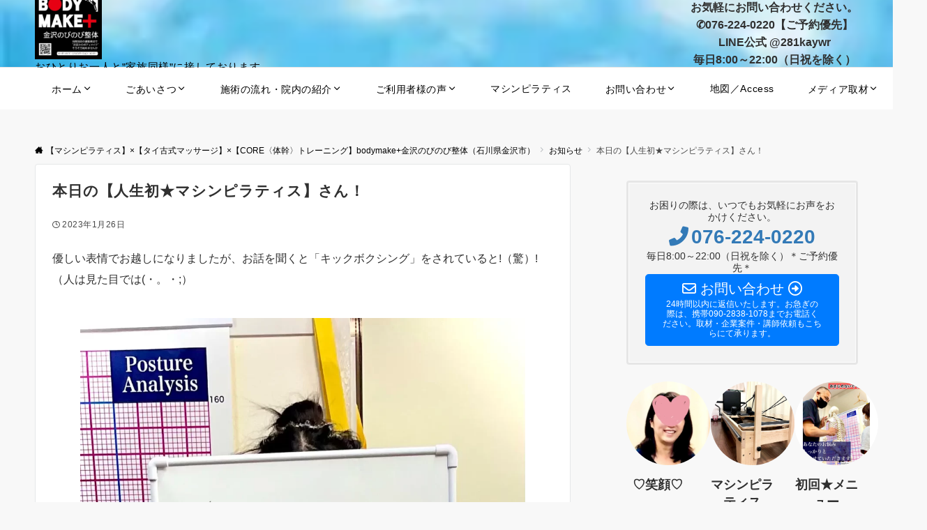

--- FILE ---
content_type: text/html; charset=UTF-8
request_url: https://bodymake-kanazawa-nobinobi.com/2023/01/26/kickboxing-pelvis-back-shoulder/
body_size: 46241
content:
<!DOCTYPE html>
<html lang="ja">
<head prefix="og: http://ogp.me/ns# fb: http://ogp.me/ns/fb# article: http://ogp.me/ns/article#">
<meta charset="UTF-8">
<meta name="viewport" content="width=device-width,initial-scale=1.0">
<meta name="description" content="優しい表情でお越しになりましたが、お話を聞くと「キックボクシング」をされていると!（驚）!（人は見た目では(・。・;） 今回のお悩みは、「背中の痛み」「肩の痛み」「骨盤のズレ」でした。そのお悩みに沿ったメニューで、体験していただきました。 ...">
<link rel="pingback" href="https://bodymake-kanazawa-nobinobi.com/xmlrpc.php">
<!-- Google tag (gtag.js) --><script async src="https://www.googletagmanager.com/gtag/js?id=UA-193420484-1"></script><script>window.dataLayer = window.dataLayer || [];function gtag(){dataLayer.push(arguments);}gtag('js', new Date());gtag('config', 'UA-193420484-1');</script>
<title>本日の【人生初★マシンピラティス】さん！ | 【マシンピラティス】×【タイ古式マッサージ】×【CORE〈体幹〉トレーニング】bodymake+金沢のびのび整体（石川県金沢市）</title>
<meta name='robots' content='max-image-preview:large' />
	<style>img:is([sizes="auto" i], [sizes^="auto," i]) { contain-intrinsic-size: 3000px 1500px }</style>
	<link rel='dns-prefetch' href='//cdn.jsdelivr.net' />
<link href='//hb.wpmucdn.com' rel='preconnect' />
<link rel="alternate" type="application/rss+xml" title="【マシンピラティス】×【タイ古式マッサージ】×【CORE〈体幹〉トレーニング】bodymake+金沢のびのび整体（石川県金沢市） &raquo; フィード" href="https://bodymake-kanazawa-nobinobi.com/feed/" />
<link rel="alternate" type="application/rss+xml" title="【マシンピラティス】×【タイ古式マッサージ】×【CORE〈体幹〉トレーニング】bodymake+金沢のびのび整体（石川県金沢市） &raquo; コメントフィード" href="https://bodymake-kanazawa-nobinobi.com/comments/feed/" />
<style id="emanon-business-style-inline-css">.l-content.section-inner {width:calc(100% - 32px);z-index:101;}@media screen and (min-width:1200px) {.l-content.section-inner {width:var(--ema-one-col-content-width-front-page);}}.section-wrapper {display:flex;flex-wrap:wrap;}@media screen and (min-width:768px) {.section-wrapper {width:calc(100% + 32px);}}.section-cta {margin-top:40px;text-align:center;}.section-btn {min-width:50%;}@media screen and (min-width:768px) {.section-btn {min-width:20%;}}.home.page-template-front-page .article,.home.page-template-front-page-content-post .article {border:none;background-color:inherit;}.eb-front-top-widget-section .alignfull, .eb-front-bottom-widget-section .alignfull {position:relative;left:calc(50% - 50vw);width:100vw;max-width:100vw;}.eb-front-top-widget-section .alignwide,.eb-front-bottom-widget-section .alignwide {position:relative;max-width:100vw;}@media screen and (min-width:768px) {.eb-front-top-widget-section .alignwide,.eb-front-bottom-widget-section .alignwide {left:calc(50% - 380px);width:760px;}}@media screen and (min-width:960px) {.eb-front-top-widget-section .alignwide,.eb-front-bottom-widget-section .alignwide {left:calc(50% - 480px);width:960px;}}@media screen and (min-width:1200px) {.eb-front-top-widget-section .alignwide,.eb-front-bottom-widget-section .alignwide {left:calc(50% - 560px);width:1120px;}}.is-separator-triangle {margin-bottom:56px;}.is-separator-triangle_center {margin-bottom:32px;}@media screen and (min-width:768px) {.is-separator-triangle {margin-bottom:72px;}.is-separator-triangle_center {margin-bottom:40px;}}.eb-sales-section {position:relative;text-align:center;background-color:#f8f8f8;}.eb-sales-section .separator-section-arch,.eb-sales-section .separator-section-wave,.eb-sales-section .separator-section-double-wave,.eb-sales-section .separator-section-two-wave,.eb-sales-section .separator-section-tilt-right,.eb-sales-section .separator-section-tilt-left,.eb-sales-section .separator-section-triangle,.eb-sales-section .separator-section-triangle-center {fill:#eeeff0;}.sales-header .section-title {color:#002aff;}.sales-header .section-title::before {color:#000c15;}.sales-header .section-description {color:#303030;}.sales-section-col {width:100%;box-sizing:border-box;}@media screen and (min-width:768px) {.sales-section-col {margin-right:48px;width:calc(50% - 48px);}}.sales-content-image {width:100%;border-radius:var(--ema-border-radius-4);}.sales-content-description {margin-top:16px;color:#303030;}.sales-section-cta {margin-top:16px;text-align:center;}.btn.sales-section-btn a {background-color:#0066bf;font-size:var(--ema-font-size-s1);color:#fff;}.sales-box-list {padding-bottom:32px;}.sales-box-list:nth-child(3) {padding-bottom:0;}.sales-box-header {position:relative;display:flex;margin-bottom:8px;line-height:1.5;}.sales-box-header i {margin-left:0;margin-right:6px;line-height:1.5;vertical-align:bottom;font-size:var(--ema-font-size-l2 );color:#9b8d77;transition:0.2s ease-in-out;}.sales-box-header__title {text-align:left;font-size:var(--ema-font-size-l2 );color:#000c15;transition:0.2s ease-in-out;}@media screen and (max-width:599px) {.sales-box-header__title.is-text-align-center {text-align:center;}}.sales-box-list .has-link .sales-box-header:hover i {transform:scale(1.1);}.sales-box-list .has-link .sales-box-header:hover .sales-box-header__title{color:#9b8d77;}.sales-box-detail {color:#303030;}.sales-box-detail p {text-align:justify;}#sales-section-video {width:100%;border-radius:var(--ema-border-radius-4);}.sales-section-video-wrap {position:relative;}.sales-section-video-btn {content:"";position:absolute;top:0;left:0;right:0;bottom:40px;cursor:pointer;}@media screen and (max-width:767px) {.sales-section-box {margin-top:32px;}}.eb-sales-section .section-header.is-style-title-underline .section-title::after {background:#e2e5e8;}.eb-sales-section .section-header.is-style-title-underline-dot .section-title::after {background-image:radial-gradient(#e2e5e8 30%, transparent 30%);}.eb-sales-section .section-header.is-style-title-underline-shadedlin .section-title::after {background-image:repeating-linear-gradient(45deg, #e2e5e8 0, #e2e5e8 1px, transparent 0, transparent 50%),repeating-linear-gradient(135deg, #e2e5e8, #e2e5e8 1px, transparent 0, transparent 50%);}.eb-sales-section .section-header.is-style-title-border-vertical-up::before {background:#e2e5e8;}.eb-sales-section .section-header.is-style-title-border-vertical-down::after {background:#e2e5e8;}.eb-sales-section .section-inner { padding-top:var(--sales-section-padding-top-sp); padding-bottom:var(--sales-section-padding-bottom-sp);}@media screen and ( min-width:768px ) {.eb-sales-section .section-inner { padding-top:var(--sales-section-padding-top-tablet); padding-bottom:var(--sales-section-padding-bottom-tablet); }}@media screen and ( min-width:960px ) {.eb-sales-section .section-inner { padding-top:var(--sales-section-padding-top-pc); padding-bottom:var(--sales-section-padding-bottom-pc); }}.eb-benefit-section {position:relative;text-align:center;background-color:#ffffff;}.eb-benefit-section .separator-section-arch,.eb-benefit-section .separator-section-wave,.eb-benefit-section .separator-section-double-wave,.eb-benefit-section .separator-section-two-wave,.eb-benefit-section .separator-section-tilt-right,.eb-benefit-section .separator-section-tilt-left,.eb-benefit-section .separator-section-triangle,.eb-benefit-section .separator-section-triangle-center {fill:#eeeff0;}.benefit-header .section-title {color:#0008ff;}.benefit-header .section-title::before {color:#000c15;}.benefit-header .section-description {color:#303030;}.benefit-box-list-inner {display:flex;flex-direction:column;width:100%;height:100%;padding-top:32px;padding-bottom:32px;padding-left:16px;padding-right:16px;box-sizing:border-box;border-radius:var(--ema-border-radius-4);background-color:#f4f4f4;transition:all 0.3s ease;backface-visibility:hidden;}.benefit-box-list.is-title-left .benefit-box-list-inner {flex-direction:row;gap:8px;padding-top:24px;padding-bottom:24px;}.benefit-box-list.is-title-left .benefit-box-list-inner .benefit-box-detail {text-align:left;}.benefit-box-list.is-border .benefit-box-list-inner {border:1px solid #e2e5e8;}.benefit-box-list.is-border-shadow .benefit-box-list-inner {border:1px solid #f4f4f4;box-shadow:0 1px 3px 1px rgb(0 0 0 / 8%);}.benefit-box-list.is-shadow .benefit-box-list-inner {box-shadow:0 1px 3px 1px rgb(0 0 0 / 8%);}.benefit-box-list.is-hover-box-background.has-link:hover .benefit-box-list-inner {background-color:#e2e5e8;}.benefit-box-list.is-hover-box-border.has-link:hover .benefit-box-list-inner {border:1px solid #9b8d77;}.benefit-box-list.is-hover-box-shadow.has-link:hover .benefit-box-list-inner {box-shadow:0 1px 3px 1px rgb(0 0 0 / 8%);}.benefit-box-list.is-hover-box-floating.has-link:hover .benefit-box-list-inner {transform:translateY(-3px);}.benefit-box-list.is-hover-box-shadow-floating.has-link:hover .benefit-box-list-inner {box-shadow:0 1px 3px 1px rgb(0 0 0 / 8%);transform:translateY(-3px);}@media screen and ( max-width:767px ) {.section-wrapper:not(.u-item-scroll) .benefit-box-list {margin-bottom:32px;width:100%;}.section-wrapper:not(.u-item-scroll) .benefit-box-list:last-child {margin-bottom:0;}}.benefit-box-icon i {margin:0;color:#9b8d77;transition:all 0.2s ease 0s;}.benefit-box-list.is-title-left .benefit-box-icon img {width:32px;vertical-align:bottom;}.benefit-box-list.is-title-top .benefit-box-icon i {display:block;margin-bottom:24px;font-size:var(--ema-font-size-l6);}.benefit-box-list.is-title-left .benefit-box-icon i {font-size:var(--ema-font-size-l3);}.benefit-box-list.is-title-left .benefit-box-icon i::before {line-height:1.35;}.benefit-box-list.is-title-top.is-hover-icon.has-link:hover i {color:#c6aa5b;transform:TranslateY(-6px);}.benefit-box-list.is-title-left.is-hover-icon.has-link:hover i {color:#c6aa5b;}.benefit-box-detail {position:relative;overflow:hidden;}.benefit-box-list.is-title-top img {margin-bottom:16px;}.benefit-box-detail-title {letter-spacing:0.1em;font-size:var(--ema-font-size-l2);color:#000c15;}.benefit-box-list.is-title-top .benefit-box-detail-title {margin-bottom:24px;}.benefit-box-list.is-title-left .benefit-box-detail-title {margin-bottom:12px;}.benefit-box-detail-lead {transition:all 0.2s ease 0s;color:#303030;}.benefit-section-cta {text-align:center;}.btn.benefit-section-btn a {background-color:#9b8d77;font-size:var(--ema-font-size-s1);color:#ffffff;}@media screen and (min-width:768px) {.benefit-box-list {margin-right:32px;width:calc(33.333% - 32px);}.benefit-box-list:nth-child(n+4){margin-top:32px;}}.eb-benefit-section .section-header.is-style-title-underline .section-title::after {background:#e2e5e8;}.eb-benefit-section .section-header.is-style-title-underline-dot .section-title::after {background-image:radial-gradient(#e2e5e8 30%, transparent 30%);}.eb-benefit-section .section-header.is-style-title-underline-shadedlin .section-title::after {background-image:repeating-linear-gradient(45deg, #e2e5e8 0, #e2e5e8 1px, transparent 0, transparent 50%),repeating-linear-gradient(135deg, #e2e5e8, #e2e5e8 1px, transparent 0, transparent 50%);}.eb-benefit-section .section-header.is-style-title-border-vertical-up::before {background:#e2e5e8;}.eb-benefit-section .section-header.is-style-title-border-vertical-down::after {background:#e2e5e8;}.eb-benefit-section .section-inner { padding-top:var(--benefit-section-padding-top-sp); padding-bottom:var(--benefit-section-padding-bottom-sp);}@media screen and ( min-width:768px ) {.eb-benefit-section .section-inner { padding-top:var(--benefit-section-padding-top-tablet); padding-bottom:var(--benefit-section-padding-bottom-tablet); }}@media screen and ( min-width:960px ) {.eb-benefit-section .section-inner { padding-top:var(--benefit-section-padding-top-pc); padding-bottom:var(--benefit-section-padding-bottom-pc); }}.splide__l-content {box-sizing:border-box;position:relative;}.splide__list {backface-visibility:hidden;display:-ms-flexbox;display:flex;height:100%;margin:0 !important;padding:0 !important;}.splide.is-initialized:not(.is-active) .splide__list {display:block;}.splide__pagination {-ms-flex-align:center;align-items:center;display:-ms-flexbox;display:flex;-ms-flex-wrap:wrap;flex-wrap:wrap;-ms-flex-pack:center;justify-content:center;margin:0;pointer-events:none;}.splide__pagination li {display:inline-block;line-height:1;list-style-type:none;margin:0;pointer-events:auto;}.splide__progress__bar {width:0;}.splide {position:relative;visibility:hidden;}.splide.is-initialized,.splide.is-rendered {visibility:visible;}.splide__slide {position:relative;backface-visibility:hidden;box-sizing:border-box;-ms-flex-negative:0;flex-shrink:0;list-style-type:none !important;margin:0;}.splide__slide img {vertical-align:bottom;width:100%;}.splide__spinner {animation:splide-loading 1s linear infinite;border:2px solid #999;border-left-color:transparent;border-radius:50%;bottom:0;contain:strict;display:inline-block;height:20px;left:0;margin:auto;position:absolute;right:0;top:0;width:20px;}.splide__sr {clip:rect(0 0 0 0);border:0;height:1px;margin:-1px;overflow:hidden;padding:0;position:absolute;width:1px;}.splide__toggle.is-active .splide__toggle__play,.splide__toggle__pause {display:none;}.splide__toggle.is-active .splide__toggle__pause {display:inline;}.splide__track {overflow:hidden;position:relative;z-index:0;}@keyframes splide-loading {0% {transform:rotate(0)}to {transform:rotate(1turn)}}.splide__track--draggable {-webkit-touch-callout:none;-webkit-user-select:none;-ms-user-select:none;user-select:none;}.splide__track--fade > .splide__list > .splide__slide {margin:0 !important;opacity:0;z-index:0;}.splide__track--fade > .splide__list > .splide__slide.is-active {opacity:1;z-index:1;}.splide--rtl {direction:rtl;}.splide__track--ttb > .splide__list {display:block;}.splide__arrow {-ms-flex-align:center;align-items:center;background-color:rgba(255, 255, 255, 0.4);border:0;border-radius:50%;cursor:pointer;display:-ms-flexbox;display:flex;height:2em;-ms-flex-pack:center;justify-content:center;opacity:.7;padding:0;position:absolute;top:50%;transform:translateY(-50%);width:2em;z-index:1;}.splide__arrow svg {fill:#000;height:1.2em;width:1.2em;}.splide__arrow:hover:not(:disabled) {opacity:0.9;}.splide__arrow:disabled {opacity:0.3;}.splide__arrow:focus-visible {outline:3px solid #0bf;outline-offset:3px;}.eb-case-section .splide__arrow--prev {left:-40px;}.splide__arrow--prev svg {transform:scaleX(-1);}.eb-case-section .splide__arrow--next {right:-40px;}.splide.is-focus-in .splide__arrow:focus {outline:3px solid #0bf;outline-offset:3px;}.eb-case-section .splide__pagination {margin-top:32px;}.splide__pagination__page {position:relative;display:inline-block;height:3px;width:24px;margin-right:4px;margin-left:4px;padding:0;border:0;border-radius:var(--ema-border-radius-4);background:var(--ema-link-color);appearance:none;transition:all 0.3s ease;}.splide__pagination__page:hover,.splide__pagination__page.is-active {background:var(--ema-link-hover);width:32px;}.splide__pagination__page:hover {cursor:pointer;opacity:.9;}.splide__slide {-webkit-tap-highlight-color:rgba(0, 0, 0, 0);}.splide__slide:focus {outline:0;}@supports(outline-offset:-3px) {.splide__slide:focus-visible {outline:3px solid #0bf;outline-offset:-3px;}}@media screen and(-ms-high-contrast:none) {.splide__slide:focus-visible {border:3px solid #0bf;}}@supports(outline-offset:-3px) {.splide.is-focus-in .splide__slide:focus {outline:3px solid #0bf;outline-offset:-3px;}}@media screen and(-ms-high-contrast:none) {.splide.is-focus-in .splide__slide:focus {border:3px solid #0bf;}.splide.is-focus-in .splide__track>.splide__list>.splide__slide:focus {border-color:#0bf;}}.splide__toggle {cursor:pointer;}.splide__toggle:focus-visible {outline:3px solid #0bf;outline-offset:3px;}.splide.is-focus-in .splide__toggle:focus {outline:3px solid #0bf;outline-offset:3px;}.splide__track--nav > .splide__list > .splide__slide {border:3px solid transparent;cursor:pointer;}.splide__track--nav > .splide__list > .splide__slide.is-active {border:3px solid #000;}.splide__arrows--rtl .splide__arrow--prev {left:auto;right:1em;}.splide__arrows--rtl .splide__arrow--prev svg {transform:scaleX(1);}.splide__arrows--rtl .splide__arrow--next {left:1em;right:auto;}.splide__arrows--rtl .splide__arrow--next svg {transform:scaleX(-1)}.splide__arrows--ttb .splide__arrow {left:50%;transform:translate(-50%);}.splide__arrows--ttb .splide__arrow--prev {top:1em;}.splide__arrows--ttb .splide__arrow--prev svg {transform:rotate(-90deg);}.splide__arrows--ttb .splide__arrow--next {bottom:1em;top:auto;}.splide__arrows--ttb .splide__arrow--next svg {transform:rotate(90deg);}.splide__pagination--ttb {bottom:0;display:-ms-flexbox;display:flex;-ms-flex-direction:column;flex-direction:column;left:auto;padding:1em 0;right:0.5em;top:0;}.eb-case-section {position:relative;background-color:#f8f8f8;text-align:center;}.eb-case-section .separator-section-arch,.eb-case-section .separator-section-wave,.eb-case-section .separator-section-double-wave,.eb-case-section .separator-section-two-wave,.eb-case-section .separator-section-tilt-right,.eb-case-section .separator-section-tilt-left,.eb-case-section .separator-section-triangle,.eb-case-section .separator-section-triangle-center {fill:#eeeff0;}.case-header .section-title {color:#000c15;}.case-header .section-title::before {color:#000c15;}.case-header .section-description {color:#303030;}.case-title {font-size:var(--ema-font-size-m);font-weight:bold;}.case-title a {display:block;color:#303030;}.case-title a:hover {color:#303030;}.case-thumbnail {position:relative;}.case-thumbnail a {display:block;}.case-thumbnail img {width:100%;height:auto;vertical-align:middle;}.case-post {padding:8px 0;}.btn.case-section-btn a {background-color:#9b8d77;color:#ffffff;font-size:var(--ema-font-size-s1);}.eb-case-section .section-header.is-style-title-underline .section-title::after {background:#e2e5e8;}.eb-case-section .section-header.is-style-title-underline-dot .section-title::after {background-image:radial-gradient(#e2e5e8 30%, transparent 30%);}.eb-case-section .section-header.is-style-title-underline-shadedlin .section-title::after {background-image:repeating-linear-gradient(45deg, #e2e5e8 0, #e2e5e8 1px, transparent 0, transparent 50%),repeating-linear-gradient(135deg, #e2e5e8, #e2e5e8 1px, transparent 0, transparent 50%);}.eb-case-section .section-header.is-style-title-border-vertical-up::before {background:#e2e5e8;}.eb-case-section .section-header.is-style-title-border-vertical-down::after {background:#e2e5e8;}.eb-case-section .section-inner { padding-top:var(--case-section-padding-top-sp); padding-bottom:var(--case-section-padding-bottom-sp);}@media screen and ( min-width:768px ) {.eb-case-section .section-inner { padding-top:var(--case-section-padding-top-tablet); padding-bottom:var(--case-section-padding-bottom-tablet); }}@media screen and ( min-width:960px ) {.eb-case-section .section-inner { padding-top:var(--case-section-padding-top-pc); padding-bottom:var(--case-section-padding-bottom-pc); }}.eb-price-section {position:relative;background-color:#f8f8f8;text-align:center;}.eb-price-section .separator-section-arch,.eb-price-section .separator-section-wave,.eb-price-section .separator-section-double-wave,.eb-price-section .separator-section-two-wave,.eb-price-section .separator-section-tilt-right,.eb-price-section .separator-section-tilt-left,.eb-price-section .separator-section-triangle,.eb-price-section .separator-section-triangle-center {fill:#eeeff0;}.price-header {text-align:center;}.price-header .section-title {color:#003af9;}.price-header .section-title::before {color:#303030;}.price-header .section-description {color:#303030;}.price-box-list {position:relative;padding-top:24px;padding-bottom:24px;padding-left:24px;padding-right:24px;text-align:center;box-sizing:border-box;border-radius:var(--ema-border-radius-4);background-color:var(--box-background-color);transition:all 0.2s ease 0s;}.price-box-list.is-highlight {margin-top:-12px;margin-bottom:-12px;border-width:4px;}.price-box-list.is-highlight .price-item-btn {margin-top:48px;}.price-box-list.is-col-3,.price-box-list.is-col-4,.price-box-list.is-col-5 {width:100%;}.price-box-list.is-col-4 {padding-left:16px;padding-righ:16px;}.price-box-list.is-col-5 {padding-left:12px;padding-right:12px;}.price-box-list.is-border {border:1px solid var(--box-border-color);}.price-box-list.is-border-shadow {border:1px solidvar(--box-border-color);box-shadow:0 1px 3px 1px rgb(0 0 0 / 8%);}.price-box-list.is-shadow {box-shadow:0 1px 3px 1px rgb(0 0 0 / 8%);}.price-box-list.is-border.is-highlight,.price-box-list.is-border-shadow.is-highlight,.price-box-list.is-shadow.is-highlight {border:3px solid var(--box-border-color);}@media screen and ( max-width:767px ) {.section-wrapper:not(.u-item-scroll) .price-box-list {margin-bottom:32px;width:100%;}.section-wrapper:not(.u-item-scroll) .price-box-list:last-child {margin-bottom:0;}}@media screen and ( min-width:768px ) {.eb-price-section .section-wrapper.has-list-3 {width:calc(100% + 32px);}.eb-price-section .section-wrapper.has-list-4 {width:calc(100% + 16px);}.eb-price-section .section-wrapper.has-list-5 {width:calc(100% + 8px);}.price-box-list.is-col-3 {margin-right:32px;width:calc(33.333% - 32px);}.price-box-list.is-col-4 {margin-right:16px;width:calc(25% - 16px);}.price-box-list.is-col-5 {margin-right:8px;width:calc(20% - 8px);}.price-box-list[class*="is-col-"]:last-child {margin-right:0;}}.price-microcopy {margin-bottom:8px;letter-spacing:0.04em;font-size:var(--ema-font-size-s2);color:var(--box-microcopy-color);}.price-item {padding:6px;border-radius:var(--ema-border-radius-4);background-color:var(--box-item-background-color);line-height:1.25;letter-spacing:0.04em;font-size:var(--ema-font-size-l1);color:var(--box-item-text-color);}.price-item-selling {padding-top:32px;letter-spacing:0.04em;font-size:var(--ema-font-size-l3);font-weight:bold;color:var(--box-selling-color);}.price-item-description {margin-top:32px;padding-top:16px;border-top:1px solid #e2e5e8;text-align:left;font-size:var(--ema-font-size-s1);color:var(--box-description-color);}.price-item-description >* {margin-top:16px;}.price-item-description > ul {list-style:disc;list-style-position:inside;}.price-item-description > ol {list-style:decimal;list-style-position:inside;}.btn.price-item-btn a {background-color:var(--box-item-btn-background-color);color:var(--box-item-btn-text-color);}.price-item-btn {margin-top:24px;}.price-section-cta {text-align:center;}.btn.price-section-btn a {background-color:#9b8d77;color:#ffffff;font-size:var(--ema-font-size-s1);}.eb-price-section .section-header.is-style-title-underline .section-title::after {background:#e2e5e8;}.eb-price-section .section-header.is-style-title-underline-dot .section-title::after {background-image:radial-gradient(#e2e5e8 30%, transparent 30%);}.eb-price-section .section-header.is-style-title-underline-shadedlin .section-title::after {background-image:repeating-linear-gradient(45deg, #e2e5e8 0, #e2e5e8 1px, transparent 0, transparent 50%),repeating-linear-gradient(135deg, #e2e5e8, #e2e5e8 1px, transparent 0, transparent 50%);}.eb-price-section .section-header.is-style-title-border-vertical-up::before {background:#e2e5e8;}.eb-price-section .section-header.is-style-title-border-vertical-down::after {background:#e2e5e8;}.eb-price-section .section-inner { padding-top:var(--price-section-padding-top-sp); padding-bottom:var(--price-section-padding-bottom-sp);}@media screen and ( min-width:768px ) {.eb-price-section .section-inner { padding-top:var(--price-section-padding-top-tablet); padding-bottom:var(--price-section-padding-bottom-tablet); }}@media screen and ( min-width:960px ) {.eb-price-section .section-inner { padding-top:var(--price-section-padding-top-pc); padding-bottom:var(--price-section-padding-bottom-pc); }}.eb-front-cta-section {padding-top:var(--front-cta-section-padding-top-sp);padding-bottom:var(--front-cta-section-padding-bottom-sp);background-color:#161410;overflow:hidden; }@media screen and ( min-width:768px ) { .eb-front-cta-section {padding-top:var(--front-cta-section-padding-top-tablet);padding-bottom:var(--front-cta-section-padding-bottom-tablet);}}@media screen and ( min-width:960px ) {.eb-front-cta-section {padding-top:var(--front-cta-section-padding-top-pc);padding-bottom:var(--front-cta-section-padding-bottom-pc);}}.front-cta {display:flex;justify-content:center;flex-direction:column;}.front-cta:not( .is-border_separate) {column-gap:32px;}@media screen and ( min-width:600px ) {.front-cta {flex-direction:row;}}.front-cta__inner {position:relative;width:100%;}.front-cta__header {margin-bottom:16px;}.front-cta__description {color:#ffffff;}.front-cta__header-title {margin-bottom:16px;font-size:var(--ema-font-size-l2);color:#ffffff;}.front-cta__header-title i {margin-right:6px;font-size:var(--ema-font-size-l2);font-weight:normal;color:#ffffff;}@media screen and ( min-width:768px ) {.front-cta__header-title,.front-cta__header i {font-size:var(--ema-font-size-l3);}}.front-cta__tell {margin-top:16px;font-size:var(--ema-font-size-l3);font-weight:bold;}.front-cta__tell a,.front-cta__tell a:hover {color:#ffffff;}.front-cta__business-hours {font-size:var(--ema-font-size-s1);color:#ffffff;}.front-cta__mail-btn {position:relative;width:80%;}@media screen and (min-width:768px) {.front-cta__mail-btn {position:relative;width:60%;}}.front-cta__btn {margin-top:24px;text-align:center;}.btn.front-cta__mail-btn a {background-color:#9b6e29;color:#ffffff;}.btn.front-cta__mail-btn a:hover {background-color:#9b8d77;color:#ffffff;}.front-cta__mail-btn-microcopy {margin-top:8px;text-align:center;font-size:var(--ema-font-size-s1);color:#ffffff;}[class*="front-cta__col"] {display:flex;flex-direction:column;justify-content:center;text-align:center;background-color:#161410;}.is-border_box [class*="front-cta__col"] {border:1px solid #e2e5e8;border-radius:var(--ema-border-radius-4);}.is-border_separate .front-cta__col-right {border-top:1px solid #e2e5e8;}@media screen and ( min-width:600px ) {.is-border_separate .front-cta__col-right{border-top:none;border-left:1px solid #e2e5e8;}}@media screen and (max-width:599px) {.is-border_box [class*="front-cta__col"] {padding:16px;}.is-border_separate [class*="front-cta__col"] {padding-top:32px;padding-bottom:32px;}.is-border_none .front-cta__col-right,.is-border_box .front-cta__col-right {margin-top:32px;}}@media screen and ( min-width:600px ) {.front-cta__col {padding:32px;width:760px;}.front-cta__col-left,.front-cta__col-right {padding:32px;width:50%;}}.eb-info-section {position:relative;background-color:#f8f8f8;}.eb-info-section .separator-section-arch,.eb-info-section .separator-section-wave,.eb-info-section .separator-section-double-wave,.eb-info-section .separator-section-two-wave,.eb-info-section .separator-section-tilt-right,.eb-info-section .separator-section-tilt-left,.eb-info-section .separator-section-triangle,.eb-info-section .separator-section-triangle-center {fill:#eeeff0;}@media screen and ( min-width:768px ) {.eb-info-section .is-two-col {display:flex}.eb-info-section .is-two-col .section-header {flex-basis:350px;}.eb-info-section .is-two-col .info-content {flex-basis:738px;margin-left:32px;}.eb-info-section .is-two-col .section-cta {text-align:right;}.eb-info-section .section-title.is-text-align-center-left::after {margin:unset;}}.info-header {text-align:center;}.info-header .section-title {color:#000c15;}.info-header .section-title::before {color:#303030 ;}.info-header .section-description {color:#303030 ;}.info-list__item {position:relative;}.info-list__item:not(:first-child) {margin-top:16px;}.info-list__link {position:relative;display:flex;text-decoration:none;line-height:1.6;font-size:var(--ema-font-size-m);color:#303030 ;transition:0.4s ease-in-out;}.info-list__link:hover {color:#c6aa5b;}.info-list-meta {display:flex;margin-right:12px;padding-right:12px;border-right:solid 1px #e5e7e8;flex-direction:column;align-items:center;justify-content:center;}.info-list-cat-name {min-width:110px;max-width:110px;padding:2px;border-radius:30px;text-align:center;line-height:1.2;background-color:#161410;font-size:var(--ema-font-size-s2);color:#ffffff;}.info-list-time {font-size:var(--ema-font-size-s2);color:#303030;}@keyframes arrowRight {50% {right:8px;opacity:1;}100% {right:0;opacity:0;}}.info-list__item::after {position:absolute;content:"\f054";top:50%;right:12px;transform:translateY(-50%);font-family:"FontAwesome";color:#303030 ;font-size:var(--ema-font-size-s3);opacity:0;}.info-list__item:hover::after {animation:arrowRight 1.4s infinite;color:#c6aa5b;}.info-list__title {display:block;color:#303030 ;}.btn.info-section-btn a {background-color:#258904;font-size:var(--ema-font-size-s1);color:#ffffff;}.eb-info-section .section-header.is-style-title-underline .section-title::after {background:#e2e5e8;}.eb-info-section .section-header.is-style-title-underline-dot .section-title::after {background-image:radial-gradient(#e2e5e8 30%, transparent 30%);}.eb-info-section .section-header.is-style-title-underline-shadedlin .section-title::after {background-image:repeating-linear-gradient(45deg, #e2e5e8 0, #e2e5e8 1px, transparent 0, transparent 50%),repeating-linear-gradient(135deg, #e2e5e8, #e2e5e8 1px, transparent 0, transparent 50%);}.eb-info-section .section-header.is-style-title-border-vertical-up::before {background:#e2e5e8;}.eb-infoe-section .section-header.is-style-title-border-vertical-down::after {background:#e2e5e8;}.eb-info-section .section-inner { padding-top:var(--info-section-padding-top-sp); padding-bottom:var(--info-section-padding-bottom-sp);}@media screen and ( min-width:768px ) {.eb-info-section .section-inner { padding-top:var(--info-section-padding-top-tablet); padding-bottom:var(--info-section-padding-bottom-tablet); }}@media screen and ( min-width:960px ) {.eb-info-section .section-inner { padding-top:var(--info-section-padding-top-pc); padding-bottom:var(--info-section-padding-bottom-pc); }}.eb-accordion-faq-section {position:relative;background-color:#ffffff;color:#303030;}.eb-accordion-faq-section .separator-section-arch,.eb-accordion-faq-section .separator-section-wave,.eb-accordion-faq-section .separator-section-double-wave,.eb-accordion-faq-section .separator-section-two-wave,.eb-accordion-faq-section .separator-section-tilt-right,.eb-accordion-faq-section .separator-section-tilt-left,.eb-accordion-faq-section .separator-section-triangle,.eb-accordion-faq-section .separator-section-triangle-center {fill:#eeeff0;}@media screen and ( min-width:768px ) {.eb-accordion-faq-section .section-inner.is-two-col {display:flex}.eb-accordion-faq-section .section-inner.is-two-col .section-header {flex-basis:350px;}.eb-accordion-faq-section .section-inner.is-two-col .accordion-faq-content {flex-basis:738px;margin-left:32px;}.eb-accordion-faq-section .section-inner.is-two-col .section-cta {text-align:right;}.eb-accordion-faq-section .section-title.is-text-align-center-left::after {margin:unset;}}.accordion-faq-header {text-align:center;}.accordion-faq-header .section-title {color:#000c15;}.accordion-faq-header .section-title::before {color:#303030 ;}.accordion-faq-header .section-description {color:#303030 ;}.accordion-faq-content {text-align:left;}.faq-content.is-one-col {display:flex;flex-direction:column;}.faq-content.is-one-col-two-rows,.faq-content.is-two-col {display:flex;flex-wrap:wrap;}.faq-content-panel,.faq-content-panel-col6 {width:100%;}@media screen and (min-width:768px){.faq-content-panel-col6 {margin-right:32px;width:calc(50% - 32px);}}.accordion-faq-content .question {position:relative;margin-bottom:24px;padding-top:4px;padding-left:40px;padding-right:16px;font-weight:normal;}.accordion-faq-content .question.is-style-none-icon {padding-left:0;}.accordion-faq-content .question.is-answer-closed:hover {transition:all 0.2s ease 0s;color:#9b8d77;cursor:pointer;}.accordion-faq-content .answer {position:relative;margin-bottom:24px;padding-top:4px;padding-bottom:24px;padding-left:40px;border-bottom:1px solid #e2e5e8;}.accordion-faq-content .answer.is-style-none-icon {padding-left:0;}.accordion-faq-content .answer.is-answer-closed {display:none;}.accordion-faq-content .question:not(.is-style-none-icon)::before {display:inline-block;content:"Q";position:absolute;top:0;left:0;width:32px;height:32px;line-height:32px;text-align:center;font-weight:normal;font-family:Arial,sans-serif;transition:all 0.2s ease 0s;}.accordion-faq-content .question.is-style-circle::before {border-radius:50%;background-color:#9b8d77;color:#fff;}.accordion-faq-content .question.is-style-square::before {background-color:#9b8d77;color:#fff;}.accordion-faq-content .question.is-style-radius::before {border-radius:var(--ema-border-radius-4);background-color:#9b8d77;color:#fff;}.accordion-faq-content .question[class*="is-style-border-"]::before {border-width:1px;border-style:solid;border-color:#9b8d77;color:#9b8d77;}.accordion-faq-content .question.is-style-border-circle::before {border-radius:50%;}.accordion-faq-content .question.is-style-border-radius::before {border-radius:var(--ema-border-radius-4);}.accordion-faq-content .question.is-answer-closed::after {content:"\e985";position:absolute;top:50%;transform:translateY(-50%);right:0;font-family:"icomoon";}.accordion-faq-content .question.is-answer-closed.clicked::after {content:"\e986";position:absolute;right:0;font-family:"icomoon";}.accordion-faq-content .answer:not(.is-style-none-icon)::before {display:inline-block;content:"A";position:absolute;top:0;left:0;width:32px;height:32px;line-height:32px;text-align:center;font-family:Arial,sans-serif;font-weight:normal;}.accordion-faq-content .answer.is-style-circle::before {border-radius:50%;background-color:#b5b5b5;color:#fff;}.accordion-faq-content .answer.is-style-square::before {background-color:#b5b5b5;color:#fff;}.accordion-faq-content .answer.is-style-radius::before {border-radius:var(--ema-border-radius-4);background-color:#b5b5b5;color:#fff;}.accordion-faq-content .answer[class*="is-style-border-"]::before {border-width:1px;border-style:solid;border-color:#b5b5b5;color:#b5b5b5;}.accordion-faq-content .answer.is-style-border-circle::before {border-radius:50%;}.accordion-faq-content .answer.is-style-border-radius::before {border-radius:var(--ema-border-radius-4);}.accordion-faq-content .clicked {color:#9b8d77;}.btn.faq-section-btn a {background-color:#9b8d77;font-size:var(--ema-font-size-s1);color:#ffffff;}@media screen and ( min-width:768px ) {.accordion-faq-content li {padding:8px 0 32px 56px;}}.eb-accordion-faq-section .section-header.is-style-title-underline .section-title::after {background:#e2e5e8;}.eb-accordion-faq-section .section-header.is-style-title-underline-dot .section-title::after {background-image:radial-gradient(#e2e5e8 30%, transparent 30%);}.eb-accordion-faq-section .section-header.is-style-title-underline-shadedlin .section-title::after {background-image:repeating-linear-gradient(45deg, #e2e5e8 0, #e2e5e8 1px, transparent 0, transparent 50%),repeating-linear-gradient(135deg, #e2e5e8, #e2e5e8 1px, transparent 0, transparent 50%);}.eb-accordion-faq-section .section-header.is-style-title-border-vertical-up::before {background:#e2e5e8;}.eb-accordion-faq-section .section-header.is-style-title-border-vertical-down::after {background:#e2e5e8;}.eb-accordion-faq-section .section-inner { padding-top:var(--accordion-faq-section-padding-top-sp); padding-bottom:var(--accordion-faq-section-padding-bottom-sp);}@media screen and ( min-width:768px ) {.eb-accordion-faq-section .section-inner { padding-top:var(--accordion-faq-section-padding-top-tablet); padding-bottom:var(--accordion-faq-section-padding-bottom-tablet); }}@media screen and ( min-width:960px ) {.eb-accordion-faq-section .section-inner { padding-top:var(--accordion-faq-section-padding-top-pc); padding-bottom:var(--accordion-faq-section-padding-bottom-pc); }}.eb-contactfrom-section {position:relative;background-color:#f4f4f4;}.eb-contactfrom-section .separator-section-arch,.eb-contactfrom-section .separator-section-wave,.eb-contactfrom-section .separator-section-double-wave,.eb-contactfrom-section .separator-section-two-wave,.eb-contactfrom-section .separator-section-tilt-right,.eb-contactfrom-section .separator-section-tilt-left,.eb-contactfrom-section .separator-section-triangle,.eb-contactfrom-section .separator-section-triangle-center {fill:#eeeff0;}.eb-contactfrom-section.has-background-image {background-image:url();}.contactfrom-header {text-align:center;}.contactfrom-header .section-title {color:#000c15;}.contactfrom-header .section-title::before {color:#000c15;}.contactfrom-header .section-description {color:#303030;}.contactfrom-content .wpcf7 {margin:32px auto;padding:32px 16px;background-color:#fff;border-radius:var(--ema-border-radius-4);}.contactfrom-content input[type="text"],.contactfrom-content input[type="email"],.contactfrom-content input[type="url"],.contactfrom-content input[type="password"],.contactfrom-content input[type="search"],.contactfrom-content input[type="number"],.contactfrom-content input[type="tel"],.contactfrom-content input[type="range"],.contactfrom-content input[type="color"],.contactfrom-content input[type="time"],.contactfrom-content input[type="date"],.contactfrom-content input[type="datetime"],.contactfrom-content input[type="datetime-local"],.contactfrom-content input[type="week"],.contactfrom-content input[type="month"],.contactfrom-content select,.contactfrom-content textarea {margin:8px 0 16px 0;width:100%;background-color:#f8f8f8;}.contactfrom-content input[type="submit"] {background-color:#2d7f26;color:#ffffff;}.btn.contactfrom-content-btn a {background-color:#2d7f26;color:#ffffff;}.btn.contactfrom-content-btn a:hover {background-color:rgba(0,0,0,0.2);color:#ffffff;box-shadow:0px 1px 0px 0px rgba(0,0,0,0.2);}.contactfrom-content-btn-microcopy {margin-top:8px;color:#303030;}.contactfrom-content input[type=submit]:hover {background-color:rgba(0,0,0,0.2);color:#ffffff;box-shadow:0px 1px 0px 0px rgba(0,0,0,0.2);}.contactfrom-content .wpcf7-response-output {margin:0 auto;margin-top:32px;width:95%;}@media screen and ( min-width:768px ) {.contactfrom-content .wpcf7 {padding:32px;width:70%;}}.eb-contactfrom-section .section-header.is-style-title-underline .section-title::after {background:#e2e5e8;}.eb-contactfrom-section .section-header.is-style-title-underline-dot .section-title::after {background-image:radial-gradient(#e2e5e8 30%, transparent 30%);}.eb-contactfrom-section .section-header.is-style-title-underline-shadedlin .section-title::after {background-image:repeating-linear-gradient(45deg, #e2e5e8 0, #e2e5e8 1px, transparent 0, transparent 50%),repeating-linear-gradient(135deg, #e2e5e8, #e2e5e8 1px, transparent 0, transparent 50%);}.eb-contactfrom-section .section-header.is-style-title-border-vertical-up::before {background:#e2e5e8;}.eb-contactfrom-section .section-header.is-style-title-border-vertical-down::after {background:#e2e5e8;}.eb-contactfrom-section .section-inner { padding-top:var(--contactfrom-section-padding-top-sp); padding-bottom:var(--contactfrom-section-padding-bottom-sp);}@media screen and ( min-width:768px ) {.eb-contactfrom-section .section-inner { padding-top:var(--contactfrom-section-padding-top-tablet); padding-bottom:var(--contactfrom-section-padding-bottom-tablet); }}@media screen and ( min-width:960px ) {.eb-contactfrom-section .section-inner { padding-top:var(--contactfrom-section-padding-top-pc); padding-bottom:var(--contactfrom-section-padding-bottom-pc); }}</style>
<link rel="alternate" type="application/rss+xml" title="【マシンピラティス】×【タイ古式マッサージ】×【CORE〈体幹〉トレーニング】bodymake+金沢のびのび整体（石川県金沢市） &raquo; 本日の【人生初★マシンピラティス】さん！ のコメントのフィード" href="https://bodymake-kanazawa-nobinobi.com/2023/01/26/kickboxing-pelvis-back-shoulder/feed/" />
<!--Facebook App ID-->
<meta property="fb:app_id" content="430724561592937">
<!--/Facebook App ID-->
<!--OGP-->
<meta property="og:title" content="本日の【人生初★マシンピラティス】さん！">
<meta property="og:type" content="article">
<meta property="og:url" content="https://bodymake-kanazawa-nobinobi.com/2023/01/26/kickboxing-pelvis-back-shoulder/">
<meta property="og:image" content="https://bodymake-kanazawa-nobinobi.com/wp-content/uploads/2023/01/7FFC4EB6-6F4E-4585-8BAE-CC480CD6E34E-e1674734328293.webp">
<meta property="og:image:width" content="1167">
<meta property="og:image:height" content="892">
<meta property="og:image:alt" content="本日の【人生初★マシンピラティス】さん！">
<meta property="og:description" content="優しい表情でお越しになりましたが、お話を聞くと「キックボクシング」をされていると!（驚）!（人は見た目では(・。・;） 今回のお悩みは、「背中の痛み」「肩の痛み」「骨盤のズレ」でした。そのお悩みに沿ったメニューで、体験していただきました。 ...">
<meta property="og:site_name" content="【マシンピラティス】×【タイ古式マッサージ】×【CORE〈体幹〉トレーニング】bodymake+金沢のびのび整体（石川県金沢市）">
<meta property="article:published_time" content="2023-01-26T21:04:36+09:00">
<meta property="article:modified_time" content="2023-01-26T21:04:36+09:00">
<meta property="og:locale" content="ja">
<!--/OGP-->
<!--Twitter Card-->
<meta name="twitter:card" content="">
<meta name="twitter:image" content="https://bodymake-kanazawa-nobinobi.com/wp-content/uploads/2023/01/7FFC4EB6-6F4E-4585-8BAE-CC480CD6E34E-e1674734328293.webp">
<!--/Twitter Card-->
<meta name="description" content="優しい表情でお越しになりましたが、お話を聞くと「キックボクシング」をされていると!（驚）!（人は見た目では(・。・;）今回のお悩みは、「背中の痛み」「肩の痛み」「骨盤のズレ」でした。そのお悩みに沿ったメニューで、体験していただきました。（本日のメニュー）MAT）PelvicTiltWALL）空気イスReformer）ArmworkChair）SittingTriceps、LegPumps今日、わたしが感じたポイントは・腰の反りすぎ・頭が前方に" /><link rel='preload' id='vkExUnit_common_style-css-preload' href='https://bodymake-kanazawa-nobinobi.com/wp-content/plugins/vk-all-in-one-expansion-unit/assets/css/vkExUnit_style.css?ver=9.112.4.0' as='style' onload="this.onload=null;this.rel='stylesheet'"/>
<link rel='stylesheet' id='vkExUnit_common_style-css' href='https://bodymake-kanazawa-nobinobi.com/wp-content/plugins/vk-all-in-one-expansion-unit/assets/css/vkExUnit_style.css?ver=9.112.4.0' media='print' onload="this.media='all'; this.onload=null;">
<style id='vkExUnit_common_style-inline-css'>
:root {--ver_page_top_button_url:url(https://bodymake-kanazawa-nobinobi.com/wp-content/plugins/vk-all-in-one-expansion-unit/assets/images/to-top-btn-icon.svg);}@font-face {font-weight: normal;font-style: normal;font-family: "vk_sns";src: url("https://bodymake-kanazawa-nobinobi.com/wp-content/plugins/vk-all-in-one-expansion-unit/inc/sns/icons/fonts/vk_sns.eot?-bq20cj");src: url("https://bodymake-kanazawa-nobinobi.com/wp-content/plugins/vk-all-in-one-expansion-unit/inc/sns/icons/fonts/vk_sns.eot?#iefix-bq20cj") format("embedded-opentype"),url("https://bodymake-kanazawa-nobinobi.com/wp-content/plugins/vk-all-in-one-expansion-unit/inc/sns/icons/fonts/vk_sns.woff?-bq20cj") format("woff"),url("https://bodymake-kanazawa-nobinobi.com/wp-content/plugins/vk-all-in-one-expansion-unit/inc/sns/icons/fonts/vk_sns.ttf?-bq20cj") format("truetype"),url("https://bodymake-kanazawa-nobinobi.com/wp-content/plugins/vk-all-in-one-expansion-unit/inc/sns/icons/fonts/vk_sns.svg?-bq20cj#vk_sns") format("svg");}
.veu_promotion-alert__content--text {border: 1px solid rgba(0,0,0,0.125);padding: 0.5em 1em;border-radius: var(--vk-size-radius);margin-bottom: var(--vk-margin-block-bottom);font-size: 0.875rem;}/* Alert Content部分に段落タグを入れた場合に最後の段落の余白を0にする */.veu_promotion-alert__content--text p:last-of-type{margin-bottom:0;margin-top: 0;}
</style>
<link rel='preload' id='wp-block-library-css-preload' href='https://bodymake-kanazawa-nobinobi.com/wp-includes/css/dist/block-library/style.min.css?ver=6.8.3' as='style' onload="this.onload=null;this.rel='stylesheet'"/>
<link rel='stylesheet' id='wp-block-library-css' href='https://bodymake-kanazawa-nobinobi.com/wp-includes/css/dist/block-library/style.min.css?ver=6.8.3' media='print' onload="this.media='all'; this.onload=null;">
<style id='wp-block-library-inline-css'>
/* VK Color Palettes */
</style>
<link rel='preload' id='vk-blocks/alert-css-preload' href='https://bodymake-kanazawa-nobinobi.com/wp-content/plugins/vk-blocks/build/alert/style.css?ver=1.57.0.1' as='style' onload="this.onload=null;this.rel='stylesheet'"/>
<link rel='stylesheet' id='vk-blocks/alert-css' href='https://bodymake-kanazawa-nobinobi.com/wp-content/plugins/vk-blocks/build/alert/style.css?ver=1.57.0.1' media='print' onload="this.media='all'; this.onload=null;">
<link rel='preload' id='vk-blocks/ancestor-page-list-css-preload' href='https://bodymake-kanazawa-nobinobi.com/wp-content/plugins/vk-blocks/build/ancestor-page-list/style.css?ver=1.57.0.1' as='style' onload="this.onload=null;this.rel='stylesheet'"/>
<link rel='stylesheet' id='vk-blocks/ancestor-page-list-css' href='https://bodymake-kanazawa-nobinobi.com/wp-content/plugins/vk-blocks/build/ancestor-page-list/style.css?ver=1.57.0.1' media='print' onload="this.media='all'; this.onload=null;">
<link rel='preload' id='vk-blocks/balloon-css-preload' href='https://bodymake-kanazawa-nobinobi.com/wp-content/plugins/vk-blocks/build/balloon/style.css?ver=1.57.0.1' as='style' onload="this.onload=null;this.rel='stylesheet'"/>
<link rel='stylesheet' id='vk-blocks/balloon-css' href='https://bodymake-kanazawa-nobinobi.com/wp-content/plugins/vk-blocks/build/balloon/style.css?ver=1.57.0.1' media='print' onload="this.media='all'; this.onload=null;">
<link rel='preload' id='vk-blocks/border-box-css-preload' href='https://bodymake-kanazawa-nobinobi.com/wp-content/plugins/vk-blocks/build/border-box/style.css?ver=1.57.0.1' as='style' onload="this.onload=null;this.rel='stylesheet'"/>
<link rel='stylesheet' id='vk-blocks/border-box-css' href='https://bodymake-kanazawa-nobinobi.com/wp-content/plugins/vk-blocks/build/border-box/style.css?ver=1.57.0.1' media='print' onload="this.media='all'; this.onload=null;">
<link rel='preload' id='vk-blocks/button-css-preload' href='https://bodymake-kanazawa-nobinobi.com/wp-content/plugins/vk-blocks/build/button/style.css?ver=1.57.0.1' as='style' onload="this.onload=null;this.rel='stylesheet'"/>
<link rel='stylesheet' id='vk-blocks/button-css' href='https://bodymake-kanazawa-nobinobi.com/wp-content/plugins/vk-blocks/build/button/style.css?ver=1.57.0.1' media='print' onload="this.media='all'; this.onload=null;">
<link rel='preload' id='vk-blocks/faq-css-preload' href='https://bodymake-kanazawa-nobinobi.com/wp-content/plugins/vk-blocks/build/faq/style.css?ver=1.57.0.1' as='style' onload="this.onload=null;this.rel='stylesheet'"/>
<link rel='stylesheet' id='vk-blocks/faq-css' href='https://bodymake-kanazawa-nobinobi.com/wp-content/plugins/vk-blocks/build/faq/style.css?ver=1.57.0.1' media='print' onload="this.media='all'; this.onload=null;">
<link rel='preload' id='vk-blocks/flow-css-preload' href='https://bodymake-kanazawa-nobinobi.com/wp-content/plugins/vk-blocks/build/flow/style.css?ver=1.57.0.1' as='style' onload="this.onload=null;this.rel='stylesheet'"/>
<link rel='stylesheet' id='vk-blocks/flow-css' href='https://bodymake-kanazawa-nobinobi.com/wp-content/plugins/vk-blocks/build/flow/style.css?ver=1.57.0.1' media='print' onload="this.media='all'; this.onload=null;">
<link rel='preload' id='vk-blocks/heading-css-preload' href='https://bodymake-kanazawa-nobinobi.com/wp-content/plugins/vk-blocks/build/heading/style.css?ver=1.57.0.1' as='style' onload="this.onload=null;this.rel='stylesheet'"/>
<link rel='stylesheet' id='vk-blocks/heading-css' href='https://bodymake-kanazawa-nobinobi.com/wp-content/plugins/vk-blocks/build/heading/style.css?ver=1.57.0.1' media='print' onload="this.media='all'; this.onload=null;">
<link rel='preload' id='vk-blocks/icon-css-preload' href='https://bodymake-kanazawa-nobinobi.com/wp-content/plugins/vk-blocks/build/icon/style.css?ver=1.57.0.1' as='style' onload="this.onload=null;this.rel='stylesheet'"/>
<link rel='stylesheet' id='vk-blocks/icon-css' href='https://bodymake-kanazawa-nobinobi.com/wp-content/plugins/vk-blocks/build/icon/style.css?ver=1.57.0.1' media='print' onload="this.media='all'; this.onload=null;">
<link rel='preload' id='vk-blocks/icon-outer-css-preload' href='https://bodymake-kanazawa-nobinobi.com/wp-content/plugins/vk-blocks/build/icon-outer/style.css?ver=1.57.0.1' as='style' onload="this.onload=null;this.rel='stylesheet'"/>
<link rel='stylesheet' id='vk-blocks/icon-outer-css' href='https://bodymake-kanazawa-nobinobi.com/wp-content/plugins/vk-blocks/build/icon-outer/style.css?ver=1.57.0.1' media='print' onload="this.media='all'; this.onload=null;">
<link rel='preload' id='vk-blocks/pr-blocks-css-preload' href='https://bodymake-kanazawa-nobinobi.com/wp-content/plugins/vk-blocks/build/pr-blocks/style.css?ver=1.57.0.1' as='style' onload="this.onload=null;this.rel='stylesheet'"/>
<link rel='stylesheet' id='vk-blocks/pr-blocks-css' href='https://bodymake-kanazawa-nobinobi.com/wp-content/plugins/vk-blocks/build/pr-blocks/style.css?ver=1.57.0.1' media='print' onload="this.media='all'; this.onload=null;">
<link rel='preload' id='vk-blocks/pr-content-css-preload' href='https://bodymake-kanazawa-nobinobi.com/wp-content/plugins/vk-blocks/build/pr-content/style.css?ver=1.57.0.1' as='style' onload="this.onload=null;this.rel='stylesheet'"/>
<link rel='stylesheet' id='vk-blocks/pr-content-css' href='https://bodymake-kanazawa-nobinobi.com/wp-content/plugins/vk-blocks/build/pr-content/style.css?ver=1.57.0.1' media='print' onload="this.media='all'; this.onload=null;">
<link rel='stylesheet' id='vk-swiper-style-css' href='https://bodymake-kanazawa-nobinobi.com/wp-content/plugins/vk-blocks/vendor/vektor-inc/vk-swiper/src//assets/css/swiper-bundle.min.css?ver=9.3.2' media='all' />
<link rel='preload' id='vk-blocks/slider-css-preload' href='https://bodymake-kanazawa-nobinobi.com/wp-content/plugins/vk-blocks/build/slider/style.css?ver=1.57.0.1' as='style' onload="this.onload=null;this.rel='stylesheet'"/>
<link rel='stylesheet' id='vk-blocks/slider-css' href='https://bodymake-kanazawa-nobinobi.com/wp-content/plugins/vk-blocks/build/slider/style.css?ver=1.57.0.1' media='print' onload="this.media='all'; this.onload=null;">
<link rel='preload' id='vk-blocks/slider-item-css-preload' href='https://bodymake-kanazawa-nobinobi.com/wp-content/plugins/vk-blocks/build/slider-item/style.css?ver=1.57.0.1' as='style' onload="this.onload=null;this.rel='stylesheet'"/>
<link rel='stylesheet' id='vk-blocks/slider-item-css' href='https://bodymake-kanazawa-nobinobi.com/wp-content/plugins/vk-blocks/build/slider-item/style.css?ver=1.57.0.1' media='print' onload="this.media='all'; this.onload=null;">
<link rel='preload' id='vk-blocks/spacer-css-preload' href='https://bodymake-kanazawa-nobinobi.com/wp-content/plugins/vk-blocks/build/spacer/style.css?ver=1.57.0.1' as='style' onload="this.onload=null;this.rel='stylesheet'"/>
<link rel='stylesheet' id='vk-blocks/spacer-css' href='https://bodymake-kanazawa-nobinobi.com/wp-content/plugins/vk-blocks/build/spacer/style.css?ver=1.57.0.1' media='print' onload="this.media='all'; this.onload=null;">
<link rel='preload' id='vk-blocks/staff-css-preload' href='https://bodymake-kanazawa-nobinobi.com/wp-content/plugins/vk-blocks/build/staff/style.css?ver=1.57.0.1' as='style' onload="this.onload=null;this.rel='stylesheet'"/>
<link rel='stylesheet' id='vk-blocks/staff-css' href='https://bodymake-kanazawa-nobinobi.com/wp-content/plugins/vk-blocks/build/staff/style.css?ver=1.57.0.1' media='print' onload="this.media='all'; this.onload=null;">
<style id='global-styles-inline-css'>
:root{--wp--preset--aspect-ratio--square: 1;--wp--preset--aspect-ratio--4-3: 4/3;--wp--preset--aspect-ratio--3-4: 3/4;--wp--preset--aspect-ratio--3-2: 3/2;--wp--preset--aspect-ratio--2-3: 2/3;--wp--preset--aspect-ratio--16-9: 16/9;--wp--preset--aspect-ratio--9-16: 9/16;--wp--preset--color--black: #000000;--wp--preset--color--cyan-bluish-gray: #abb8c3;--wp--preset--color--white: #ffffff;--wp--preset--color--pale-pink: #f78da7;--wp--preset--color--vivid-red: #cf2e2e;--wp--preset--color--luminous-vivid-orange: #ff6900;--wp--preset--color--luminous-vivid-amber: #fcb900;--wp--preset--color--light-green-cyan: #7bdcb5;--wp--preset--color--vivid-green-cyan: #00d084;--wp--preset--color--pale-cyan-blue: #8ed1fc;--wp--preset--color--vivid-cyan-blue: #0693e3;--wp--preset--color--vivid-purple: #9b51e0;--wp--preset--color--dark-01: #3f5973;--wp--preset--color--dark-02: #8ba0b6;--wp--preset--color--dark-03: #9b8d77;--wp--preset--color--light-01: #5f83a8;--wp--preset--color--light-02: #bfcbd7;--wp--preset--color--light-03: #bfb6a8;--wp--preset--color--info: #007bff;--wp--preset--color--success: #00c851;--wp--preset--color--warning: #dc3545;--wp--preset--color--yellow: #f0ad4e;--wp--preset--color--orange: #f2852f;--wp--preset--color--purple: #9b51e0;--wp--preset--color--light-blue: #8ed1fc;--wp--preset--color--light-green: #7bdcb5;--wp--preset--color--gray: #e5e7e8;--wp--preset--color--dark-gray: #b8bcc0;--wp--preset--color--light-black: #484848;--wp--preset--color--ep-black: #303030;--wp--preset--color--dark-white: #f8f8f8;--wp--preset--color--ep-white: #ffffff;--wp--preset--gradient--vivid-cyan-blue-to-vivid-purple: linear-gradient(135deg,rgba(6,147,227,1) 0%,rgb(155,81,224) 100%);--wp--preset--gradient--light-green-cyan-to-vivid-green-cyan: linear-gradient(135deg,rgb(122,220,180) 0%,rgb(0,208,130) 100%);--wp--preset--gradient--luminous-vivid-amber-to-luminous-vivid-orange: linear-gradient(135deg,rgba(252,185,0,1) 0%,rgba(255,105,0,1) 100%);--wp--preset--gradient--luminous-vivid-orange-to-vivid-red: linear-gradient(135deg,rgba(255,105,0,1) 0%,rgb(207,46,46) 100%);--wp--preset--gradient--very-light-gray-to-cyan-bluish-gray: linear-gradient(135deg,rgb(238,238,238) 0%,rgb(169,184,195) 100%);--wp--preset--gradient--cool-to-warm-spectrum: linear-gradient(135deg,rgb(74,234,220) 0%,rgb(151,120,209) 20%,rgb(207,42,186) 40%,rgb(238,44,130) 60%,rgb(251,105,98) 80%,rgb(254,248,76) 100%);--wp--preset--gradient--blush-light-purple: linear-gradient(135deg,rgb(255,206,236) 0%,rgb(152,150,240) 100%);--wp--preset--gradient--blush-bordeaux: linear-gradient(135deg,rgb(254,205,165) 0%,rgb(254,45,45) 50%,rgb(107,0,62) 100%);--wp--preset--gradient--luminous-dusk: linear-gradient(135deg,rgb(255,203,112) 0%,rgb(199,81,192) 50%,rgb(65,88,208) 100%);--wp--preset--gradient--pale-ocean: linear-gradient(135deg,rgb(255,245,203) 0%,rgb(182,227,212) 50%,rgb(51,167,181) 100%);--wp--preset--gradient--electric-grass: linear-gradient(135deg,rgb(202,248,128) 0%,rgb(113,206,126) 100%);--wp--preset--gradient--midnight: linear-gradient(135deg,rgb(2,3,129) 0%,rgb(40,116,252) 100%);--wp--preset--font-size--small: 13px;--wp--preset--font-size--medium: 20px;--wp--preset--font-size--large: 36px;--wp--preset--font-size--x-large: 42px;--wp--preset--font-size--ema-s-4: 0.66667rem;--wp--preset--font-size--ema-s-3: 0.72727rem;--wp--preset--font-size--ema-s-2: 0.8rem;--wp--preset--font-size--ema-s-1: 0.88889rem;--wp--preset--font-size--ema-m: 1rem;--wp--preset--font-size--ema-l-1: 1.14286rem;--wp--preset--font-size--ema-l-2: 1.33333rem;--wp--preset--font-size--ema-l-3: 1.6rem;--wp--preset--font-size--ema-l-4: 2rem;--wp--preset--font-size--ema-l-5: 2.666666667rem;--wp--preset--font-size--ema-l-6: 4rem;--wp--preset--spacing--20: 0.44rem;--wp--preset--spacing--30: 0.67rem;--wp--preset--spacing--40: 1rem;--wp--preset--spacing--50: 1.5rem;--wp--preset--spacing--60: 2.25rem;--wp--preset--spacing--70: 3.38rem;--wp--preset--spacing--80: 5.06rem;--wp--preset--shadow--natural: 6px 6px 9px rgba(0, 0, 0, 0.2);--wp--preset--shadow--deep: 12px 12px 50px rgba(0, 0, 0, 0.4);--wp--preset--shadow--sharp: 6px 6px 0px rgba(0, 0, 0, 0.2);--wp--preset--shadow--outlined: 6px 6px 0px -3px rgba(255, 255, 255, 1), 6px 6px rgba(0, 0, 0, 1);--wp--preset--shadow--crisp: 6px 6px 0px rgba(0, 0, 0, 1);--wp--preset--shadow--custom: 0 1px 3px 1px rgb(0 0  0 / 0.08);}:root { --wp--style--global--content-size: 768px;--wp--style--global--wide-size: calc(768px + 48px); }:where(body) { margin: 0; }.wp-site-blocks > .alignleft { float: left; margin-right: 2em; }.wp-site-blocks > .alignright { float: right; margin-left: 2em; }.wp-site-blocks > .aligncenter { justify-content: center; margin-left: auto; margin-right: auto; }:where(.wp-site-blocks) > * { margin-block-start: 32px; margin-block-end: 0; }:where(.wp-site-blocks) > :first-child { margin-block-start: 0; }:where(.wp-site-blocks) > :last-child { margin-block-end: 0; }:root { --wp--style--block-gap: 32px; }:root :where(.is-layout-flow) > :first-child{margin-block-start: 0;}:root :where(.is-layout-flow) > :last-child{margin-block-end: 0;}:root :where(.is-layout-flow) > *{margin-block-start: 32px;margin-block-end: 0;}:root :where(.is-layout-constrained) > :first-child{margin-block-start: 0;}:root :where(.is-layout-constrained) > :last-child{margin-block-end: 0;}:root :where(.is-layout-constrained) > *{margin-block-start: 32px;margin-block-end: 0;}:root :where(.is-layout-flex){gap: 32px;}:root :where(.is-layout-grid){gap: 32px;}.is-layout-flow > .alignleft{float: left;margin-inline-start: 0;margin-inline-end: 2em;}.is-layout-flow > .alignright{float: right;margin-inline-start: 2em;margin-inline-end: 0;}.is-layout-flow > .aligncenter{margin-left: auto !important;margin-right: auto !important;}.is-layout-constrained > .alignleft{float: left;margin-inline-start: 0;margin-inline-end: 2em;}.is-layout-constrained > .alignright{float: right;margin-inline-start: 2em;margin-inline-end: 0;}.is-layout-constrained > .aligncenter{margin-left: auto !important;margin-right: auto !important;}.is-layout-constrained > :where(:not(.alignleft):not(.alignright):not(.alignfull)){max-width: var(--wp--style--global--content-size);margin-left: auto !important;margin-right: auto !important;}.is-layout-constrained > .alignwide{max-width: var(--wp--style--global--wide-size);}body .is-layout-flex{display: flex;}.is-layout-flex{flex-wrap: wrap;align-items: center;}.is-layout-flex > :is(*, div){margin: 0;}body .is-layout-grid{display: grid;}.is-layout-grid > :is(*, div){margin: 0;}body{padding-top: 0px;padding-right: 0px;padding-bottom: 0px;padding-left: 0px;}a:where(:not(.wp-element-button)){text-decoration: underline;}:root :where(.wp-element-button, .wp-block-button__link){background-color: #32373c;border-width: 0;color: #fff;font-family: inherit;font-size: inherit;line-height: inherit;padding: calc(0.667em + 2px) calc(1.333em + 2px);text-decoration: none;}.has-black-color{color: var(--wp--preset--color--black) !important;}.has-cyan-bluish-gray-color{color: var(--wp--preset--color--cyan-bluish-gray) !important;}.has-white-color{color: var(--wp--preset--color--white) !important;}.has-pale-pink-color{color: var(--wp--preset--color--pale-pink) !important;}.has-vivid-red-color{color: var(--wp--preset--color--vivid-red) !important;}.has-luminous-vivid-orange-color{color: var(--wp--preset--color--luminous-vivid-orange) !important;}.has-luminous-vivid-amber-color{color: var(--wp--preset--color--luminous-vivid-amber) !important;}.has-light-green-cyan-color{color: var(--wp--preset--color--light-green-cyan) !important;}.has-vivid-green-cyan-color{color: var(--wp--preset--color--vivid-green-cyan) !important;}.has-pale-cyan-blue-color{color: var(--wp--preset--color--pale-cyan-blue) !important;}.has-vivid-cyan-blue-color{color: var(--wp--preset--color--vivid-cyan-blue) !important;}.has-vivid-purple-color{color: var(--wp--preset--color--vivid-purple) !important;}.has-dark-01-color{color: var(--wp--preset--color--dark-01) !important;}.has-dark-02-color{color: var(--wp--preset--color--dark-02) !important;}.has-dark-03-color{color: var(--wp--preset--color--dark-03) !important;}.has-light-01-color{color: var(--wp--preset--color--light-01) !important;}.has-light-02-color{color: var(--wp--preset--color--light-02) !important;}.has-light-03-color{color: var(--wp--preset--color--light-03) !important;}.has-info-color{color: var(--wp--preset--color--info) !important;}.has-success-color{color: var(--wp--preset--color--success) !important;}.has-warning-color{color: var(--wp--preset--color--warning) !important;}.has-yellow-color{color: var(--wp--preset--color--yellow) !important;}.has-orange-color{color: var(--wp--preset--color--orange) !important;}.has-purple-color{color: var(--wp--preset--color--purple) !important;}.has-light-blue-color{color: var(--wp--preset--color--light-blue) !important;}.has-light-green-color{color: var(--wp--preset--color--light-green) !important;}.has-gray-color{color: var(--wp--preset--color--gray) !important;}.has-dark-gray-color{color: var(--wp--preset--color--dark-gray) !important;}.has-light-black-color{color: var(--wp--preset--color--light-black) !important;}.has-ep-black-color{color: var(--wp--preset--color--ep-black) !important;}.has-dark-white-color{color: var(--wp--preset--color--dark-white) !important;}.has-ep-white-color{color: var(--wp--preset--color--ep-white) !important;}.has-black-background-color{background-color: var(--wp--preset--color--black) !important;}.has-cyan-bluish-gray-background-color{background-color: var(--wp--preset--color--cyan-bluish-gray) !important;}.has-white-background-color{background-color: var(--wp--preset--color--white) !important;}.has-pale-pink-background-color{background-color: var(--wp--preset--color--pale-pink) !important;}.has-vivid-red-background-color{background-color: var(--wp--preset--color--vivid-red) !important;}.has-luminous-vivid-orange-background-color{background-color: var(--wp--preset--color--luminous-vivid-orange) !important;}.has-luminous-vivid-amber-background-color{background-color: var(--wp--preset--color--luminous-vivid-amber) !important;}.has-light-green-cyan-background-color{background-color: var(--wp--preset--color--light-green-cyan) !important;}.has-vivid-green-cyan-background-color{background-color: var(--wp--preset--color--vivid-green-cyan) !important;}.has-pale-cyan-blue-background-color{background-color: var(--wp--preset--color--pale-cyan-blue) !important;}.has-vivid-cyan-blue-background-color{background-color: var(--wp--preset--color--vivid-cyan-blue) !important;}.has-vivid-purple-background-color{background-color: var(--wp--preset--color--vivid-purple) !important;}.has-dark-01-background-color{background-color: var(--wp--preset--color--dark-01) !important;}.has-dark-02-background-color{background-color: var(--wp--preset--color--dark-02) !important;}.has-dark-03-background-color{background-color: var(--wp--preset--color--dark-03) !important;}.has-light-01-background-color{background-color: var(--wp--preset--color--light-01) !important;}.has-light-02-background-color{background-color: var(--wp--preset--color--light-02) !important;}.has-light-03-background-color{background-color: var(--wp--preset--color--light-03) !important;}.has-info-background-color{background-color: var(--wp--preset--color--info) !important;}.has-success-background-color{background-color: var(--wp--preset--color--success) !important;}.has-warning-background-color{background-color: var(--wp--preset--color--warning) !important;}.has-yellow-background-color{background-color: var(--wp--preset--color--yellow) !important;}.has-orange-background-color{background-color: var(--wp--preset--color--orange) !important;}.has-purple-background-color{background-color: var(--wp--preset--color--purple) !important;}.has-light-blue-background-color{background-color: var(--wp--preset--color--light-blue) !important;}.has-light-green-background-color{background-color: var(--wp--preset--color--light-green) !important;}.has-gray-background-color{background-color: var(--wp--preset--color--gray) !important;}.has-dark-gray-background-color{background-color: var(--wp--preset--color--dark-gray) !important;}.has-light-black-background-color{background-color: var(--wp--preset--color--light-black) !important;}.has-ep-black-background-color{background-color: var(--wp--preset--color--ep-black) !important;}.has-dark-white-background-color{background-color: var(--wp--preset--color--dark-white) !important;}.has-ep-white-background-color{background-color: var(--wp--preset--color--ep-white) !important;}.has-black-border-color{border-color: var(--wp--preset--color--black) !important;}.has-cyan-bluish-gray-border-color{border-color: var(--wp--preset--color--cyan-bluish-gray) !important;}.has-white-border-color{border-color: var(--wp--preset--color--white) !important;}.has-pale-pink-border-color{border-color: var(--wp--preset--color--pale-pink) !important;}.has-vivid-red-border-color{border-color: var(--wp--preset--color--vivid-red) !important;}.has-luminous-vivid-orange-border-color{border-color: var(--wp--preset--color--luminous-vivid-orange) !important;}.has-luminous-vivid-amber-border-color{border-color: var(--wp--preset--color--luminous-vivid-amber) !important;}.has-light-green-cyan-border-color{border-color: var(--wp--preset--color--light-green-cyan) !important;}.has-vivid-green-cyan-border-color{border-color: var(--wp--preset--color--vivid-green-cyan) !important;}.has-pale-cyan-blue-border-color{border-color: var(--wp--preset--color--pale-cyan-blue) !important;}.has-vivid-cyan-blue-border-color{border-color: var(--wp--preset--color--vivid-cyan-blue) !important;}.has-vivid-purple-border-color{border-color: var(--wp--preset--color--vivid-purple) !important;}.has-dark-01-border-color{border-color: var(--wp--preset--color--dark-01) !important;}.has-dark-02-border-color{border-color: var(--wp--preset--color--dark-02) !important;}.has-dark-03-border-color{border-color: var(--wp--preset--color--dark-03) !important;}.has-light-01-border-color{border-color: var(--wp--preset--color--light-01) !important;}.has-light-02-border-color{border-color: var(--wp--preset--color--light-02) !important;}.has-light-03-border-color{border-color: var(--wp--preset--color--light-03) !important;}.has-info-border-color{border-color: var(--wp--preset--color--info) !important;}.has-success-border-color{border-color: var(--wp--preset--color--success) !important;}.has-warning-border-color{border-color: var(--wp--preset--color--warning) !important;}.has-yellow-border-color{border-color: var(--wp--preset--color--yellow) !important;}.has-orange-border-color{border-color: var(--wp--preset--color--orange) !important;}.has-purple-border-color{border-color: var(--wp--preset--color--purple) !important;}.has-light-blue-border-color{border-color: var(--wp--preset--color--light-blue) !important;}.has-light-green-border-color{border-color: var(--wp--preset--color--light-green) !important;}.has-gray-border-color{border-color: var(--wp--preset--color--gray) !important;}.has-dark-gray-border-color{border-color: var(--wp--preset--color--dark-gray) !important;}.has-light-black-border-color{border-color: var(--wp--preset--color--light-black) !important;}.has-ep-black-border-color{border-color: var(--wp--preset--color--ep-black) !important;}.has-dark-white-border-color{border-color: var(--wp--preset--color--dark-white) !important;}.has-ep-white-border-color{border-color: var(--wp--preset--color--ep-white) !important;}.has-vivid-cyan-blue-to-vivid-purple-gradient-background{background: var(--wp--preset--gradient--vivid-cyan-blue-to-vivid-purple) !important;}.has-light-green-cyan-to-vivid-green-cyan-gradient-background{background: var(--wp--preset--gradient--light-green-cyan-to-vivid-green-cyan) !important;}.has-luminous-vivid-amber-to-luminous-vivid-orange-gradient-background{background: var(--wp--preset--gradient--luminous-vivid-amber-to-luminous-vivid-orange) !important;}.has-luminous-vivid-orange-to-vivid-red-gradient-background{background: var(--wp--preset--gradient--luminous-vivid-orange-to-vivid-red) !important;}.has-very-light-gray-to-cyan-bluish-gray-gradient-background{background: var(--wp--preset--gradient--very-light-gray-to-cyan-bluish-gray) !important;}.has-cool-to-warm-spectrum-gradient-background{background: var(--wp--preset--gradient--cool-to-warm-spectrum) !important;}.has-blush-light-purple-gradient-background{background: var(--wp--preset--gradient--blush-light-purple) !important;}.has-blush-bordeaux-gradient-background{background: var(--wp--preset--gradient--blush-bordeaux) !important;}.has-luminous-dusk-gradient-background{background: var(--wp--preset--gradient--luminous-dusk) !important;}.has-pale-ocean-gradient-background{background: var(--wp--preset--gradient--pale-ocean) !important;}.has-electric-grass-gradient-background{background: var(--wp--preset--gradient--electric-grass) !important;}.has-midnight-gradient-background{background: var(--wp--preset--gradient--midnight) !important;}.has-small-font-size{font-size: var(--wp--preset--font-size--small) !important;}.has-medium-font-size{font-size: var(--wp--preset--font-size--medium) !important;}.has-large-font-size{font-size: var(--wp--preset--font-size--large) !important;}.has-x-large-font-size{font-size: var(--wp--preset--font-size--x-large) !important;}.has-ema-s-4-font-size{font-size: var(--wp--preset--font-size--ema-s-4) !important;}.has-ema-s-3-font-size{font-size: var(--wp--preset--font-size--ema-s-3) !important;}.has-ema-s-2-font-size{font-size: var(--wp--preset--font-size--ema-s-2) !important;}.has-ema-s-1-font-size{font-size: var(--wp--preset--font-size--ema-s-1) !important;}.has-ema-m-font-size{font-size: var(--wp--preset--font-size--ema-m) !important;}.has-ema-l-1-font-size{font-size: var(--wp--preset--font-size--ema-l-1) !important;}.has-ema-l-2-font-size{font-size: var(--wp--preset--font-size--ema-l-2) !important;}.has-ema-l-3-font-size{font-size: var(--wp--preset--font-size--ema-l-3) !important;}.has-ema-l-4-font-size{font-size: var(--wp--preset--font-size--ema-l-4) !important;}.has-ema-l-5-font-size{font-size: var(--wp--preset--font-size--ema-l-5) !important;}.has-ema-l-6-font-size{font-size: var(--wp--preset--font-size--ema-l-6) !important;}
:root :where(.wp-block-pullquote){font-size: 1.5em;line-height: 1.6;}
:root :where(.wp-block-list){line-height: 1.8;}
</style>
<link rel='preload' id='contact-form-7-css-preload' href='https://bodymake-kanazawa-nobinobi.com/wp-content/plugins/contact-form-7/includes/css/styles.css?ver=6.1.3' as='style' onload="this.onload=null;this.rel='stylesheet'"/>
<link rel='stylesheet' id='contact-form-7-css' href='https://bodymake-kanazawa-nobinobi.com/wp-content/plugins/contact-form-7/includes/css/styles.css?ver=6.1.3' media='print' onload="this.media='all'; this.onload=null;">
<link rel='preload' id='vk-components-style-css-preload' href='https://bodymake-kanazawa-nobinobi.com/wp-content/plugins/vk-blocks/build/vk-components.css?ver=1685702884' as='style' onload="this.onload=null;this.rel='stylesheet'"/>
<link rel='stylesheet' id='vk-components-style-css' href='https://bodymake-kanazawa-nobinobi.com/wp-content/plugins/vk-blocks/build/vk-components.css?ver=1685702884' media='print' onload="this.media='all'; this.onload=null;">
<link rel='preload' id='vkblocks-bootstrap-css-preload' href='https://bodymake-kanazawa-nobinobi.com/wp-content/plugins/vk-blocks/build/bootstrap_vk_using.css?ver=4.3.1' as='style' onload="this.onload=null;this.rel='stylesheet'"/>
<link rel='stylesheet' id='vkblocks-bootstrap-css' href='https://bodymake-kanazawa-nobinobi.com/wp-content/plugins/vk-blocks/build/bootstrap_vk_using.css?ver=4.3.1' media='print' onload="this.media='all'; this.onload=null;">
<link rel='preload' id='emanon-style-parent-css-preload' href='https://bodymake-kanazawa-nobinobi.com/wp-content/themes/emanon-pro/style.css?ver=3.6.5' as='style' onload="this.onload=null;this.rel='stylesheet'"/>
<link rel='stylesheet' id='emanon-style-parent-css' href='https://bodymake-kanazawa-nobinobi.com/wp-content/themes/emanon-pro/style.css?ver=3.6.5' media='print' onload="this.media='all'; this.onload=null;">
<link rel='preload' id='emanon-style-css-preload' href='https://bodymake-kanazawa-nobinobi.com/wp-content/themes/emanon-business/style.css?ver=3.6.5' as='style' onload="this.onload=null;this.rel='stylesheet'"/>
<link rel='stylesheet' id='emanon-style-css' href='https://bodymake-kanazawa-nobinobi.com/wp-content/themes/emanon-business/style.css?ver=3.6.5' media='print' onload="this.media='all'; this.onload=null;">
<link rel='preload' id='veu-cta-css-preload' href='https://bodymake-kanazawa-nobinobi.com/wp-content/plugins/vk-all-in-one-expansion-unit/inc/call-to-action/package/assets/css/style.css?ver=9.112.4.0' as='style' onload="this.onload=null;this.rel='stylesheet'"/>
<link rel='stylesheet' id='veu-cta-css' href='https://bodymake-kanazawa-nobinobi.com/wp-content/plugins/vk-all-in-one-expansion-unit/inc/call-to-action/package/assets/css/style.css?ver=9.112.4.0' media='print' onload="this.media='all'; this.onload=null;">
<link rel='stylesheet' id='vk-blocks-build-css-css' href='https://bodymake-kanazawa-nobinobi.com/wp-content/plugins/vk-blocks/build/block-build.css?ver=1.57.0.1' media='all' />
<style id='vk-blocks-build-css-inline-css'>
:root {--vk_flow-arrow: url(https://bodymake-kanazawa-nobinobi.com/wp-content/plugins/vk-blocks/inc/vk-blocks/images/arrow_bottom.svg);--vk_image-mask-wave01: url(https://bodymake-kanazawa-nobinobi.com/wp-content/plugins/vk-blocks/inc/vk-blocks/images/wave01.svg);--vk_image-mask-wave02: url(https://bodymake-kanazawa-nobinobi.com/wp-content/plugins/vk-blocks/inc/vk-blocks/images/wave02.svg);--vk_image-mask-wave03: url(https://bodymake-kanazawa-nobinobi.com/wp-content/plugins/vk-blocks/inc/vk-blocks/images/wave03.svg);--vk_image-mask-wave04: url(https://bodymake-kanazawa-nobinobi.com/wp-content/plugins/vk-blocks/inc/vk-blocks/images/wave04.svg);}
:root { --vk-size-text: 16px; /* --vk-color-primary is deprecated. */ --vk-color-primary:#337ab7; }

	:root {

		--vk-balloon-border-width:1px;

		--vk-balloon-speech-offset:-12px;
	}
	
</style>
<link rel='preload' id='vk-font-awesome-css-preload' href='https://bodymake-kanazawa-nobinobi.com/wp-content/plugins/vk-blocks/vendor/vektor-inc/font-awesome-versions/src/versions/6/css/all.min.css?ver=6.1.0' as='style' onload="this.onload=null;this.rel='stylesheet'"/>
<link rel='stylesheet' id='vk-font-awesome-css' href='https://bodymake-kanazawa-nobinobi.com/wp-content/plugins/vk-blocks/vendor/vektor-inc/font-awesome-versions/src/versions/6/css/all.min.css?ver=6.1.0' media='print' onload="this.media='all'; this.onload=null;">
<script src="https://bodymake-kanazawa-nobinobi.com/wp-content/plugins/qa-heatmap-analytics/js/polyfill/object_assign.js?ver=4.1.2.1" id="qahm-polyfill-object-assign-js"></script>
<script id="qahm-behavioral-data-init-js-before">
var qahm = qahm || {}; let obj = {"ajax_url":"https:\/\/bodymake-kanazawa-nobinobi.com\/wp-admin\/admin-ajax.php","plugin_dir_url":"https:\/\/bodymake-kanazawa-nobinobi.com\/wp-content\/plugins\/qa-heatmap-analytics\/","tracking_hash":"0c10bb0561d70a96","nonce_init":"cdb3532743","nonce_behavioral":"819f8a3699","const_debug_level":{"release":0,"staging":1,"debug":2},"const_debug":0,"type":"p","id":7251,"dev001":false,"dev002":false,"dev003":false,"cookieMode":false}; qahm = Object.assign( qahm, obj );
</script>
<script src="https://bodymake-kanazawa-nobinobi.com/wp-content/plugins/qa-heatmap-analytics/js/behavioral-data-init.js?ver=4.1.2.1" id="qahm-behavioral-data-init-js"></script>
<script src="https://bodymake-kanazawa-nobinobi.com/wp-includes/js/jquery/jquery.min.js?ver=3.7.1" id="jquery-js"></script>
<script src="https://bodymake-kanazawa-nobinobi.com/wp-content/plugins/qa-heatmap-analytics/js/common.js?ver=4.1.2.1" id="qahm-common-js"></script>
<link rel="https://api.w.org/" href="https://bodymake-kanazawa-nobinobi.com/wp-json/" /><link rel="alternate" title="JSON" type="application/json" href="https://bodymake-kanazawa-nobinobi.com/wp-json/wp/v2/posts/7251" /><link rel="EditURI" type="application/rsd+xml" title="RSD" href="https://bodymake-kanazawa-nobinobi.com/xmlrpc.php?rsd" />
<link rel="canonical" href="https://bodymake-kanazawa-nobinobi.com/2023/01/26/kickboxing-pelvis-back-shoulder/" />
<link rel='shortlink' href='https://bodymake-kanazawa-nobinobi.com/?p=7251' />
<link rel="alternate" title="oEmbed (JSON)" type="application/json+oembed" href="https://bodymake-kanazawa-nobinobi.com/wp-json/oembed/1.0/embed?url=https%3A%2F%2Fbodymake-kanazawa-nobinobi.com%2F2023%2F01%2F26%2Fkickboxing-pelvis-back-shoulder%2F" />
<link rel="alternate" title="oEmbed (XML)" type="text/xml+oembed" href="https://bodymake-kanazawa-nobinobi.com/wp-json/oembed/1.0/embed?url=https%3A%2F%2Fbodymake-kanazawa-nobinobi.com%2F2023%2F01%2F26%2Fkickboxing-pelvis-back-shoulder%2F&#038;format=xml" />
<style id="emanon-pro-style-inline-css">:root {--ema-body-font-family:-apple-system, BlinkMacSystemFont, "Helvetica Neue", "Segoe UI", "Hiragino Kaku Gothic ProN", "Hiragino Sans", Arial, Meiryo, sans-serif;}:root {--ema-font-size-base:1rem;--ema-font-size-l6:calc(1rem * 8 / 2);--ema-font-size-l5:calc(1rem * 8 / 3);--ema-font-size-l4:calc(1rem * 8 / 4);--ema-font-size-l3:calc(1rem * 8 / 5);--ema-font-size-l2:calc(1rem * 8 / 6);--ema-font-size-l1:calc(1rem * 8 / 7);--ema-font-size-m:calc(1rem * 8 / 8);--ema-font-size-s1:calc(1rem * 8 / 9);--ema-font-size-s2:calc(1rem * 8 / 10);--ema-font-size-s3:calc(1rem * 8 / 11);--ema-font-size-s4:calc(1rem * 8 / 12);}:root {--ema-one-col-content-width-front-page:1180px;--ema-one-col-content-width-post:1180px;--ema-one-col-content-width-page:1180px;--ema-one-col-content-width-blog-page:1180px;--ema-one-col-content-width-archive:1180px;--ema-one-col-content-width-search:1180px;--ema-one-col-content-width-not-found:1180px;--ema-sidebar-width:332px;}:root {--ema-main-color:#ffffff;--ema-text_color:#303030;--ema-sub-color:#cccccc;--ema-link-color:#000000;--ema-link-hover:#b5b5b5;}:root {--ema-btn-corner:25px;--ema-btn-background-color:#1e73be;--ema-btn-text-color:#ffffff;}:root {--ema-header-area-height:96px;--ema-header-area-height-sp:60px;--ema-tagline-font-size:15px;--ema-sitename-font-size-pc:24px;--ema-sitename-font-size-sp:40px;--ema-logo-height-pc:96px;--ema-logo-height-sp:45px;}:root {--ema-tagline-background-color:#ffffff;--ema-tagline-text-color:#000000;--ema-header-background-color:#ffffff;--ema-site-title-color:#303030;--ema-header-border-bottom-color:#e6e6e6;}:root {--ema-header-menu-color:#000000;--ema-header-menu-overlay-color:#ffffff;--ema-header-menu-hover:#000000;--ema-header-menu-current:#000000;--ema-header-menu-background-color:#ffffff;--ema-header-menu-separate:#000000;--ema-header-menu-bottom-color:#e6e6e6;--ema-header-sub-menu-background-color:#ffffff;--ema-header-sub-menu-color:#000000;--ema-mega-menu-hierarchical-title-color:#ffffff;--ema-mega-menu-hierarchical-sub-title-color:#ffffff;}:root {--ema-mb-menu-scroll-background-color:#ffffff;--ema-mb-menu-scroll-item-color:#ffffff;--ema-mb-menu-scroll-arrow-icon-color:#ffffff;}:root {--ema-tracking-red:255;--ema-tracking-green:255;--ema-tracking-blue:255;--ema-tracking-opacity:1;--ema-tracking-header-site-name-font-size:24px;--ema-tracking-header-site-logo-height:40px;--ema-tracking-menu-color:#303030;--ema-tracking-menu-hover:#b5b5b5;--ema-tracking-menu-current:#b5b5b5;--ema-tracking-menu-bottom-color:#e6e6e6;--ema-tracking-sub-menu-background-color:#161410;--ema-tracking-sub-menu-color:#ffffff;}:root {--ema-hamburger-menu-background-color:#e6e6e6;--ema-hamburger-menu-text-color:#303030;--ema-hamburger-menu-color:#9b8d77;}:root {--ema-header-cta-tel-font-size:21px;--ema-header-cta-tel-icon:#353535;--ema-header-cta-btn-icon:#b5b5b5;--ema-header-cta-tel:#303030;--ema-header-cta-text:#000000;--ema-header-cta-btn-bg:#28f0ff;--ema-header-cta-btn-text:#000000;--ema-header-cta-btn-bg-hover:#37db9b;--ema-header-cta-btn-text-hover:#ffffff;}:root {--ema-header-info-text-color:#ffffff;--ema-header-info-background-color:#63461b;--ema-header-info-text-hover-color:#000000;--ema-header-info-background-hover-color:#dd9933;}:root {--ema-article-body-background-color:#ffffff;--ema-cat-title-counter-background-color:#ffffff;--ema-cat-title-counter-color:#ffffff}:root {--ema-footer-top-background-color:#a59d91;--ema-footer-sns-follow-color:#b5b5b5;--ema-footer-background-color:#ffffff;--ema-footer-text-color:#b5b5b5;--ema-footer-link-hover:#000000;}:root {--ema-footer-fixed-menu-background-color:#ffffff;--ema-footer-fixed-menu-text-color:#303030;--ema-footer-fixed-menu-background-opacity:1;}:root {--ema-article-profile-text-color:#333333;--ema-article-profile-background-color:#ffffff;}:root {--ema-sidebar-background-color:#ffffff;--ema-sidebar-heading-text-color:#303030;--ema-sidebar-heading-background-color:#161410;--ema-sidebar-text-color:#303030;}:root {--ema-tab-btn-background-color:#06a814;--ema-tab-btn-text-color:#ffffff;--ema-tab-background-color:#f1f1f1;--ema-tab-active-color:#e2e5e8;--ema-tab-text-color:#303030;}:root {--ema-sns-follow-title-color:#ffffff;--ema-sns-follow-border-color:#e5e7e8;--ema-sns-follow-background-color:#000000;--ema-sns-follow-background-color-opacity:0.25;}:root {--ema-border-radius-0:0;--ema-border-radius-3:3px;--ema-border-radius-4:4px;--ema-border-radius-8:8px;--ema-border-radius-10:10px;--ema-border-radius-20:20px;--ema-border-radius-25:25px;}:root {--ema-ad-label-icon-color:#303030;--ema-ad-label-text-color:#303030;--ema-ad-label-background-color:#ffffff;--ema-ad-label-border-color:#e5e7e8;}html, body, h1, h2, h3, h4, ul, ol, dl, li, dt, dd, p, div, span, img, a, table, tr, th, td {margin:0;padding:0;font-size:100%;vertical-align:baseline;box-sizing:border-box;}html {font-size:var(--ema-font-size-base);overflow-y:scroll;}article,aside,details,figcaption,figure,footer,header,hgroup,menu,nav,section {display:block;}ol,ul {list-style:none;}blockquote, q {quotes:none;}blockquote::before, blockquote::after,q::before, q::after {content:"";content:none;}a {margin:0;padding:0;font-size:100%;vertical-align:baseline;background:transparent;}address, cite {font-style:italic;}em {font-weight:bold;}code, kbd, var, pre {font-family:monospace, serif;}kbd {padding:2px 8px;background-color:#303030;border-radius:var(--ema-border-radius-4);box-shadow:inset 0 -1px 0 rgb(0 0 0 / .25);color:#ffffff;}pre {white-space:pre-wrap;line-height:1.8;font-size:var( --ema-font-size-s1 );}sub, sup {position:relative;font-size:75%;line-height:0;vertical-align:baseline;}sup {top:-0.5em;}sub {bottom:-0.25em;}del {text-decoration:line-through;}abbr[title], dfn[title] {border-bottom:dotted 1px;cursor:help;}table {border-collapse:collapse;border-spacing:0;width:100%;}hr {height:1px;margin:0;padding:0;border:0;background-color:#e5e7e8;}embed, iframe, img, object {max-width:100%;}.wp-embedded-content {width:100%;}img {height:auto;max-width:100%;vertical-align:middle;}summary {position:relative;cursor:pointer;transition:all 0.2s ease 0s;}*, *::after,*::before {-webkit-box-sizing:border-box;box-sizing:border-box;}:root :where(a:where(:not(.wp-element-button))) {text-decoration:none;}@font-face {font-family:"icomoon";src:url("https://bodymake-kanazawa-nobinobi.com/wp-content/themes/emanon-pro/assets/fonts/icomoon/fonts/icomoon.eot?e0k63q");src:url("https://bodymake-kanazawa-nobinobi.com/wp-content/themes/emanon-pro/assets/fonts/icomoon/fonts/icomoon.eot?e0k63q#iefix") format("embedded-opentype"),url("https://bodymake-kanazawa-nobinobi.com/wp-content/themes/emanon-pro/assets/fonts/icomoon/fonts/icomoon.ttf?e0k63q") format("truetype"),url("https://bodymake-kanazawa-nobinobi.com/wp-content/themes/emanon-pro/assets/fonts/icomoon/fonts/icomoon.woff?e0k63q") format("woff"),url("https://bodymake-kanazawa-nobinobi.com/wp-content/themes/emanon-pro/assets/fonts/icomoon/fonts/icomoon.svg?e0k63q#icomoon") format("svg");font-weight:normal;font-style:normal;font-display:block;}@font-face {font-family:"FontAwesome";src:url("https://bodymake-kanazawa-nobinobi.com/wp-content/themes/emanon-pro/assets/fonts/fontawesome/fontawesome-webfont.eot?v=4.7.0");src:url("https://bodymake-kanazawa-nobinobi.com/wp-content/themes/emanon-pro/assets/fonts/fontawesome/fontawesome-webfont.eot?#iefix&v=4.7.0") format("embedded-opentype"),url("https://bodymake-kanazawa-nobinobi.com/wp-content/themes/emanon-pro/assets/fonts/fontawesome/fontawesome-webfont.woff2?v=4.7.0") format("woff2"),url("https://bodymake-kanazawa-nobinobi.com/wp-content/themes/emanon-pro/assets/fonts/fontawesome/fontawesome-webfont.woff?v=4.7.0") format("woff"),url("https://bodymake-kanazawa-nobinobi.com/wp-content/themes/emanon-pro/assets/fonts/fontawesome/fontawesome-webfont.ttf?v=4.7.0") format("truetype"),url("https://bodymake-kanazawa-nobinobi.com/wp-content/themes/emanon-pro/assets/fonts/fontawesome/fontawesome-webfont.svg?v=4.7.0#fontawesomeregular") format("svg");font-weight:normal;font-style:normal;font-display:swap;}.l-container {position:relative;display:flex;flex-direction:column;min-height:100vh;}.l-contents {margin-top:16px;margin-bottom:40px;flex:1 0 auto;}.home .l-contents {margin-top:48px;margin-bottom:48px;}.home .l-contents.is-margin-top-none,.l-contents.is-margin-top-none {margin-top:0;}.home .l-contents.is-margin-bottom-none,.l-contents.is-margin-bottom-none {margin-bottom:0;}@media screen and ( min-width:600px ) {.l-contents {margin-top:40px;margin-bottom:64px;}.home .l-contents {margin-top:64px;margin-bottom:64px;}}.l-content,.l-content__sm,.l-content__fluid {position:relative;margin:auto;width:calc(100% - 32px);}@media screen and ( max-width:599px ) {.l-content.is-sp-fluid{width:100%;}}@media screen and ( min-width:768px ) {.l-content,.l-content__sm {width:calc(768px - 32px);}}@media screen and (min-width:960px) {.l-content {width:calc(960px - 32px);}}@media screen and ( min-width:1200px ) {.l-content {width:calc(1212px - 32px);}}.l-content__main {width:100%;}@media screen and (min-width:1200px) {.is-no_sidebar .l-content__main {margin-left:auto;margin-right:auto;}.home .is-no_sidebar .l-content__main,.home.page .is-no_sidebar .l-content__main {width:var(--ema-one-col-content-width-front-page);}.blog .is-no_sidebar .l-content__main {width:var(--ema-one-col-content-width-blog-page);}.page .is-no_sidebar .l-content__main {width:var(--ema-one-col-content-width-page);}.single .is-no_sidebar .l-content__main {width:var(--ema-one-col-content-width-post);}.archive .is-no_sidebar .l-content__main {width:var(--ema-one-col-content-width-archive);}.search .is-no_sidebar .l-content__main {width:var(--ema-one-col-content-width-search);}.error404 .is-no_sidebar .l-content__main {width:var(--ema-one-col-content-width-not-found);}}.u-row.is-no_sidebar,.u-row.is-right_sidebar,.u-row.is-left_sidebar {flex-direction:column;}@media screen and (min-width:960px) {.u-row.is-right_sidebar {flex-direction:row;}.u-row.is-left_sidebar {flex-direction:row-reverse;}.u-row.is-right_sidebar .l-content__main,.u-row.is-left_sidebar .l-content__main {width:calc( 100% - var(--ema-sidebar-width) );}.u-row.is-right_sidebar .l-content__main {margin-right:32px;}.u-row.is-left_sidebar .l-content__main {margin-left:32px;}.sidebar {min-width:var(--ema-sidebar-width);max-width:var(--ema-sidebar-width);}}@media screen and (min-width:1200px) {.u-row.is-right_sidebar .l-content__main {margin-right:80px;}.u-row.is-left_sidebar .l-content__main {margin-left:80px;}}.wrapper-column {width:100%;}.wrapper-column.has-sp-column {width:calc(100% + 12px);}[class^="column-"],[class*="column-"]{width:100%;}[class^="column-sp-"],[class*="column-sp-"] {margin-right:12px;}.column-sp-1 {width:calc(8.333% - 12px);}.column-sp-2 {width:calc(16.667% - 12px);}.column-sp-3 {width:calc(25% - 12px);}.column-sp-4 {width:calc(33.333% - 12px);}.column-sp-5 {width:calc(41.667% - 12px);}.column-sp-6 {width:calc(50% - 12px);}.column-sp-7 {width:calc(58.333% - 12px);}.column-sp-8 {width:calc(66.667% - 12px);}.column-sp-9 {width:calc(75% - 12px);}.column-sp-10 {width:calc(83.333% - 12px);}.column-sp-11 {width:calc(91.667% - 12px);}.column-sp-12 {width:calc(100% - 12px)}@media screen and (min-width:600px) {.wrapper-column,.wrapper-column.has-sp-column {width:calc(100% + 24px);}.column-none {width:auto;}.column-1 {margin-right:24px;width:calc(8.333% - 24px);}.column-2 {margin-right:24px;width:calc(16.667% - 24px);}.column-3 {margin-right:24px;width:calc(25% - 24px);}.column-4 {margin-right:24px;width:calc(33.333% - 24px);}.column-5 {margin-right:24px;width:calc(41.667% - 24px);}.column-6 {margin-right:24px;width:calc(50% - 24px);}.column-7 {margin-right:24px;width:calc(58.333% - 24px);}.column-8 {margin-right:24px;width:calc(66.667% - 24px);}.column-9 {margin-right:24px;width:calc(75% - 24px);}.column-10 {margin-right:24px;width:calc(83.333% - 24px);}.column-11 {margin-right:24px;width:calc(91.667% - 24px);}.column-12 {margin-right:24px;width:calc(100% - 24px)}}.u-row {display:flex;}.u-row-wrap {flex-wrap:wrap;}.u-row-nowrap {flex-wrap:nowrap;}.u-row-item-top {align-items:flex-start;}.u-row-item-center {align-items:center;}.u-row-item-bottom {align-items:flex-end;}.u-row-cont-around {justify-content:space-around;}.u-row-cont-between {justify-content:space-between;}.u-row-cont-start {justify-content:flex-start;}.u-row-cont-center {justify-content:center;}.u-row-cont-end {justify-content:flex-end;}.u-row-dir {flex-direction:row;}.u-row-dir-reverse {flex-direction:row-reverse;}.u-row-dir-column {flex-direction:column;}.u-row-flex-grow-1 {flex-grow:1;}.u-row-flex-grow-2 {flex-grow:2;}.u-row-flex-grow-3 {flex-grow:3;}.u-text-align-left {text-align:left;}.u-text-align-right {text-align:right;}.u-text-align-center {text-align:center;}.u-text-align-center-margin {margin-top:40px;text-align:center;}.u-narrow-width__center {margin-right:auto;margin-left:auto;max-width:100%;text-align:center;}@media screen and (min-width:600px) {.u-narrow-width__center,.u-narrow-width__left {max-width:620px;}}@media screen and (max-width:599px) {.u-alignwide-sp {position:relative;max-width:100vw;margin-left:-12px;margin-right:-12px;}.u-alignfull-sp {position:relative;left:calc(50% - 50vw);width:100vw;max-width:100vw;}}.u-overflow-x {overflow-x:hidden;}.u-overflow-y {overflow-y:hidden;}.u-background-cover::after {content:"";position:absolute;top:0;left:0;right:0;bottom:0;background-color:rgb(10 10 10 / .16);}.u-background-overlay {position:absolute;top:0;right:0;bottom:0;left:0;background-color:rgb(10 10 10 / .16);z-index:998;}.u-border-solid {border:solid 1px #e5e7e8;}.u-border-bottom-solid {border-bottom:solid 1px #e5e7e8;}.u-border-bottom-solid__none-color {border-bottom:solid 1px;}.u-border-none {border:none;}.u-img-overlay img {filter:brightness(80%);transition:all 0.1s ease;}.u-img-overlay:hover img {filter:brightness(60%);}.u-img-scale {position:relative;overflow:hidden;}.u-img-scale img {display:inline-block;transform:scale(1);transition:all 0.3s ease;vertical-align:bottom;}.u-img-scale:hover img {transform:scale(1.1);}.u-img-effect-border {position:relative;}.u-img-effect-border::before,.u-img-effect-border::after {content:"";position:absolute;top:8px;right:8px;bottom:8px;left:8px;opacity:0;transition:opacity 0.3s, transform 0.3s;z-index:1;}.u-img-effect-border::before {position:absolute;border-top:1px solid #ffffff;border-bottom:1px solid #ffffff;transform:scale(0,1);}.u-img-effect-border::after {position:absolute;border-right:1px solid #ffffff;border-left:1px solid #ffffff;transform:scale(1,0);}.u-img-effect-border:hover:before,.u-img-effect-border:hover::after {transform:scale(1);opacity:1;}.u-opacity-link {opacity:0.8;}.u-opacity-hover:hover {opacity:0.8;}@media screen and (max-width:599px) {.u-item-scroll {display:flex !important;flex-wrap:nowrap !important;padding-top:16px;padding-bottom:16px;padding-left:24px;overflow:scroll;scroll-snap-type:x mandatory;scroll-behavior:smooth;}.u-item-scroll::after {content:"";min-width:8px;}.u-item-scroll__item {margin-right:16px !important;min-width:260px;max-width:320px;scroll-snap-align:center;}.u-item-scroll__item:last-child {margin-right:0;}.u-item-scroll__item-min {margin-right:16px;min-width:max-content;scroll-snap-align:center;}.u-item-scroll__item-min:last-child {margin-right:0;}}.u-reverse-left-right {transform:scale(-1, 1);}.u-shadow {box-shadow:0 1px 3px 1px rgb(0 0 0 / .08);}.u-border-hover {border:1px solid #e5e7e8;border-radius:var(--ema-border-radius-3);transition:all 0.3s ease;backface-visibility:hidden;}.u-border-hover:hover {border:1px solid #828990;}.u-shadow-hover {box-shadow:0 1px 3px 1px rgb(0 0 0 / .08);border-radius:var(--ema-border-radius-3);transition:all 0.3s ease;backface-visibility:hidden;}.u-shadow-hover:hover {box-shadow:0 1px 12px 0 rgb(0 0 0 / .1);transform:translateY(-3px);}.u-shadow-none {border-radius:var(--ema-border-radius-3);transition:all 0.3s ease;backface-visibility:hidden;}.u-shadow-none:hover {box-shadow:0 1px 12px 0 rgb(0 0 0 / .1);transform:translateY(-3px);}.u-shadow-border {border:1px solid #e5e7e8;border-radius:var(--ema-border-radius-3);transition:all 0.3s ease;backface-visibility:hidden;}.u-shadow-border:hover {transform:translateY(-3px);box-shadow:0 1px 12px 0 rgb(0 0 0 / .1);}.u-text-decoration-none a {text-decoration:none;}.u-text-decoration-underline a {text-decoration:underline;}.u-text-decoration-dotted a {text-decoration:underline dotted;}@keyframes fade {from {opacity:0;}to {opacity:1;}}@keyframes fadeIn {from {opacity:0;transform:translateY(16px);}to {opacity:1;}}@keyframes fadeDown {from {opacity:0;transform:translateY(-16px);}to {opacity:1;}}@keyframes fadeSlideIn {from {opacity:0;transform:translateX(-32px);}to {opacity:1;}}@keyframes fadeOut {from {opacity:1;}to {opacity:0;transform:translateY(16px);}}@keyframes slideDown {from {transform:translateY(-100%);opacity:0;}to {transform:translateY(0);opacity:1;}}@keyframes slideUp {from {transform:translateY(0);}to {transform:translateY(-100%);}}@keyframes slideUpText {from {transform:translateY(-30%);opacity:0;}to {transform:translateY(-50%);opacity:1;}}@keyframes scrolldown {0%{height:0;top:0;opacity:0;}30%{height:50px;opacity:1;}100%{height:0;top:80px;opacity:0;}}@keyframes circle {from {transform:rotate(0deg);}to {transform:rotate(360deg);}}@keyframes spinY {from {transform:rotateY( 0deg );}to {transform:rotateY( 360deg );}}@keyframes sound-visualize {0% {transform:scaleY(0);}50% {transform:scaleY(1);}100% {transform:scaleY(0.2);}}@keyframes blur-text {0% {filter:blur(0);opacity:1;}100% {filter:blur(2px);opacity:0.8;}}@keyframes expansion-image {0% {transform:scale(1);}100% {transform:scale(1.15);}}@keyframes reduced-image {0% {transform:scale(1.15);}100% {transform:scale(1);}}@keyframes slide-image {from {transform:translateX(0);}to {transform:translateX(48px);}}@keyframes lustre {100% {left:60%;}}@keyframes ripple-drop {100% {transform:scale(2);opacity:0;}}@keyframes ctaIconSlideInRight {from {opacity:0;transform:translateX(calc(100% + 360px));}to {opacity:1;transform:translateX(0);}}@media screen and (min-width:600px) {@keyframes ctaIconSlideInRight {from {opacity:0;transform:translateX(360px);}to {opacity:1;transform:translateX(0);}}}@keyframes headerLanguage {from {opacity:0;transform:translateY(16px);}to {opacity:1;transform:translateY(0);}}@keyframes arrowLeft {50% {left:-0.2em;opacity:1;}100% {left:-0.8em;opacity:0;}}@keyframes arrowRight {50% {right:-0.2em;opacity:1;}100% {right:-0.8em;opacity:0;}}@keyframes mb-scrollnav-transform {0% {transform:translateX(-4px);}60% {transform:translateX(4px);}100% {transform:translateX(-4px);}}@keyframes ripple-drop {100% {transform:scale(2);opacity:0;}}@keyframes ep-lustre {100% {left:60%;}}@keyframes ep-ripple {0% {opacity:0.3;}30% {opacity:0;}70% {opacity:0;}100% {opacity:0.3}}@keyframes mobile-footer-btn-transform {0% {transform:scale(0.6);}100% {transform:scale(1);}}@keyframes popup-max-transform {0% {transform:translateY(100%);}60% {transform:translateY(-5%);}100% {transform:translateY(0%);}}@keyframes popup-min-transform {0% {transform:translateY(0%);}60% {transform:translateY(100%);}100% {transform:translateY(100%);}}@keyframes tab-fade-in {from {opacity:0;transform:translateY(16px);}to {opacity:1;}}@keyframes clipMove {from {opacity:1;}to {opacity:1;clip-path:inset(0 0 0 0)}}@keyframes fadeInPostPage {0% {opacity:0;}40% {opacity:0.6;}100% {opacity:1;}}.top-bar {background-color:inherit;border-bottom:none;}.header,.header-area-height-line #gnav {background-color:inherit !important;}.l-header {background-image:url(https://bodymake-kanazawa-nobinobi.com/wp-content/uploads/2021/09/images.webp);background-position:center;background-size:cover;}.u-display-block {display:block;}.u-display-flex {display:flex;}.u-display-none {display:none;}.u-display-hidden {visibility:hidden;}.u-display-sp {display:block;}.u-display-flex-sp {display:flex;}.u-display-inline-flex-sp {display:inline-flex;}.u-display-sp-tablet {display:block;}.u-display-flex-sp-tablet {display:flex;}.u-display-inline-flex-sp-tablet {display:inline-flex;}.u-display-tablet {display:block;}.u-display-tablet-pc {display:none;}.u-display-pc {display:none;}.u-display-flex-pc {display:none;}.u-display-inline-flex-pc {display:none;}.u-display-inline-flex-tablet-pc {display:none;}@media screen and (min-width:600px) {.u-display-sp {display:none;}.u-display-flex-sp {display:none;}.u-display-inline-flex-sp {display:none;}.u-display-sp-tablet {display:block;}.u-display-tablet {display:block;}.u-display-flex-tablet {display:flex;}.u-display-tablet-pc {display:block;}.u-display-inline-flex-tablet-pc {display:inline-flex;}}@media screen and (min-width:960px) {.u-display-sp-tablet {display:none;}.u-display-flex-sp-tablet {display:none;}.u-display-inline-flex-sp-tablet {display:none;}.u-display-tablet {display:none;}.u-display-flex-tablet {display:none;}.u-display-pc {display:block;}.u-display-flex-pc {display:flex;}.u-display-inline-flex-pc {display:inline-flex;}}.c-tooltip-top,.c-tooltip-bottom,.c-tooltip-right,.c-tooltip-left {position:relative;}.c-tooltip {display:none;position:absolute;padding-top:4px;padding-bottom:4px;padding-right:6px;padding-left:6px;min-width:80px;line-height:1.5;border-radius:3px;background:#337ab7;text-align:center;font-size:0.66667rem;color:#fff;}.c-tooltip-top .c-tooltip::before {content:"";position:absolute;top:100%;left:75%;border:6px solid transparent;border-top:6px solid #337ab7;margin-left:-6px;}.c-tooltip-top:hover .c-tooltip {display:block;top:-32px;right:0;animation:fade 0.3s ease-in-out;}@media screen and (min-width:600px) {.c-tooltip-top:hover .c-tooltip {left:0;right:0;}.c-tooltip-top .c-tooltip::before {left:50%;}}.c-tooltip-right .c-tooltip::before {content:"";position:absolute;top:36%;left:-4px;border:4px solid transparent;border-top:4px solid #337ab7;margin-left:-4px;transform:rotateZ(90deg);}.c-tooltip-right:hover .c-tooltip {display:block;top:50%;left:40px;transform:translateY(-50%);animation:fade 0.3s ease-in-out;}.drawer-menu .drawer-menu__nav .menu-item {padding-left:16px;}.drawer-menu .drawer-menu__nav > .menu-item a::before {display:block;content:"";position:absolute;top:50%;left:-12px;width:4px;height:4px;transform:translateY(-50%);background-color:#b8bcc0;border-radius:100%;font-weight:bold;}.drawer-menu .drawer-menu__nav .sub-menu > .menu-item {padding-left:16px;}.drawer-menu .drawer-menu__nav .sub-menu > .menu-item a::before {display:block;content:"";position:absolute;top:50%;left:-12px;width:4px;height:4px;transform:translateY(-50%);background-color:#b8bcc0;border-radius:100%;font-weight:bold;}.separator-section-wrapper {position:relative;overflow:hidden;z-index:100;}.separator-section-wrapper.separator-double-wave {height:55px;}.separator-section-wrapper.separator-wave {height:45px;}.separator-section-wrapper.separator-two-wave {height:30px;}.separator-section-wrapper.separator-triangle {height:75px;}.separator-section-wrapper.separator-triangle-center {height:35px;}.separator-section-wrapper.separator-horizontal {height:64px;}.separator-section-wrapper.separator-arch,.separator-section-wrapper.separator-tilt-right,.separator-section-wrapper.separator-tilt-left {height:50px;}@media screen and (min-width:600px) {.separator-section-wrapper.separator-arch,.separator-section-wrapper.separator-wave {height:50px;}.separator-section-wrapper.separator-double-wave {height:110px;}.separator-section-wrapper.separator-two-wave {height:130px;}.separator-section-wrapper.separator-triangle {height:95px;}.separator-section-wrapper.separator-triangle-center {height:45px;}.separator-section-wrapper.separator-tilt-right,.separator-section-wrapper.separator-tilt-left {height:100px;}.separator-section-wrapper.separator-horizontal {height:72px;}}.separator-section-arch {position:absolute;bottom:-3px;left:0;right:0;height:40px;width:100%;z-index:100;}@media screen and (min-width:600px) {.separator-section-arch {height:60px;}}.separator-section-wave {position:absolute;bottom:-3px;left:0;right:0;height:100px;width:100%;z-index:100;}.separator-section-double-wave {position:absolute;bottom:-3px;left:0;right:0;height:60px;width:100%;z-index:100;}@media screen and (min-width:600px) {.separator-section-double-wave {height:120px;}}.separator-section-double-wave path:nth-child(1) {opacity:0.3;}.separator-section-double-wave path:nth-child(2) {opacity:0.5;}.separator-section-two-wave {position:absolute;bottom:0;left:0;right:0;width:100%;z-index:100;}.separator-section-tilt-right,.separator-section-tilt-left {position:absolute;bottom:-1px;left:0;right:0;width:100%;height:50px;z-index:100;}.separator-section-tilt-right {transform:scale(-1, 1);}@media screen and (min-width:600px) {.separator-section-tilt-right,.separator-section-tilt-left {height:100px;}}.separator-section-triangle {position:absolute;left:50%;transform:translateX(-50%);width:100%;height:70px;z-index:100;}@media screen and (min-width:600px) {.separator-section-triangle {height:90px;}}.separator-section-triangle-center {position:absolute;left:50%;transform:translateX(-50%);width:148px;height:32px;z-index:100;}@media screen and (min-width:600px) {.separator-section-triangle-center {height:40px;}}.separator-section-horizontal {position:absolute;bottom:-2px;left:0;right:0;width:100%;height:32px;z-index:100;}.is-text-decoration-none .article-body p a,.is-text-decoration-none .article-body li a,.is-text-decoration-none .article-body .wp-element-caption a,.is-text-decoration-none .article-body blockquote cite a {text-decoration:none;}.is-text-decoration-underline .article-body p a,.is-text-decoration-underline .article-body li a,.is-text-decoration-underline .article-body .wp-element-caption a,.is-text-decoration-underline .article-body blockquote cite a {text-decoration:underline;text-decoration-skip-ink:none;}.is-text-decoration-underline-hover .article-body p a,.is-text-decoration-underline-hover .article-body li a,.is-text-decoration-underline-hover .article-body .wp-element-caption a,.is-text-decoration-underline-hover .article-body blockquote cite a {text-decoration:none;}.is-text-decoration-underline-hover .article-body p a:hover,.is-text-decoration-underline-hover .article-body li a:hover,.is-text-decoration-underline-hover .article-body .wp-element-caption a:hover,.is-text-decoration-underline-hover .article-body blockquote cite a:hover {text-decoration:underline;text-decoration-skip-ink:none;}.section-header {margin-bottom:56px;margin-right:auto;margin-left:auto;text-align:center;}@media screen and (min-width:768px) {.section-header.is-normal {max-width:620px;}.section-header.is-wide {max-width:760px;}.section-header.is-full {max-width:100%;}}.section-title {position:relative;letter-spacing:0.04em;font-size:32px;z-index:1;}@media screen and ( min-width:600px ) {.section-title {font-size:32px;}}@media screen and ( min-width:960px ) {.section-title {font-size:32px;}}.section-header.is-style-title-underline .section-title::after {content:"";position:absolute;bottom:-4px;left:0;right:0;margin:0 auto;height:2px;width:auto;max-width:60px;background:#303030;}.section-header.is-style-title-underline-dot .section-title::after {content:"";position:absolute;bottom:-4px;left:0;right:0;margin:0 auto;background-size:8px 8px;height:8px;width:auto;max-width:64px;opacity:0.6;}.section-header.is-style-title-underline-shadedlin .section-title::after {content:"";position:absolute;bottom:-4px;left:0;right:0;margin:0 auto;background-size:6px 6px;height:6px;width:auto;max-width:61px;opacity:0.6;}.section-header.is-position-sub-title-backward .section-title::after {bottom:0.4em;}.section-header.is-position-sub-title-bottom.is-style-title-underline .section-title::before,.section-header.is-position-sub-title-bottom.is-style-title-underline-shadedlin .section-title::before,.section-header.is-position-sub-title-bottom.is-style-title-underline-dot .section-title::before {bottom:-56px;}.section-header.is-style-title-underline .section-title.is-text-align-left::after,.section-header.is-style-title-underline-dot .section-title.is-text-align-left::after,.section-header.is-style-title-underline-shadedlin .section-title.is-text-align-left::after {margin:unset;}.section-header.is-style-title-border-vertical-up::before {content:"";display:block;margin:0 auto 12px;width:2px;height:50px;}.section-header.is-style-title-border-vertical-up.is-section-type-left::before {margin:12px;}.section-header.is-style-title-border-vertical-up.is-position-sub-title-backward::before {margin:0 auto 22px;}.section-header.is-style-title-border-vertical-up.is-section-type-left.is-position-sub-title-backward::before {margin:22px;}.section-header.is-style-title-border-vertical-down::after {content:"";display:block;margin:40px auto 0;width:2px;height:50px;}.section-header.is-style-title-border-vertical-down.is-section-type-left::after {margin:40px 12px;}.section-title::before {content:attr(data-sub-title);display:block;letter-spacing:0.04em;}.section-header.is-position-sub-title-top .section-title::before {margin-bottom:-4px;font-size:18px;}@media screen and ( min-width:600px ) {.section-header.is-position-sub-title-top .section-title::before {font-size:18px;}}@media screen and ( min-width:960px ) {.section-header.is-position-sub-title-top .section-title::before {font-size:18px;}}.section-header.is-position-sub-title-bottom .section-title::before {position:absolute;bottom:-40px;left:0;right:0;font-size:18px;}@media screen and ( min-width:600px ) {.section-header.is-position-sub-title-bottom .section-title::before {font-size:18px;}}@media screen and ( min-width:960px ) {.section-header.is-position-sub-title-bottom .section-title::before {font-size:18px;}}.section-header.is-position-sub-title-backward .section-title {padding-bottom:0.5em;}.section-header.is-position-sub-title-backward .section-title::before {position:absolute;bottom:0.3em;left:0;right:0;font-size:1.6em;z-index:-1;opacity:0.2;}@media screen and (max-width:767px) {.section-header.is-position-sub-title-backward .section-title::before {bottom:0.4em;font-size:1.4em;}}.section-description {margin-top:32px;margin-right:auto;margin-left:auto;letter-spacing:0.04em;}.section-description.is-text-align-center-left {margin-top:32px;}.is-section-type-left .section-description {text-align:left;}.is-position-sub-title-bottom .section-description {margin-top:72px;}.is-text-align-left {text-align:left;}.is-text-align-center-left {width:fit-content;margin:auto;text-align:left;}.is-text-align-center {text-align:center;}.front-top-widget-box h2,.front-bottom-widget-box h2 {position:relative;letter-spacing:0.04em;font-size:32px;z-index:1;}@media screen and ( min-width:600px ) {.front-top-widget-box h2,.front-bottom-widget-box h2 {font-size:32px;}}@media screen and ( min-width:960px ) {.front-top-widget-box h2,.front-bottom-widget-box h2{font-size:32px;}}.c-section-widget__sub-title {position:relative;letter-spacing:0.04em;font-size:32px;z-index:1;}@media screen and ( min-width:600px ) {.c-section-widget__sub-title {font-size:32px;}}@media screen and ( min-width:960px ) {c-section-widget__sub-title {font-size:32px;}}.wc-blocks-components-select .wc-blocks-components-select__select,.wc-block-components-form .wc-block-components-text-input label, .wc-block-components-text-input label {font-size:0.88889rem !important;}.wc-block-components-textarea {font-size:0.88889rem !important;}.wc-block-components-checkout-step__container {font-size:0.88889rem;}:where(body:not(.woocommerce-block-theme-has-button-styles)):where(:not(.edit-post-visual-editor)) .woocommerce a.button.alt,.wc-block-components-button:not(.is-link):not(.outlined):not(.wc-block-components-notice-banner__dismiss):not(.wc-block-components-totals-coupon__button):not(.wc-block-components-drawer__close),.woocommerce div.product form.cart .button,.woocommerce ul.products li.product .button,.wp-block-button.wc-block-components-product-button .wc-block-components-product-button__button,.emanon-woocommerce-add-to-cart-button {position:relative;padding-top:8px;padding-bottom:8px;padding-left:16px;padding-right:16px;border-radius:3px;line-height:1;background-color:#fff !important;font-size:1rem;font-weight:normal;color:#ffffff!important;z-index:2;}.wp-block-button.wc-block-components-product-button .wc-block-components-product-button__button {font-size:0.8rem !important;}:where(body:not(.woocommerce-block-theme-has-button-styles)):where(:not(.edit-post-visual-editor)) .woocommerce a.button.alt::before,.wc-block-components-button:not(.is-link):not(.outlined):not(.wc-block-components-notice-banner__dismiss):not(.wc-block-components-totals-coupon__button):not(.wc-block-components-drawer__close)::before,.woocommerce div.product form.cart .button::before,.woocommerce ul.products li.product .button::before,.wp-block-button.wc-block-components-product-button .wc-block-components-product-button__button::before,.emanon-woocommerce-add-to-cart-button::before {content:"";display:flex;position:absolute;top:0;left:0;height:100%;width:100%;border-radius:3px;background-color:#161410;font-size:1rem;font-weight:normal;z-index:-1;}:where(body:not(.woocommerce-block-theme-has-button-styles)):where(:not(.edit-post-visual-editor)) .woocommerce a.button.alt:hover::before,.wc-block-components-button:not(.is-link):not(.outlined):not(.wc-block-components-notice-banner__dismiss):not(.wc-block-components-totals-coupon__button):not(.wc-block-components-drawer__close):hover::before,.woocommerce div.product form.cart .button:hover::before,.woocommerce ul.products li.product .button:hover::before,.wp-block-button.wc-block-components-product-button .wc-block-components-product-button__button:hover::before,.emanon-woocommerce-add-to-cart-button:hover::before {border-radius:3px;transition:all 0.3s ease;filter:brightness(0.7) contrast(1.6);}:where(body:not(.woocommerce-block-theme-has-button-styles)):where(:not(.edit-post-visual-editor)) .woocommerce a.button.alt,:where(body:not(.woocommerce-block-theme-has-button-styles)):where(:not(.edit-post-visual-editor)) .woocommerce a.button.alt::before,.wc-block-components-button:not(.is-link):not(.outlined):not(.wc-block-components-notice-banner__dismiss):not(.wc-block-components-totals-coupon__button):not(.wc-block-components-drawer__close),.wc-block-components-button:not(.is-link):not(.outlined):not(.wc-block-components-notice-banner__dismiss):not(.wc-block-components-totals-coupon__button):not(.wc-block-components-drawer__close)::before {line-height:2;font-weight:bold;}.wc-block-components-button.wc-block-components-totals-coupon__button {padding:8px;border-radius:3px;line-height:1;background-color:#fff !important;color:#ffffff!important;z-index:2;}.wc-block-components-button.wc-block-components-totals-coupon__button::before {content:"";display:flex;position:absolute;top:0;left:0;height:100%;width:100%;border-radius:3px;background-color:#161410;z-index:-1;}.wc-block-components-button.wc-block-components-totals-coupon__button:hover::before {border-radius:3px;transition:all 0.3s ease;filter:brightness(0.7) contrast(1.6);}.wc-block-components-button:not(.is-link).outlined {padding:8px;border-radius:3px;line-height:1;}.wc-block-components-button.wc-block-components-shipping-calculator-address__button.outlined {padding:8px;border-radius:3px;line-height:1;}.wc-block-components-button:not(.is-link).outlined:not(:focus) {box-shadow:inset 0 0 0 2px #161410 !important;}.wc-block-components-button:not(.is-link).outlined:hover {background-color:#161410 !important;transition:all 0.3s ease;}.woocommerce ul.products li.product .button,.woocommerce div.product form.cart .button:not(.single_add_to_cart_button) {position:absolute;bottom:0;width:100%;text-align:center;font-size:0.8rem;}.woocommerce ul.products.has-hover-animation-float-shadow li.product {padding-right:16px;padding-left:16px;transition:all 0.3s ease;backface-visibility:hidden;}.woocommerce ul.products.has-hover-animation-float-shadow.add-to-cart-layout-1 li.product,.woocommerce ul.products.has-hover-animation-float-shadow.add-to-cart-layout-2 li.product,.woocommerce ul.products.product-card-layout-2.add-to-cart-layout-1 li.product,.woocommerce ul.products.product-card-layout-2.add-to-cart-layout-2 li.product,.woocommerce ul.products.product-card-layout-3.add-to-cart-layout-1 li.product,.woocommerce ul.products.product-card-layout-3.add-to-cart-layout-2 li.product {padding-bottom:72px;}.woocommerce ul.products.has-hover-animation-float-shadow.add-to-cart-layout-1 li.product .button,.woocommerce ul.products.has-hover-animation-float-shadow.add-to-cart-layout-2 li.product .button,.woocommerce ul.products.product-card-layout-2.add-to-cart-layout-1 li.product .button,.woocommerce ul.products.product-card-layout-2.add-to-cart-layout-2 li.product .button,.woocommerce ul.products.product-card-layout-3.add-to-cart-layout-1 li.product .button,.woocommerce ul.products.product-card-layout-3.add-to-cart-layout-2 li.product .button {width:calc(100% - 32px);bottom:32px;}.woocommerce ul.products.has-hover-animation-float-shadow.add-to-cart-layout-1 li.product .added_to_cart,.woocommerce ul.products.has-hover-animation-float-shadow.add-to-cart-layout-2 li.product .added_to_cart,.woocommerce ul.products.product-card-layout-2.add-to-cart-layout-1 li.product .added_to_cart,.woocommerce ul.products.product-card-layout-2.add-to-cart-layout-2 li.product .added_to_cart,.woocommerce ul.products.product-card-layout-3.add-to-cart-layout-1 li.product .added_to_cart,.woocommerce ul.products.product-card-layout-3.add-to-cart-layout-2 li.product .added_to_cart {width:calc(100% - 32px);bottom:4px;}.woocommerce ul.products.add-to-cart-layout-3 li.product .button,.woocommerce ul.products.add-to-cart-layout-4 li.product .button {top:16px;right:16px;bottom:unset;margin-top:0;width:fit-content;transition:all 0.3s ease;}.woocommerce ul.products.add-to-cart-layout-3 li.product .added_to_cart,.woocommerce ul.products.add-to-cart-layout-4 li.product .added_to_cart {top:56px;right:16px;bottom:unset;width:fit-content;transition:all 0.3s ease;}.woocommerce ul.products.add-to-cart-layout-5 li.product .button,.woocommerce ul.products.add-to-cart-layout-6 li.product .button {top:16px;right:16px;bottom:unset;margin-top:0;width:fit-content;transition:all 0.3s ease;opacity:0;}.woocommerce ul.products.add-to-cart-layout-5 li.product .added_to_cart,.woocommerce ul.products.add-to-cart-layout-6 li.product .added_to_cart {top:56px;right:16px;bottom:unset;width:fit-content;transition:all 0.3s ease;opacity:0;}.woocommerce ul.products.add-to-cart-layout-5 li.product:hover .button,.woocommerce ul.products.add-to-cart-layout-6 li.product:hover .button,.woocommerce ul.products.add-to-cart-layout-5 li.product:hover .added_to_cart,.woocommerce ul.products.add-to-cart-layout-6 li.product:hover .added_to_cart {opacity:1;transition:all 0.3s ease;}.woocommerce ul.products.add-to-cart-layout-5 li.product .button.out-of-stock,.woocommerce ul.products.add-to-cart-layout-6 li.product .button.out-of-stock {opacity:1;}.woocommerce ul.products[class*="columns-"]:is(.add-to-cart-layout-3, .add-to-cart-layout-4, .add-to-cart-layout-5, .add-to-cart-layout-6) li.product {padding-bottom:0;}.woocommerce:where(body:not(.woocommerce-block-theme-has-button-styles)) #respond input#submit,:where(body:not(.woocommerce-block-theme-has-button-styles)):where(:not(.edit-post-visual-editor)) .woocommerce input.button{border-radius:3px;background-color:#f5f5f5;color:#333333;}.woocommerce:where(body:not(.woocommerce-block-theme-has-button-styles)) a.button,.woocommerce:where(body:not(.woocommerce-block-theme-has-button-styles)) button.button,.woocommerce:where(body:not(.woocommerce-block-theme-has-button-styles)) input.button,:where(body:not(.woocommerce-block-theme-has-button-styles)):where(:not(.edit-post-visual-editor)) .woocommerce #respond input#submit,:where(body:not(.woocommerce-block-theme-has-button-styles)):where(:not(.edit-post-visual-editor)) .woocommerce a.button,:where(body:not(.woocommerce-block-theme-has-button-styles)):where(:not(.edit-post-visual-editor)) .woocommerce button.button {position:relative;border-radius:3px;background-color:#fff;color:#333333;z-index:2;}.woocommerce:where(body:not(.woocommerce-block-theme-has-button-styles)) #respond input#submit.alt,.woocommerce:where(body:not(.woocommerce-block-theme-has-button-styles)) a.button.alt,.woocommerce:where(body:not(.woocommerce-block-theme-has-button-styles)) button.button.alt,.woocommerce:where(body:not(.woocommerce-block-theme-has-button-styles)) input.button.alt,:where(body:not(.woocommerce-block-theme-has-button-styles)):where(:not(.edit-post-visual-editor)) .woocommerce #respond input#submit.alt,:where(body:not(.woocommerce-block-theme-has-button-styles)):where(:not(.edit-post-visual-editor)) .woocommerce a.button.alt,:where(body:not(.woocommerce-block-theme-has-button-styles)):where(:not(.edit-post-visual-editor)) .woocommerce button.button.alt,:where(body:not(.woocommerce-block-theme-has-button-styles)):where(:not(.edit-post-visual-editor)) .woocommerce input.button.alt {position:relative;border-radius:3px;background-color:#fff;color:#333333;z-index:2;}.woocommerce:where(body:not(.woocommerce-block-theme-has-button-styles)) #respond input#submit.alt:hover,.woocommerce:where(body:not(.woocommerce-block-theme-has-button-styles)) a.button.alt:hover,.woocommerce:where(body:not(.woocommerce-block-theme-has-button-styles)) button.button.alt:hover,.woocommerce:where(body:not(.woocommerce-block-theme-has-button-styles)) input.button.alt:hover,:where(body:not(.woocommerce-block-theme-has-button-styles)):where(:not(.edit-post-visual-editor)) .woocommerce #respond input#submit.alt:hover,:where(body:not(.woocommerce-block-theme-has-button-styles)):where(:not(.edit-post-visual-editor)) .woocommerce a.button.alt:hover,:where(body:not(.woocommerce-block-theme-has-button-styles)):where(:not(.edit-post-visual-editor)) .woocommerce button.button.alt:hover,:where(body:not(.woocommerce-block-theme-has-button-styles)):where(:not(.edit-post-visual-editor)) .woocommerce input.button.alt:hover {color:#333333;}.woocommerce:where(body:not(.woocommerce-block-theme-has-button-styles)) #respond input#submit:hover,.woocommerce:where(body:not(.woocommerce-block-theme-has-button-styles)) a.button:hover,.woocommerce:where(body:not(.woocommerce-block-theme-has-button-styles)) button.button:hover,.woocommerce:where(body:not(.woocommerce-block-theme-has-button-styles)) input.button:hover,:where(body:not(.woocommerce-block-theme-has-button-styles)):where(:not(.edit-post-visual-editor)) .woocommerce #respond input#submit:hover,:where(body:not(.woocommerce-block-theme-has-button-styles)):where(:not(.edit-post-visual-editor)) .woocommerce a.button:hover,:where(body:not(.woocommerce-block-theme-has-button-styles)):where(:not(.edit-post-visual-editor)) .woocommerce button.button:hover,:where(body:not(.woocommerce-block-theme-has-button-styles)):where(:not(.edit-post-visual-editor)) .woocommerce input.button:hover {color:#333333;}.woocommerce:where(body:not(.woocommerce-block-theme-has-button-styles)) a.button::before,.woocommerce:where(body:not(.woocommerce-block-theme-has-button-styles)) button.button::before,.woocommerce:where(body:not(.woocommerce-block-theme-has-button-styles)) input.button::before,:where(body:not(.woocommerce-block-theme-has-button-styles)):where(:not(.edit-post-visual-editor)) .woocommerce #respond input#submit::before,:where(body:not(.woocommerce-block-theme-has-button-styles)):where(:not(.edit-post-visual-editor)) .woocommerce a.button::before,:where(body:not(.woocommerce-block-theme-has-button-styles)):where(:not(.edit-post-visual-editor)) .woocommerce button.button::before {content:"";display:flex;position:absolute;top:0;left:0;height:100%;width:100%;border-radius:3px;background-color:#f5f5f5;z-index:-1;}.woocommerce:where(body:not(.woocommerce-block-theme-has-button-styles)) a.button:hover::before,.woocommerce:where(body:not(.woocommerce-block-theme-has-button-styles)) button.button:hover::before,.woocommerce:where(body:not(.woocommerce-block-theme-has-button-styles)) input.button:hover::before,:where(body:not(.woocommerce-block-theme-has-button-styles)):where(:not(.edit-post-visual-editor)) .woocommerce #respond input#submit:hover::before,:where(body:not(.woocommerce-block-theme-has-button-styles)):where(:not(.edit-post-visual-editor)) .woocommerce a.button:hover::before,:where(body:not(.woocommerce-block-theme-has-button-styles)):where(:not(.edit-post-visual-editor)) .woocommerce button.button:hover::before {border-radius:3px;transition:all 0.3s ease;filter:brightness(0.7) contrast(1.6);}.woocommerce ul.products li.product .added_to_cart {display:block;position:absolute;bottom:-32px;width:100%;padding-top:6px;padding-bottom:6px;padding-left:16px;padding-right:16px;border-radius:3px;line-height:1;background-color:#fff;color:#161410;text-align:center;font-size:0.8rem;font-weight:700;}.woocommerce ul.products li.product .added_to_cart::after {content:"\e94c";position:relative;right:-6px;font-family:"icomoon" !important;speak:none;font-style:normal;font-weight:normal;font-variant:normal;text-transform:none;line-height:1;-webkit-font-smoothing:antialiased;-moz-osx-font-smoothing:grayscale; transition:all 0.2s ease-in; }.woocommerce ul.products li.product .added_to_cart:hover::after {position:relative;right:-12px;transition:all 0.2s ease-in; }.woocommerce ul.products li.product .button.out-of-stock {color:#333333!important;}.woocommerce ul.products li.product .button.out-of-stock::before {background-color:#e5e7e8;}:where(body:not(.woocommerce-block-theme-has-button-styles)):where(:not(.edit-post-visual-editor)) .woocommerce a.woocommerce-MyAccount-downloads-file.button.alt {padding-right:32px;}:where(body:not(.woocommerce-block-theme-has-button-styles)):where(:not(.edit-post-visual-editor)) .woocommerce a.woocommerce-MyAccount-downloads-file.button.alt::after {content:"\e95c";right:12px;}.woocommerce ul.products.columns-sp-1 {grid-template-columns:repeat(1, 1fr);}.woocommerce ul.products.columns-sp-2 {grid-template-columns:repeat(2, 1fr);}.woocommerce ul.products.columns-sp-3 {grid-template-columns:repeat(3, 1fr);}@media screen and (max-width:599px) {.woocommerce ul.products.columns-sp-3 {column-gap:10px;}}@media screen and (min-width:600px) {.woocommerce ul.products.columns-tablet-1 {grid-template-columns:repeat(1, 1fr);}.woocommerce ul.products.columns-tablet-2 {grid-template-columns:repeat(2, 1fr);}.woocommerce ul.products.columns-tablet-3 {grid-template-columns:repeat(3, 1fr);}.woocommerce ul.products.columns-tablet-4 {grid-template-columns:repeat(4, 1fr);}}@media screen and (min-width:960px) {.woocommerce ul.products.columns-desktop-1 {grid-template-columns:repeat(1, 1fr);}.woocommerce ul.products.columns-desktop-2 {grid-template-columns:repeat(2, 1fr);}.woocommerce ul.products.columns-desktop-3 {grid-template-columns:repeat(3, 1fr);}.woocommerce ul.products.columns-desktop-4 {grid-template-columns:repeat(4, 1fr);}.woocommerce ul.products.columns-desktop-5 {grid-template-columns:repeat(5, 1fr);}.woocommerce ul.products.columns-desktop-6 {grid-template-columns:repeat(6, 1fr);}}@media screen and (max-width:599px) {.woocommerce ul.products[class*="columns-sp-"].has-products-scroll-sp {display:flex;flex-wrap:nowrap;padding-top:16px;padding-bottom:16px;padding-left:24px;overflow:scroll;scroll-snap-type:x mandatory;scroll-behavior:smooth;gap; 16px;}.woocommerce ul.products[class*="columns-sp-"].has-products-scroll-sp .product {flex:0 0 auto;min-width:260px;max-width:320px;scroll-snap-align:center;}}.woocommerce ul.products[class*="columns-"] li.product,.woocommerce-page ul.products[class*="columns-"] li.product {position:relative;float:none !important;margin:0;padding-bottom:40px;width:100%;}.woocommerce ul.products li.product a.woocommerce-loop-product__link {display:flex;flex-direction:column;}.product-card-layout-text-left li.product .woocommerce-loop-product__title, .product-card-layout-text-left li.product .price {text-align:left;}.product-card-layout-text-center li.product .woocommerce-loop-product__title,.product-card-layout-text-center li.product .price {text-align:center;}.product-card-layout-text-right li.product .woocommerce-loop-product__title,.product-card-layout-text-right li.product .price {text-align:right;}.product-card-layout-text-lef li.product .star-rating {margin-right:auto;}.product-card-layout-text-center li.product .star-rating {margin-right:auto;margin-left:auto;}.product-card-layout-text-right li.product .star-rating {margin-left:auto;}.emanon-woocommerce-category-image,.emanon-woocommerce-product-image {width:100%;}.woocommerce ul.products li.product a .emanon-woocommerce-category-image,.woocommerce ul.products li.product a.woocommerce-loop-product__link .emanon-woocommerce-product-image {position:relative;overflow:hidden;margin-bottom:16px;backface-visibility:hidden;}.woocommerce ul.products.product-card-layout-2 li.product,.woocommerce ul.products.product-card-layout-3 li.product {padding-right:16px;padding-left:16px;background-color:#fff;transition:all 0.3s ease;backface-visibility:hidden;}.woocommerce ul.products.has-hover-animation-float-shadow .emanon-woocommerce-category-image,.woocommerce ul.products.product-card-layout-2 li.product .emanon-woocommerce-category-image,.woocommerce ul.products.product-card-layout-3 li.product .emanon-woocommerce-category-image,.woocommerce ul.products.has-hover-animation-float-shadow .emanon-woocommerce-product-image,.woocommerce ul.products.product-card-layout-2 li.product .emanon-woocommerce-product-image,.woocommerce ul.products.product-card-layout-3 li.product .emanon-woocommerce-product-image {margin-left:-16px;width:calc(100% + 32px);}.woocommerce ul.products.product-card-layout-2 li.product {border:1px solid #e5e7e8;border-radius:3px;}.woocommerce ul.products.product-card-layout-3 li.product {box-shadow:0 1px 3px 1px rgb(0 0 0 / 0.08);border-radius:3px;}.woocommerce ul.products li.product a img {margin:0;}.woocommerce ul.products.has-hover-animation-float-shadow li.product {padding-right:16px;padding-left:16px;background-color:#fff;transition:all 0.3s ease;border-radius:3px;backface-visibility:hidden;}.woocommerce ul.products.has-hover-animation-float-shadow li.product:hover {box-shadow:0 1px 12px 0 rgb(0 0 0 / 0.1);transform:translateY(-3px);transition:all 0.3s ease;}.woocommerce ul.products.has-hover-animation-image-scale li.product a .emanon-woocommerce-category-image img,.woocommerce ul.products.has-hover-animation-image-scale li.product a.woocommerce-loop-product__link .emanon-woocommerce-product-image img {transition:all 0.3s ease;}.woocommerce ul.products.has-hover-animation-image-scale li.product a:hover .emanon-woocommerce-category-image img,.woocommerce ul.products.has-hover-animation-image-scale li.product a.woocommerce-loop-product__link:hover .emanon-woocommerce-product-image img {transform:scale(1.15);transition:all 0.3s ease;}.woocommerce ul.products.has-hover-animation-image-opacity li.product a .emanon-woocommerce-category-image,.woocommerce ul.products.has-hover-animation-image-opacity li.product a.woocommerce-loop-product__link .emanon-woocommerce-product-image {transition:all 0.3s ease;}.woocommerce ul.products.has-hover-animation-image-opacity li.product a:hover .emanon-woocommerce-category-image,.woocommerce ul.products.has-hover-animation-image-opacity li.product a.woocommerce-loop-product__link:hover .emanon-woocommerce-product-image {opacity:0.8;transition:all 0.3s ease;}.woocommerce ul.products.has-hover-animation-image-brightnes li.product a .emanon-woocommerce-category-image,.woocommerce ul.products.has-hover-animation-image-brightnes li.product a.woocommerce-loop-product__link .emanon-woocommerce-product-image {transition:filter 0.3s ease;}.woocommerce ul.products.has-hover-animation-image-brightnes li.product a:hover .emanon-woocommerce-category-image,.woocommerce ul.products.has-hover-animation-image-brightnes li.product a.woocommerce-loop-product__link:hover .emanon-woocommerce-product-image {filter:brightness(80%);transition:filter 0.3s ease;}.woocommerce-shop .l-content .alignfull {position:relative;left:calc(50% - 50vw);width:100vw;max-width:100vw;}.woocommerce nav.woocommerce-pagination {margin-top:40px;}.woocommerce nav.woocommerce-pagination ul,.woocommerce nav.woocommerce-pagination ul li {border:none;}.woocommerce nav.woocommerce-pagination ul li {overflow:visible;}.woocommerce nav.woocommerce-pagination ul:hover {background-color:unset;}.woocommerce nav.woocommerce-pagination li > .page-numbers {position:relative;display:inline-block;margin-right:4px;min-width:32px;height:32px;line-height:1.7;background-color:#fff;border-radius:50%;border:1px solid #e5e7e8;text-align:center;font-size:0.72727rem;color:#484848;transition:all 0.3s ease;text-decoration:none;}.woocommerce nav.woocommerce-pagination li > .page-numbers:hover {background-color:#b5b5b5;border:1px solid #eeeff0;color:#fff;}.woocommerce nav.woocommerce-pagination li > .page-numbers.current{background-color:#000000;border:1px solid #eeeff0;color:#fff;}.woocommerce nav.woocommerce-pagination li > .prev.page-numbers,.woocommerce nav.woocommerce-pagination li > .next.page-numbers {border:none;}.woocommerce nav.woocommerce-pagination li > .prev.page-numbers:hover,.woocommerce nav.woocommerce-pagination li > .next.page-numbers:hover {color:#b5b5b5;}.emanon-woocommerce-my-account {display:flex;flex-direction:column;column-gap:40px;}@media screen and (min-width:600px) {.emanon-woocommerce-my-account {flex-direction:row;}}.emanon-woocommerce-my-account-setting {display:flex;flex-direction:column;row-gap:16px;width:100%;margin-bottom:40px;}@media screen and (min-width:600px) {.emanon-woocommerce-my-account-setting { width:250px; margin-bottom:0;}}.emanon-woocommerce-my-account-content {flex:1;font-size:0.88889rem;}.emanon-woocommerce-my-account-content p {margin-bottom:24px;}.emanon-woocommerce-user-profile {display:flex;flex-direction:column;align-items:center;row-gap:8px;}.emanon-woocommerce-user-avatar img{width:96px;height:96px;border-radius:50%;}.emanon-woocommerce-user-info {display:flex;flex-direction:column;align-items:center;row-gap:4px;font-size:0.88889rem;}.emanon-woocommerce-my-account-setting .woocommerce-MyAccount-navigation {float:unset;width:100%;}.emanon-woocommerce-my-account-setting .woocommerce-MyAccount-navigation ul {display:flex;flex-direction:column;row-gap:16px;list-style:none !important;}@media screen and (min-width:600px) {.emanon-woocommerce-my-account-setting .woocommerce-MyAccount-navigation ul {row-gap:12px;}}.emanon-woocommerce-my-account-setting .woocommerce-MyAccount-navigation .woocommerce-MyAccount-navigation-link a {display:block;position:relative;padding:8px;text-align:center;border-radius:3px;border:1px solid #b8bcc0;background-color:#fff;color:#333;font-size:0.88889rem;}.emanon-woocommerce-my-account-setting .woocommerce-MyAccount-navigation-link.is-active a,.emanon-woocommerce-my-account-setting .woocommerce-MyAccount-navigation-link a:hover {background:#f5f5f5;color:#000;}.emanon-woocommerce-my-account-setting .woocommerce-MyAccount-navigation-link a::after{position:absolute;top:50%;transform:translateY(-50%);right:calc(1.8em / 2);content:"\e941";font-family:"icomoon" !important;speak:none;font-style:normal;font-weight:normal;font-variant:normal;text-transform:none;line-height:1;-webkit-font-smoothing:antialiased;transition-duration:0.3s;transition-timing-function:cubic-bezier(.61,1,.88,1);}.emanon-woocommerce-my-account-setting .woocommerce-MyAccount-navigation-link a:hover::after {margin-right:-8px;}.woocommerce-Address {margin-bottom:24px;}@media screen and (max-width:599px) {.emanon-woocommerce-my-account-content .woocommerce-Address:last-child {padding-top:16px;border-top:1px solid #e5e7e8;}}@media screen and (min-width:600px) {.emanon-woocommerce-my-account-content .woocommerce-Address:first-child {padding-right:32px;border-right:1px solid #e5e7e8;}}.woocommerce-Address h2 {margin-bottom:16px;font-weight:bold;font-size:1rem;}.woocommerce-Address .edit {margin-bottom:16px;font-size:0.88889rem;}.woocommerce-Address .edit::after {content:"\e969";font-family:"icomoon" !important;speak:none;font-style:normal;font-weight:normal;font-variant:normal;text-transform:none;line-height:1;-webkit-font-smoothing:antialiased;-moz-osx-font-smoothing:grayscale;}.woocommerce-Address address {font-style:normal;font-size:0.88889rem;}.woocommerce-EditAccountForm.edit-account {font-size:0.88889rem;}.woocommerce-EditAccountForm.edit-account em {font-size:0.8rem;font-style:normal;font-weight:normal;}.woocommerce-EditAccountForm.edit-account fieldset {margin-top:32px;margin-bottom:32px;}.woocommerce form .form-row {margin-bottom:14px;}.emanon-woocommerce-my-account .woocommerce-order-downloads__title,.emanon-woocommerce-my-account .woocommerce-order-details__title,.emanon-woocommerce-my-account .woocommerce-column__title {margin-bottom:8px;font-size:0.88889rem;}.article-body.emanon-woocommerce-article-body {padding-top:0;}.woocommerce-products-header {margin-bottom:16px;}.woocommerce .woocommerce-result-count {font-size:0.88889rem;}.woocommerce .woocommerce-ordering select {font-size:0.88889rem;text-align:center;}.woocommerce div.product div.images .flex-control-thumbs {display:flex;gap:8px;margin-top:16px;}.woocommerce-loop-category__title mark {background:none;font-size:0.8rem;color:#828990;}.woocommerce ul.products {display:grid; column-gap:24px;row-gap:32px;margin:0;}.woocommerce .products ul::after,.woocommerce .products ul::before,.woocommerce ul.products::after,.woocommerce ul.products::before {content:none;}.woocommerce ul.products li.product .woocommerce-placeholder,.woocommerce div.product div.images .woocommerce-product-gallery__image--placeholder {border:none;}.woocommerce div.product .product_title {margin-bottom:24px;}.woocommerce-review-link {font-size:0.88889rem;}.woocommerce:where(body:not(.woocommerce-uses-block-theme)) div.product p.price, .woocommerce:where(body:not(.woocommerce-uses-block-theme)) div.product span.price {color:#333333;}.woocommerce .price-amount {display:flex;}.woocommerce .price-amount.is-column-reverse {flex-direction:column-reverse;}.woocommerce .price-amount.is-column {flex-direction:column;}.woocommerce .sale-price-amount {display:flex;align-items:center;}.woocommerce .sale-price-amount.is-column {flex-direction:column;align-items:flex-start;margin-top:8px;}.woocommerce .sale-price-amount.is-row {flex-direction:row;}.woocommerce .sale-price-amount.is-row-reverse {flex-direction:row-reverse;margin-right:auto;}.woocommerce .sale-price-amount .discount-rate,.woocommerce .sale-price-amount .discount-price {display:flex;align-items:center;padding:4px;height:24px;border-radius:3px;background:#bf0101;font-size:0.8rem;color:#ffffff;}.woocommerce .sale-price-amount .discount-price .woocommerce-Price-amount {font-size:0.8rem;color:#ffffff;}.woocommerce .sale-price-amount.is-row .discount-rate,.woocommerce .sale-price-amount.is-row .discount-price {margin-right:8px;}.woocommerce .sale-price-amount.is-row-reverse .discount-rate,.woocommerce .sale-price-amount.is-row-reverse .discount-price {margin-left:8px;}.woocommerce .sale-price-amount-wrapper {display:flex;align-items:center;height:40px;}.woocommerce .regular-price-amount-wrapper {display:flex;align-items:center;}.woocommerce .regular-price-amount-wrapper.is-on-sale .regular-price-text {margin-right:8px;font-size:0.88889rem;}.woocommerce .regular-price-amount-wrapper.is-on-sale .woocommerce-Price-amount {font-size:0.88889rem;}.woocommerce .regular-price-amount-wrapper.is-on-regular .regular-price-text {display:flex;align-items:flex-end;margin-right:8px;height:2rem;font-size:1rem;}.woocommerce .regular-price-amount-wrapper.is-on-regular .woocommerce-Price-amount {font-size:1.6rem;}.woocommerce .sale-price-amount-wrapper .sale-price-text {display:flex;align-items:flex-end;margin-right:8px;height:2rem;font-size:1rem;}.woocommerce .sale-price-amount-wrapper .woocommerce-Price-currencySymbol {font-size:1rem;}.woocommerce .sale-price-amount-wrapper .woocommerce-price-suffix {display:flex;align-items:flex-end;height:2rem;font-size:1rem;}.woocommerce div.product p.price del,.woocommerce div.product span.price del {color:#565959;opacity:0.9;}.woocommerce div.product div.summary .price del .woocommerce-Price-amount,.woocommerce div.product span.price del .woocommerce-Price-amoun {font-size:1.33333rem;}.woocommerce ul.products li.product .price {margin-bottom:8px;font-weight:bold;font-size:1rem;color:#333333;}.woocommerce-Price-amount {font-size:1.33333rem;}.entry-summary .woocommerce-Price-amount {font-weight:normal;font-size:1.6rem;}.entry-summary .woocommerce-variation-price .woocommerce-Price-amount {font-size:1.33333rem;}.woocommerce ul.products li.product .price del {font-weight:normal;color:#565959;opacity:0.9;}.woocommerce-product-details__short-description {margin-bottom:24px;}.woocommerce-product-details__short-description p {margin-top:16px;line-height:2rem;font-size:1rem;}.woocommerce div.product p.stock {margin-top:8px;margin-bottom:8px;font-size:0.88889rem;color:#333333;}.woocommerce div.product p.stock.out-of-stock {width:100%;height:40px;line-height:40px;border-radius:3px;background:#e5e7e8;font-size:1rem;font-weight:bold;text-align:center;color:#333333;}.woocommerce-price-suffix {margin-left:4px;font-weight:normal;font-size:0.88889rem;color:#333333;}.emanon-woocommerce-add-to-cart-wrapper {display:flex;width:100%;gap:20px;flex-direction:column;}@media (min-width:798px) {.emanon-woocommerce-add-to-cart-wrapper {flex-direction:row;}}.woocommerce div.product form.cart div.quantity {position:relative;margin:0;max-width:100%;}@media (min-width:798px) {.woocommerce div.product form.cart div.quantity {max-width:30%;}}.woocommerce .quantity .qty { padding:5px; border:solid 1px #b8bcc0; width:100%; height:48px;}@media (min-width:798px) {.woocommerce .quantity .qty {width:100px;}}.woocommerce .quantity .qty::-webkit-inner-spin-button,.woocommerce .quantity .qty::-webkit-outer-spin-button {-webkit-appearance:none;margin:0;-moz-appearance:textfield;}.woocommerce .quantity .emanon-woocommerce-components-quantity-selector__button {position:absolute;top:50%;transform:translateY(-50%);padding-right:12px;padding-left:12px;padding-bottom:4px;background-color:transparent;border:none;font-size:1.14286rem;color:#333333;}.woocommerce .quantity .emanon-woocommerce-components-quantity-selector__button--minus {left:1px;}.woocommerce .quantity .emanon-woocommerce-components-quantity-selector__button--plus {right:1px;}.emanon-woocommerce-add-to-cart-button {height:48px;}@media (min-width:798px) {.emanon-woocommerce-add-to-cart-button {width:200px;}}.woocommerce .summary .product_meta {display:flex;flex-direction:column;row-gap:8px;padding-top:8px;border-top:1px solid #e5e7e8;font-size:0.8rem;color:#484848;}.woocommerce .summary .product_meta a {font-size:0.8rem;color:#484848;}.woocommerce .summary .product_meta a:hover {color:#b5b5b5;}.woocommerce .summary .product_meta>span.tagged_as a {border:solid 1px #e5e7e8;padding-top:2px;padding-bottom:2px;padding-right:16px;padding-left:16px;border-radius:25px;line-height:1.8;transition:all 0.3s ease;letter-spacing:0.02em;text-decoration:none !important;}.woocommerce .summary .product_meta>span.tagged_as a::before {margin-right:2px;content:"#";}.woocommerce .summary .product_meta>span.tagged_as a:hover {border:1px solid #b5b5b5;}.woocommerce ul.products li.product .onsale { margin:unset; top:16px; left:16px; right:unset;}.woocommerce span.onsale {display:flex;align-items:center;justify-content:center;top:16px;left:16px;min-height:3.236em;min-width:3.236em;padding:4px;background-color:#bf0101;color:#ffffff;font-size:0.8rem;font-weight:normal;}.woocommerce .sales-label-rectangle span.onsale {border-radius:3px;min-height:24px;height:24px;min-width:56px;}.woocommerce .sales-label-square span.onsale {border-radius:3px;aspect-ratio:1 / 1;}.woocommerce .sales-label-circle span.onsale {border-radius:50%;min-height:48px;min-width:48px;aspect-ratio:1 / 1;}.woocommerce .sales-label-ribbon span.onsale {border-radius:0;min-height:24px;height:24px;min-width:56px;}.woocommerce .sales-label-ribbon span.onsale::before {position:absolute;top:0;right:-5px;content:"";border-top:10px solid #bf0101;border-right:5px solid transparent;}.woocommerce .sales-label-ribbon span.onsale::after {position:absolute;top:auto;right:-5px;bottom:0;content:"";border-top:none;border-bottom:10px solid #bf0101;border-right:5px solid transparent;}.woocommerce div.product form.cart .variations td,.woocommerce div.product form.cart .variations th {padding:8px 0;background-color:unset;vertical-align:baseline;}.woocommerce div.product form.cart .woocommerce-variation-description p {font-size:0.88889rem;}.woocommerce div.product form.cart .variations .reset_variations {display:inline-block;border:solid 1px #e5e7e8;border-radius:3px;padding-right:8px;padding-left:8px;height:32px;font-size:0.88889rem;color:#333333;}.woocommerce div.product form.cart .variations .reset_variations::before {content:"\e94d";font-family:"icomoon" !important;speak:none;font-style:normal;font-weight:normal;font-variant:normal;text-transform:none;line-height:1;-webkit-font-smoothing:antialiased;-moz-osx-font-smoothing:grayscale;color:#333333;}.woocommerce div.product form.cart .variations .reset_variations:hover {border:solid 1px #a00;color:#a00;transition:all 0.3s ease;}.woocommerce div.product form.cart .variations .reset_variations:hover::before {color:#a00;}.emanon-woocommerce-sns-share {margin-top:40px;margin-bottom:24px;}.emanon-woocommerce-sns-share__label {display:block;margin-bottom:8px;text-align:center;letter-spacing:0.04em;font-size:0.88889rem;font-weight:bold;}@media screen and (min-width:600px) {.emanon-woocommerce-sns-share__label {text-align:left;}}.emanon-woocommerce-sns-share__list {display:flex;justify-content:center;column-gap:12px;list-style-type:none !important;}@media screen and (min-width:600px) {.emanon-woocommerce-sns-share__list {justify-content:flex-start;}}.emanon-woocommerce-sns-share__item .share-button {display:flex;align-items:center;justify-content:center;width:30px;height:30px;border-radius:50%;text-decoration:none !important;align-items:center;}.emanon-woocommerce-sns-share__item .share-button__clipboard--success,.emanon-woocommerce-sns-share__item .share-button__clipboard--error{border-radius:50%;}.emanon-woocommerce-sns-share__item .c-tooltip-top {cursor:pointer;}.emanon-woocommerce-sns-share__item .c-tooltip-top:hover .c-tooltip {left:-8px;transform:translateX(-50%);}@media screen and (min-width:600px) {.emanon-woocommerce-sns-share__item .c-tooltip-top:hover .c-tooltip {left:50%;}}.woocommerce div.product .woocommerce-tabs .panel { margin-bottom:40px;}.woocommerce div.product .woocommerce-tabs ul.tabs li {border:1px solid #e5e7e8;background-color:#e5e7e8;color:#333333;display:inline-block;position:relative;z-index:0;border-radius:4px 4px 0 0;margin:0 -3px;padding:0 1em;}.woocommerce div.product .woocommerce-tabs ul.tabs li.active {background:none;}.woocommerce div.product .woocommerce-tabs ul.tabs::before {border-bottom:1px solid #e5e7e8;}.woocommerce div.product .woocommerce-tabs ul.tabs li:nth-child(1){border-top-right-radius:0;}.woocommerce div.product .woocommerce-tabs ul.tabs li:nth-child(2){border-radius:0;}.woocommerce div.product .woocommerce-tabs ul.tabs li:nth-child(3){border-top-left-radius:0;}.woocommerce div.product .woocommerce-tabs ul.tabs li::after,.woocommerce div.product .woocommerce-tabs ul.tabs li::before {border:0;}.woocommerce div.product .woocommerce-tabs ul.tabs li.active::after,.woocommerce div.product .woocommerce-tabs ul.tabs li::before {box-shadow:unset!important;}.woocommerce div.product .woocommerce-tabs ul.tabs li a {font-weight:normal;font-size:0.88889rem;color:#333333;text-decoration:none;}.woocommerce table.shop_attributes th {min-width:150px;width:fit-content;}.woocommerce div.product .woocommerce-tabs .panel h2,.woocommerce-Reviews-title {margin-bottom:16px;font-size:1.14286rem;}.woocommerce ul.products li.product .woocommerce-loop-category__title,.woocommerce ul.products li.product .woocommerce-loop-product__title,.woocommerce ul.products li.product h3 {font-size:1rem;color:#333333;}.woocommerce ul.products li.product .star-rating {font-size:0.88889rem;}.woocommerce ul.products li.product .woocommerce-Price-amount {font-size:0.88889rem;}.woocommerce div.product .woocommerce-tabs .panel > p,.woocommerce-noreviews {margin-top:16px;font-size:0.88889rem;}.woocommerce #reviews #comments ol.commentlist li:not(:first-child) {border-top:1px solid #e5e7e8;}.woocommerce #reviews #comments ol.commentlist li img.avatar {top:24px;width:72px;height:72px;padding:0;border-radius:50%;border:2px solid #e5e7e8;}.woocommerce #reviews #comments ol.commentlist li .comment-text {border:none;margin-left:80px;padding-top:24px;padding-right:16px;padding-left:16px;}.woocommerce #reviews #comments ol.commentlist ul.children {margin-left:0;padding:16px;background-color:#f7f7f7;border-radius:4px;color:#333333;}.woocommerce #reviews #comments ol.commentlist ul.children .meta {color:#333333;}.woocommerce #reviews #comments ol.commentlist ul.children > li img.avatar {border:2px solid #e5e7e8;}.woocommerce-Reviews .star-rating {float:none;margin-bottom:8px;}.woocommerce .star-rating,.woocommerce .woocommerce-product-rating .star-rating,.woocommerce p.stars a,.wc-block-components-product-rating-stars__stars span {color:#de7920!important;}.woocommerce .star-rating::before,.wc-block-components-product-rating-stars__stars:before,.wc-block-components-review-list-item__rating>.wc-block-components-review-list-item__rating__stars:before {color:#e5e7e8;}.woocommerce table.shop_attributes { text-align:left; font-size:0.88889rem;}.woocommerce table.shop_attributes td {border-left:none;border-right:none;font-style:normal;}.woocommerce table.shop_attributes th {background-color:unset;border-left:none;border-right:none;font-weight:normal;}.woocommerce #reviews #comments ol.commentlist li .comment-text p {margin:0 0 1em;}.woocommerce #reviews #comments ol.commentlist li .comment-text p:last-child {margin:0;}.emanon-woocommerce-review-summary {display:flex;max-width:600px;margin-bottom:32px;}.emanon-woocommerce-review-summary.has-background-color{padding:24px;background-color:#ffffff;border-radius:3px;}.emanon-woocommerce-review-summary.is-border {padding:24px;border:1px solid #e5e7e8;border-radius:3px;}.emanon-woocommerce-review-summary.is-column {flex-direction:column;row-gap:16px;}.emanon-woocommerce-review-summary.is-row {flex-direction:row;column-gap:48px;}.emanon-woocommerce-review-summary.is-row-reverse {flex-direction:row-reverse;column-gap:48px;}.emanon-woocommerce-review-average {display:flex;align-items:center;gap:8px;}.emanon-woocommerce-review-summary.is-row .emanon-woocommerce-review-average,.emanon-woocommerce-review-summary.is-row-reverse .emanon-woocommerce-review-average {flex-direction:column;}.emanon-woocommerce-review-summary.is-column .emanon-woocommerce-review-average {font-size:1.14286rem;}.emanon-woocommerce-review-summary.is-row .emanon-woocommerce-review-average .emanon-woocommerce-review-average__rating,.emanon-woocommerce-review-summary.is-row-reverse .emanon-woocommerce-review-average .emanon-woocommerce-review-average__rating {font-size:1.6rem;}.emanon-woocommerce-review-average__rating {font-weight:bold;color:#484848;}.emanon-woocommerce-review-average__stars .star-rating {position:relative;display:inline-block;margin-bottom:0;color:#e5e7e8;}.emanon-woocommerce-review-average__stars .star-rating::before {content:"sssss";letter-spacing:1px;}.emanon-woocommerce-review-average__stars .star-rating span::before {letter-spacing:1px;}.emanon-woocommerce-review-average__stars .star-rating span {position:absolute;left:0;top:0;overflow:hidden;white-space:nowrap;color:#de7920;}.emanon-woocommerce-review-average__count {font-size:0.88889rem;color:#484848;}.emanon-woocommerce-review-breakdown {display:flex;flex-direction:column;row-gap:8px;width:100%;}.emanon-woocommerce-review-breakdown__bar {display:flex;align-items:center;}.emanon-woocommerce-review-breakdown__bar-label {display:flex;align-items:center;flex:0 0 auto;width:40px;font-size:14px;color:#484848;}.emanon-woocommerce-review-breakdown__bar-label i.icon-star-full {color:#de7920;margin-right:4px;}.emanon-woocommerce-review-breakdown__bar-bg {position:relative;flex:1 1 auto;height:8px;margin-right:8px;background-color:#e5e7e8;border-radius:4px;overflow:hidden;}.emanon-woocommerce-review-breakdown__bar-fill {display:block;height:8px;background-color:#de7920;border-radius:4px;}.emanon-woocommerce-review-breakdown__bar-count {flex:0 0 auto;font-size:0.88889rem;color:#484848;}.woocommerce .upsells.products {margin-top:40px;padding-top:16px;border-top:1px solid #e5e7e8;}.woocommerce .upsells.products h2 {margin-bottom:16px;font-size:1.14286rem;}.woocommerce .related.products {margin-top:40px;padding-top:16px;border-top:1px solid #e5e7e8;}.woocommerce .related.products h2 {margin-bottom:16px;font-size:1.14286rem;}.emanon-woocommerce-recently-viewed {margin-top:40px;padding-top:16px;border-top:1px solid #e5e7e8;}.emanon-woocommerce-recently-viewed h3 {margin-bottom:16px;font-size:1.14286rem;}.emanon-woocommerce-recently-viewed__products {display:flex;flex-wrap:wrap;}.emanon-woocommerce-recently-viewed__product {margin:0 3.8% 2.992em 0;padding:0;position:relative;width:22.05%;}.emanon-woocommerce-recently-viewed__product__link {display:flex;flex-direction:column;}.emanon-woocommerce-recently-viewed__product-title {margin:0;padding:.5em 0;font-size:1rem;color:#333333;}.product-card-layout-text-left .emanon-woocommerce-recently-viewed__product-title,.product-card-layout-text-left .emanon-woocommerce-recently-viewed__product-price {text-align:left;}.product-card-layout-text-center .emanon-woocommerce-recently-viewed__product-title,.product-card-layout-text-center .emanon-woocommerce-recently-viewed__product-price {text-align:center;}.product-card-layout-text-right .emanon-woocommerce-recently-viewed__product-title,.product-card-layout-text-right .emanon-woocommerce-recently-viewed__product-price {text-align:right;}.emanon-woocommerce-recently-viewed__product .star-rating {margin:0 0 .5em;font-size:0.88889rem;}.emanon-woocommerce-recently-viewed__product del {color:#565959;opacity:0.9;}.emanon-woocommerce-recently-viewed__product del > .woocommerce-Price-amount {font-weight:normal;color:#565959;opacity:0.9;}.emanon-woocommerce-recently-viewed__product .woocommerce-Price-amount {margin-bottom:8px;font-weight:bold;font-size:0.88889rem;color:#333333;}.woocommerce div.product form.cart {margin-top:32px;margin-bottom:24px;}.wc-block-cart-items__header .wc-block-cart-items__header-image,.wc-block-cart-items__header .wc-block-cart-items__header-product,.wc-block-cart-items__header .wc-block-cart-items__header-total,.wc-block-components-sidebar .wc-block-cart__totals-title {font-size:0.88889rem !important;}.wc-block-cart__submit-container .wc-block-components-button {position:relative;padding-right:24px;padding-left:24px;}:where(body:not(.woocommerce-block-theme-has-button-styles)):where(:not(.edit-post-visual-editor)) .woocommerce a.button.alt::after,.wc-block-cart__submit-container .wc-block-components-button::after {position:absolute;content:"\e941";right:8px;top:50%;transform:translateY(-50%);font-family:"icomoon" !important;speak:none;font-style:normal;font-weight:normal;font-variant:normal;text-transform:none;line-height:1;-webkit-font-smoothing:antialiased;transition-duration:.3s;transition-timing-function:cubic-bezier(.61,1,.88,1);}:where(body:not(.woocommerce-block-theme-has-button-styles)):where(:not(.edit-post-visual-editor)) .woocommerce a:not(.woocommerce-MyAccount-downloads-file).button.alt:hover::after,.wc-block-cart__submit-container .wc-block-components-button:hover::after {right:4px;}.wc-block-components-express-payment--cart .wc-block-components-express-payment__event-buttons>li {list-style:none;}.woocommerce table.shop_table td.product-price, .woocommerce table.shop_table td.product-subtotal, .woocommerce table.shop_table td.product-total, .woocommerce table.shop_table tfoot td, .woocommerce table.shop_table tr.cart-subtotal td, .woocommerce table.shop_table tr.order-total td, .woocommerce table.shop_table tr.tax-rate td {text-align:right;vertical-align:middle;}.wp-block-woocommerce-mini-cart-contents h2.wc-block-mini-cart__title {align-items:baseline;background:inherit;display:flex;font-size:1.14286rem;margin:16px 16px -32px;mask-image:linear-gradient(#000 calc(100% - 24px), transparent);padding-bottom:32px;z-index:1;}.wc-block-components-button.wc-block-mini-cart__footer-cart,.wc-block-components-button.wc-block-mini-cart__footer-checkout{font-size:0.88889rem;}.woocommerce form.checkout_coupon,.woocommerce form.login,.woocommerce form.register {border:1px solid #e5e7e8;padding:24px;margin-top:32px;margin-bottom:32px;border-radius:3px;}.wc-block-components-checkout-step__heading > .wc-block-components-title.wc-block-components-checkout-step__title {letter-spacing:0.04em;font-size:1rem;}.wc-block-components-checkout-step__container > .wc-block-components-checkout-step__description {font-size:0.88889rem;}.wc-block-checkout__actions_row > .wc-block-components-checkout-return-to-cart-button {color:#000000;font-size:0.88889rem;}.wc-block-checkout__actions_row > .wc-block-components-checkout-return-to-cart-button:hover {color:#b5b5b5;}.wc-block-cart-item__remove-link:hover {transition:all 0.3s ease;}.wc-block-components-address-card .wc-block-components-address-card__edit {color:≈font-size:0.88889rem;}.wc-block-components-address-card .wc-block-components-address-card__edit:hover {transition:all 0.3s ease;text-decoration:none;color:#b5b5b5;}.wc-block-components-address-card .wc-block-components-address-card__edit::after {content:"\e969";font-family:"icomoon" !important;speak:none;font-style:normal;font-weight:normal;font-variant:normal;text-transform:none;line-height:1;-webkit-font-smoothing:antialiased;}.wc-block-components-sidebar-layout .wc-block-components-sidebar {padding-left:0;}.wc-block-components-sidebar .wc-block-components-totals-wrapper,.wc-block-components-sidebar .wp-block-woocommerce-cart-order-summary-totals-block {border-top:1px solid #eeeff0;}.is-large.wc-block-cart .wc-block-cart-items .wc-block-cart-items__row > td {border-top:1px solid #eeeff0;}#add_payment_method #payment div.payment_box, .woocommerce-cart #payment div.payment_box, .woocommerce-checkout #payment div.payment_box {color:#484848;}.woocommerce-message {border-radius:3px;border:1px solid#e5e7e8;}.woocommerce-message::before {content:"\e93a";font-family:"icomoon" !important;speak:none;font-style:normal;font-weight:normal;font-variant:normal;text-transform:none;-webkit-font-smoothing:antialiased;-moz-osx-font-smoothing:grayscale;color:#e5e7e8;}.woocommerce-info {border-radius:3px;border:1px solid#1e85be;}.woocommerce-info::before {content:"\ea0e";font-family:"icomoon" !important;speak:none;font-style:normal;font-weight:normal;font-variant:normal;text-transform:none;-webkit-font-smoothing:antialiased;-moz-osx-font-smoothing:grayscale;color:#1e85be;}.woocommerce-error {border-radius:3px;border:1px solid#bf0101;}.woocommerce-error::before {content:"\e977";font-family:"icomoon" !important;speak:none;font-style:normal;font-weight:normal;font-variant:normal;text-transform:none;-webkit-font-smoothing:antialiased;-moz-osx-font-smoothing:grayscale;color:#bf0101;}.woocommerce-message, .woocommerce-info,.woocommerce-error {margin-bottom:32px;background-color:unset;color:#333;font-size:1rem;}.woocommerce-message .button, .woocommerce-info .button,.woocommerce-error .button {letter-spacing:0.1em;font-size:0.8rem !important;}input[type="range"].wc-block-price-filter__range-input {height:0;}.wc-block-components-price-slider--is-input-inline .wc-block-components-price-slider__controls .wc-block-components-price-slider__amount {max-width:120px !important;text-align:center;}.wc-block-components-price-slider__label {font-size:0.8rem;text-align:center;}.woocommerce table.shop_table {border:1px solid #eeeff0;margin-top:0;margin-right:-1px;margin-bottom:32px;margin-left:0;text-align:left;width:100%;border-collapse:collapse;border-radius:3px;font-size:0.88889rem;}.woocommerce .shop_table.shop_table thead th {background-color:#f5f5f5;}.woocommerce .shop_table.shop_table td,.woocommerce .shop_table.shop_table th {border-top:1px solid #eeeff0;border-bottom:none;border-left:none;border-right:none;}.woocommerce a.remove {display:flex;align-items:center;justify-content:center;width:2em;height:2em;font-size:1rem;font-weight:400;line-height:1;}.woocommerce .shop_table.shop_table .woocommerce-Price-amount {font-size:1rem;}.woocommerce .shop_table.shop_table .product-quantity .quantity {position:relative;display:flex;width:107px;border-radius:4px;}.woocommerce .shop_table.shop_table .product-quantity .quantity .qty {width:107px;max-height:32px;}.woocommerce .shop_table.shop_table .button {font-size:0.88889rem;}.woocommerce .cross-sells h2,.woocommerce .cart_totals h2 {margin-bottom:8px;font-size:1.14286rem;}#add_payment_method .cart-collaterals .shipping-calculator-button::after,.woocommerce-cart .cart-collaterals .shipping-calculator-button::after,.woocommerce-checkout .cart-collaterals .shipping-calculator-button::after {content:"\e97c";font-family:"icomoon";speak:none;}.woocommerce-thankyou-order-received {margin-bottom:8px;}.woocommerce-order-details__title,.woocommerce-column__title {margin-bottom:16px;font-size:1.14286rem;}.woocommerce ul.order_details {margin-bottom:32px;}@media screen and (max-width:599px) {.woocommerce-thankyou-order-details {display:flex;flex-direction:column;row-gap:12px;}.woocommerce ul.order_details li {float:none;margin-right:0;padding-right:0;border-right:none;}}.woocommerce table.shop_table th {padding:16px 24px;border-radius:3px;}.woocommerce .woocommerce-customer-details address {padding:0;border-style:none;}.woocommerce .woocommerce-customer-details .woocommerce-customer-details--email::before {font-family:"icomoon" !important;content:"\e972";}.woocommerce .woocommerce-customer-details .addresses {display:flex;gap:24px;flex-direction:column;}@media screen and (min-width:600px) {.woocommerce .woocommerce-customer-details .addresses {flex-direction:row;}}.woocommerce .woocommerce-customer-details .addresses::before,.woocommerce .woocommerce-customer-details .addresses::after {display:none !important;}.woocommerce-column--billing-address,.woocommerce-column--shipping-address {padding:16px 24px;border:1px solid #e5e7e8;border-radius:3px;width:100% !important;}.header-cta__wc {position:relative;margin-left:16px;}.header-cta__wc:last-child {margin-right:16px;}@media screen and (max-width:599px) {.header-cta__wc {margin-left:8px;margin-right:8px;}.header-cta__wc:last-child {margin-right:8px;}}.header-cta__wc-account a {color:#9b8d77; }.header-cta__wc-account a:hover {color:#b5b5b5; }.header-cta__wc-cart a {color:#9b8d77; }.header-cta__wc-cart a:hover {color:#b5b5b5;}.header-cta__wc-cart-count {position:absolute;top:-6px;right:-10px;display:flex;justify-content:center;align-items:center;height:20px;width:20px;transform:scale(.9);transform-origin:50% 50%;background-color:#fff;color:#ffffff;border-radius:50%;font-size:0.66667rem;font-weight:bold;}.header-cta__wc-cart-count::before {content:"";position:absolute;top:0;left:0;display:flex;justify-content:center;align-items:center;height:20px;width:20px;transform:scale(.9);transform-origin:50% 50%;border-radius:50%;background-color:#d63638;z-index:-1;}.header-cta__wc-cart a:hover .header-cta__wc-cart-count::before {transition:all 0.3s ease;filter:brightness(0.7) contrast(1.6);}</style>
<style>.simplemap img{max-width:none !important;padding:0 !important;margin:0 !important;}.staticmap,.staticmap img{max-width:100% !important;height:auto !important;}.simplemap .simplemap-content{display:none;}</style>
<script>var google_map_api_key = "111715584294464636608";</script><style id="custom-background-css">
body.custom-background { background-color: #f8f8f8; }
</style>
	<!-- Google tag (gtag.js) -->
<script async src="https://www.googletagmanager.com/gtag/js?id=G-LKVESK6GMF"></script>
<script>window.dataLayer = window.dataLayer || [];
function gtag(){dataLayer.push(arguments);}
gtag('js', new Date());
gtag('config', 'G-LKVESK6GMF');</script>
<!-- / Google tag (gtag.js)-->
<!--google tag nanager-->
<script>(function(w,d,s,l,i){w[l]=w[l]||[];w[l].push({'gtm.start':
new Date().getTime(),event:'gtm.js'});var f=d.getElementsByTagName(s)[0],
j=d.createElement(s),dl=l!='dataLayer'?'&l='+l:'';j.async=true;j.src=
'https://www.googletagmanager.com/gtm.js?id='+i+dl;f.parentNode.insertBefore(j,f);
})(window,document,'script','dataLayer','GTM-TTVCBTM');</script>
<!--/google tag manager-->
<!-- [ VK All in One Expansion Unit OGP ] -->
<meta property="og:site_name" content="【マシンピラティス】×【タイ古式マッサージ】×【CORE〈体幹〉トレーニング】bodymake+金沢のびのび整体（石川県金沢市）" />
<meta property="og:url" content="https://bodymake-kanazawa-nobinobi.com/2023/01/26/kickboxing-pelvis-back-shoulder/" />
<meta property="og:title" content="本日の【人生初★マシンピラティス】さん！" />
<meta property="og:description" content="優しい表情でお越しになりましたが、お話を聞くと「キックボクシング」をされていると!（驚）!（人は見た目では(・。・;）今回のお悩みは、「背中の痛み」「肩の痛み」「骨盤のズレ」でした。そのお悩みに沿ったメニューで、体験していただきました。（本日のメニュー）MAT）PelvicTiltWALL）空気イスReformer）ArmworkChair）SittingTriceps、LegPumps今日、わたしが感じたポイントは・腰の反りすぎ・頭が前方に" />
<meta property="fb:app_id" content="738912739576987" />
<meta property="og:type" content="article" />
<meta property="og:image" content="https://bodymake-kanazawa-nobinobi.com/wp-content/uploads/2023/01/7FFC4EB6-6F4E-4585-8BAE-CC480CD6E34E-e1674734328293-1024x783.webp" />
<meta property="og:image:width" content="1024" />
<meta property="og:image:height" content="783" />
<!-- [ / VK All in One Expansion Unit OGP ] -->
<link rel="icon" href="https://bodymake-kanazawa-nobinobi.com/wp-content/uploads/2021/09/cropped-75b9eb786cba8953e6b7385fec390dd3-32x32.webp" sizes="32x32" />
<link rel="icon" href="https://bodymake-kanazawa-nobinobi.com/wp-content/uploads/2021/09/cropped-75b9eb786cba8953e6b7385fec390dd3-192x192.webp" sizes="192x192" />
<link rel="apple-touch-icon" href="https://bodymake-kanazawa-nobinobi.com/wp-content/uploads/2021/09/cropped-75b9eb786cba8953e6b7385fec390dd3-180x180.webp" />
<meta name="msapplication-TileImage" content="https://bodymake-kanazawa-nobinobi.com/wp-content/uploads/2021/09/cropped-75b9eb786cba8953e6b7385fec390dd3-270x270.webp" />
<!-- [ VK All in One Expansion Unit Article Structure Data ] --><script type="application/ld+json">{"@context":"https://schema.org/","@type":"Article","headline":"本日の【人生初★マシンピラティス】さん！","image":"https://bodymake-kanazawa-nobinobi.com/wp-content/uploads/2023/01/7FFC4EB6-6F4E-4585-8BAE-CC480CD6E34E-e1674734328293.webp","datePublished":"2023-01-26T21:04:36+09:00","dateModified":"2023-01-26T21:04:36+09:00","author":{"@type":"","name":"bodymake-kanazawa-nobinobi","url":"https://bodymake-kanazawa-nobinobi.com/","sameAs":""}}</script><!-- [ / VK All in One Expansion Unit Article Structure Data ] --></head>
<body ontouchstart="" class="wp-singular post-template-default single single-post postid-7251 single-format-standard custom-background wp-theme-emanon-pro wp-child-theme-emanon-business fa_v6_css vk-blocks l-body is-btn-shape-flat is-btn-effect-fall_down is-sidebar-h-border-bottom-two is-header-normal is-text-decoration-none post-name-kickboxing-pelvis-back-shoulder category-notice post-type-post">
<!--google tag manager (noscript)-->
<noscript><iframe src="https://www.googletagmanager.com/ns.html?id=GTM-TTVCBTM" height="0" width="0" style="display:none;visibility:hidden"></iframe></noscript>
<!--/google tag manager (noscript)-->
<div id="fb-root"></div>
<script async defer crossorigin="anonymous"
src="https://connect.facebook.net/ja_JP/sdk.js#xfbml=1
&version=v13.0
&appId=430724561592937
&autoLogAppEvents=1"
nonce="FOKrbAYI">
</script>
<div id="wrapper" class="l-container">

<header class="l-header is-sticky-sp">
		<div class="l-header-default has-border-bottom has-background-image">
		<div class="l-content">
			<div class="l-header__inner header-area-height">
				<div class="header-site-branding">
<div class="site-logo">
<a href="https://bodymake-kanazawa-nobinobi.com/" rel="home"><img fetchpriority="high" class="site-logo__img" width="512" height="512" src="https://bodymake-kanazawa-nobinobi.com/wp-content/uploads/2021/09/cropped-75b9eb786cba8953e6b7385fec390dd3.webp" alt="【マシンピラティス】×【タイ古式マッサージ】×【CORE〈体幹〉トレーニング】bodymake+金沢のびのび整体（石川県金沢市）" ></a>
</div>
<p class="site-description">おひとりお一人と”家族同様”に接しております</p>
</div>
				<div id="text-7" class="header-widget widget_text">			<div class="textwidget"><div class="text-center">
<p><strong>お気軽にお問い合わせください。</strong></p>
<p><strong><span class="important-bold">✆076-224-0220【ご予約優先】</span></strong></p>
<p><strong>LINE公式 @281kaywr</strong></p>
<p><strong>毎日8:00～22:00（日祝を除く）</strong></p>
</div>
</div>
		</div>
<button id="js-hamburger-menu" class="hamburger-menu u-display-inline-flex-sp-tablet" aria-label="メニューボタン">
	<span class="hamburger-menu-trigger">
		<span></span>
		<span></span>
		<span></span>
	</span>
			<span class="hamburger-menu-label">Menu</span>
	</button>			</div>
		</div>
	</div>

<div id="gnav" class="header-menu-default u-display-pc">
	<div class="l-content header-menu-inner">
		<nav class="menu-%e3%83%a1%e3%82%a4%e3%83%b3%e3%83%a1%e3%83%8b%e3%83%a5%e3%83%bc2-container"><ul class="header-menu u-row u-row-item-center"><li id="menu-item-3833" class="menu-item menu-item-type-custom menu-item-object-custom menu-item-home menu-item-has-children menu-item-3833"><a href="https://bodymake-kanazawa-nobinobi.com/"><span>ホーム</span></a>
<ul class="sub-menu">
	<li id="menu-item-4659" class="menu-item menu-item-type-post_type menu-item-object-post menu-item-4659"><a href="https://bodymake-kanazawa-nobinobi.com/2021/12/15/care-depend-on-still-60-years-old-help/">【お手入れ】次第で…</a></li>
	<li id="menu-item-3964" class="menu-item menu-item-type-post_type menu-item-object-page menu-item-3964"><a href="https://bodymake-kanazawa-nobinobi.com/i-dont-want-to-let-you-go/">何回も「通いたくない！」→「通わせたくない！」</a></li>
	<li id="menu-item-4062" class="menu-item menu-item-type-post_type menu-item-object-page menu-item-4062"><a href="https://bodymake-kanazawa-nobinobi.com/insurance-cheap-question-money-time/">「保険適用＝お得」は本当？ でも実は、時間もお金も余計にかかっているかもしれません。</a></li>
	<li id="menu-item-9978" class="menu-item menu-item-type-post_type menu-item-object-page menu-item-9978"><a href="https://bodymake-kanazawa-nobinobi.com/added-to-bessere-balance-2025/">金沢駅・ムサシ｜パーソナルジム　Bessere Balance</a></li>
</ul>
</li>
<li id="menu-item-3823" class="menu-item menu-item-type-post_type menu-item-object-page menu-item-has-children menu-item-3823"><a href="https://bodymake-kanazawa-nobinobi.com/greeting/"><span>ごあいさつ</span></a>
<ul class="sub-menu">
	<li id="menu-item-3822" class="menu-item menu-item-type-post_type menu-item-object-page menu-item-has-children menu-item-3822"><a href="https://bodymake-kanazawa-nobinobi.com/self-introduction/">自己紹介</a>
	<ul class="sub-menu">
		<li id="menu-item-4673" class="menu-item menu-item-type-post_type menu-item-object-page menu-item-4673"><a href="https://bodymake-kanazawa-nobinobi.com/why-go-back/">Ｑ．なぜ、せっかく良くなったカラダが　すぐに元に戻ってしまうのでしょう？</a></li>
		<li id="menu-item-4660" class="menu-item menu-item-type-post_type menu-item-object-post menu-item-4660"><a href="https://bodymake-kanazawa-nobinobi.com/2021/12/15/care-depend-on-still-60-years-old-help/">【お手入れ】次第で…</a></li>
	</ul>
</li>
	<li id="menu-item-4642" class="menu-item menu-item-type-post_type menu-item-object-post menu-item-4642"><a href="https://bodymake-kanazawa-nobinobi.com/2021/12/02/hurts-too-much-hernia-surgery/">【過去談】痛すぎて、ヘルニアの手術をしました。</a></li>
	<li id="menu-item-3821" class="menu-item menu-item-type-post_type menu-item-object-page menu-item-3821"><a href="https://bodymake-kanazawa-nobinobi.com/6-commitments/">当院の【６つのこだわり】</a></li>
	<li id="menu-item-9977" class="menu-item menu-item-type-post_type menu-item-object-page menu-item-9977"><a href="https://bodymake-kanazawa-nobinobi.com/corporate-philosophy-bessere-balance/">企業理念</a></li>
</ul>
</li>
<li id="menu-item-3825" class="menu-item menu-item-type-post_type menu-item-object-page menu-item-has-children menu-item-3825"><a href="https://bodymake-kanazawa-nobinobi.com/treatment-flow/"><span>施術の流れ・院内の紹介</span></a>
<ul class="sub-menu">
	<li id="menu-item-4641" class="menu-item menu-item-type-post_type menu-item-object-post menu-item-4641"><a href="https://bodymake-kanazawa-nobinobi.com/2021/12/12/creating-a-moving-body/">“動けるカラダ”づくりを行っています。</a></li>
	<li id="menu-item-4063" class="menu-item menu-item-type-post_type menu-item-object-page menu-item-4063"><a href="https://bodymake-kanazawa-nobinobi.com/insurance-cheap-question-money-time/">「保険適用＝お得」は本当？ でも実は、時間もお金も余計にかかっているかもしれません。</a></li>
	<li id="menu-item-3963" class="menu-item menu-item-type-post_type menu-item-object-page menu-item-3963"><a href="https://bodymake-kanazawa-nobinobi.com/i-dont-want-to-let-you-go/">何回も「通いたくない！」→「通わせたくない！」</a></li>
	<li id="menu-item-3820" class="menu-item menu-item-type-post_type menu-item-object-page menu-item-3820"><a href="https://bodymake-kanazawa-nobinobi.com/technique/">使用テクニック</a></li>
	<li id="menu-item-3832" class="menu-item menu-item-type-post_type menu-item-object-page menu-item-3832"><a href="https://bodymake-kanazawa-nobinobi.com/investigational-case/">治験例</a></li>
	<li id="menu-item-3827" class="menu-item menu-item-type-post_type menu-item-object-page menu-item-3827"><a href="https://bodymake-kanazawa-nobinobi.com/infection-control-daikin/">感染対策</a></li>
</ul>
</li>
<li id="menu-item-3826" class="menu-item menu-item-type-post_type menu-item-object-page menu-item-has-children menu-item-3826"><a href="https://bodymake-kanazawa-nobinobi.com/users-voice/"><span>ご利用者様の声</span></a>
<ul class="sub-menu">
	<li id="menu-item-3864" class="menu-item menu-item-type-post_type menu-item-object-page menu-item-3864"><a href="https://bodymake-kanazawa-nobinobi.com/why-go-back/">Ｑ．なぜ、せっかく良くなったカラダが　すぐに元に戻ってしまうのでしょう？</a></li>
	<li id="menu-item-3824" class="menu-item menu-item-type-post_type menu-item-object-page menu-item-3824"><a href="https://bodymake-kanazawa-nobinobi.com/complete-collection-of-smiles-thanks/">笑顔・全集</a></li>
	<li id="menu-item-8868" class="menu-item menu-item-type-post_type menu-item-object-page menu-item-has-children menu-item-8868"><a href="https://bodymake-kanazawa-nobinobi.com/collection-of-reviews-hot-pepper-beauty/">クチコミ集（ホットペッパービューティー）</a>
	<ul class="sub-menu">
		<li id="menu-item-4309" class="menu-item menu-item-type-post_type menu-item-object-page menu-item-4309"><a href="https://bodymake-kanazawa-nobinobi.com/?page_id=4230">AI姿勢解析：あなたはどのタイプですか？</a></li>
	</ul>
</li>
</ul>
</li>
<li id="menu-item-6312" class="menu-item menu-item-type-post_type menu-item-object-page menu-item-6312"><a href="https://bodymake-kanazawa-nobinobi.com/machine-pilates/"><span>マシンピラティス</span></a></li>
<li id="menu-item-3829" class="menu-item menu-item-type-post_type menu-item-object-page menu-item-has-children menu-item-3829"><a href="https://bodymake-kanazawa-nobinobi.com/contact-faq/"><span>お問い合わせ</span></a>
<ul class="sub-menu">
	<li id="menu-item-3870" class="menu-item menu-item-type-post_type menu-item-object-page menu-item-3870"><a href="https://bodymake-kanazawa-nobinobi.com/reservation/">メニュー／ご予約</a></li>
	<li id="menu-item-4498" class="menu-item menu-item-type-post_type menu-item-object-page menu-item-4498"><a href="https://bodymake-kanazawa-nobinobi.com/cancellation-policy/">キャンセルポリシー</a></li>
	<li id="menu-item-4891" class="menu-item menu-item-type-post_type menu-item-object-page menu-item-4891"><a href="https://bodymake-kanazawa-nobinobi.com/latest-reservation-status/">最新のご予約状況</a></li>
</ul>
</li>
<li id="menu-item-3831" class="menu-item menu-item-type-post_type menu-item-object-page menu-item-3831"><a href="https://bodymake-kanazawa-nobinobi.com/access-map/"><span>地図／Access</span></a></li>
<li id="menu-item-4176" class="menu-item menu-item-type-post_type menu-item-object-page menu-item-has-children menu-item-4176"><a href="https://bodymake-kanazawa-nobinobi.com/media-coverage/"><span>メディア取材</span></a>
<ul class="sub-menu">
	<li id="menu-item-4177" class="menu-item menu-item-type-post_type menu-item-object-page menu-item-4177"><a href="https://bodymake-kanazawa-nobinobi.com/i-dont-want-to-let-you-go/">何回も「通いたくない！」→「通わせたくない！」</a></li>
</ul>
</li>
</ul></nav>	</div>
</div>

<div id="js-header-menu-tracking" class="l-header-menu-tracking-drop u-display-pc">
	<div class="l-header-row is-tracking-drop">
		<div class="l-content">
			<div class="l-header__inner">
				<div class="header-site-branding">
<div class="site-logo">
<a href="https://bodymake-kanazawa-nobinobi.com/" rel="home"><img fetchpriority="high" class="site-logo__img" width="512" height="512" src="https://bodymake-kanazawa-nobinobi.com/wp-content/uploads/2021/09/cropped-75b9eb786cba8953e6b7385fec390dd3.webp" alt="【マシンピラティス】×【タイ古式マッサージ】×【CORE〈体幹〉トレーニング】bodymake+金沢のびのび整体（石川県金沢市）" ></a>
</div>
</div>
				<div id="gnav" class="header-menu-row is-tracking-drop u-row-flex-grow-1">
					<div class="u-row u-row-item-center u-row-cont-end">
											</div>
				</div>
			</div>
		</div>
	</div>
</div>

<div class="mb-horizontal-nav u-display-sp-tablet">
	<div class="l-content">
		<nav class="mb-scroll-arrow has-scroll-arrow">
		<ul id="menu-%e3%83%a1%e3%82%a4%e3%83%b3%e3%83%a1%e3%83%8b%e3%83%a5%e3%83%bc" class="mb-horizontal-nav-inner"><li id="menu-item-96" class="menu-item menu-item-type-custom menu-item-object-custom menu-item-home menu-item-96"><a href="https://bodymake-kanazawa-nobinobi.com/"><span>ホーム</span></a></li>
<li id="menu-item-94" class="menu-item menu-item-type-post_type menu-item-object-page menu-item-94"><a href="https://bodymake-kanazawa-nobinobi.com/greeting/"><span>ごあいさつ</span></a></li>
<li id="menu-item-1466" class="menu-item menu-item-type-post_type menu-item-object-page menu-item-1466"><a href="https://bodymake-kanazawa-nobinobi.com/complete-collection-of-smiles-thanks/"><span>笑顔・全集</span></a></li>
<li id="menu-item-1297" class="menu-item menu-item-type-post_type menu-item-object-page menu-item-1297"><a href="https://bodymake-kanazawa-nobinobi.com/treatment-flow/"><span>施術の流れ・院内の紹介</span></a></li>
<li id="menu-item-1150" class="menu-item menu-item-type-post_type menu-item-object-page menu-item-1150"><a href="https://bodymake-kanazawa-nobinobi.com/users-voice/"><span>大切な声</span></a></li>
<li id="menu-item-313" class="menu-item menu-item-type-post_type menu-item-object-page menu-item-313"><a href="https://bodymake-kanazawa-nobinobi.com/infection-control-daikin/"><span>感染対策</span></a></li>
<li id="menu-item-6310" class="menu-item menu-item-type-post_type menu-item-object-page menu-item-6310"><a href="https://bodymake-kanazawa-nobinobi.com/machine-pilates/"><span>マシンピラティス</span></a></li>
<li id="menu-item-637" class="menu-item menu-item-type-post_type menu-item-object-page menu-item-637"><a href="https://bodymake-kanazawa-nobinobi.com/?page_id=630"><span>困った(&#8216;_&#8217;)</span></a></li>
<li id="menu-item-109" class="menu-item menu-item-type-post_type menu-item-object-page menu-item-109"><a href="https://bodymake-kanazawa-nobinobi.com/contact-faq/"><span>お問い合せ</span></a></li>
<li id="menu-item-110" class="menu-item menu-item-type-post_type menu-item-object-page menu-item-110"><a href="https://bodymake-kanazawa-nobinobi.com/reservation/"><span>メニュー／ご予約</span></a></li>
<li id="menu-item-111" class="menu-item menu-item-type-post_type menu-item-object-page menu-item-111"><a href="https://bodymake-kanazawa-nobinobi.com/access-map/"><span>地図access</span></a></li>
<li id="menu-item-108" class="menu-item menu-item-type-post_type menu-item-object-page menu-item-108"><a href="https://bodymake-kanazawa-nobinobi.com/investigational-case/"><span>治験例</span></a></li>
</ul>		</nav>
	</div>
</div></header>

<div id="contents" class="l-contents">
	<div class="l-content">
		<!--breadcrumb-->
	<div class="breadcrumb">
		<nav>
			<ol class="breadcrumb__inner">
				<li class="breadcrumb__item"><a href="https://bodymake-kanazawa-nobinobi.com/"><i class="icon-home" aria-hidden="true"></i><span class="breadcrumb-home">【マシンピラティス】×【タイ古式マッサージ】×【CORE〈体幹〉トレーニング】bodymake+金沢のびのび整体（石川県金沢市）</span></a><i class="icon-chevron-right" aria-hidden="true"></i></li><li class="breadcrumb__item"><a href="https://bodymake-kanazawa-nobinobi.com/category/notice/"><span>お知らせ</span></a><i class="icon-chevron-right" aria-hidden="true"></i></li><li class="breadcrumb__item"><span>本日の【人生初★マシンピラティス】さん！</span></li></ol>
			</nav>
		</div><!--/.breadcrum-->
		<!--End breadcrumb-->		<div class="u-row is-right_sidebar">
			<main class="l-content__main">
				
<article class="article header-normal paragraph-normal__border profile-normal has-background-color is-h2-style-border-left-background is-h3-style-border-bottom is-h4-style-none is-hide-thumbnail post-7251 post type-post status-publish format-standard has-post-thumbnail hentry category-notice">
			<header>
				<div class="article-header">
									<h1 class="entry-title">本日の【人生初★マシンピラティス】さん！</h1>
						<ul class="u-row post-meta">
<li class="post-meta__item"><i class="icon-clock" aria-hidden="true"></i><time class="date published updated" datetime="2023-01-26T21:04:36+09:00" aria-label="公開日">2023年1月26日</time></li>
</ul>
		</div>
					</header>
	
	
	
	<div class="article-body">
		
<p>優しい表情でお越しになりましたが、お話を聞くと「キックボクシング」をされていると!（驚）!<br>（人は見た目では(・。・;）</p>



<figure class="wp-block-image size-large"><img loading="-" decoding="async" src="https://bodymake-kanazawa-nobinobi.com/wp-content/uploads/2023/01/7FFC4EB6-6F4E-4585-8BAE-CC480CD6E34E-1024x987.webp" alt="" class="wp-image-7252"/></figure>



<p>今回のお悩みは、<strong>「背中の痛み」「肩の痛み」「骨盤のズレ」</strong>でした。<br>そのお悩みに沿ったメニューで、体験していただきました。</p>



<p><mark style="background-color:rgba(0, 0, 0, 0);color:#0057b4" class="has-inline-color">（本日のメニュー）<br>MAT）PelvicTilt<br>WALL）空気イス<br>Reformer）Armwork<br>Chair）SittingTriceps、LegPumps</mark></p>



<p>今日、わたしが感じたポイントは<br><span data-color="#fffd6b" style="background: linear-gradient(transparent 60%,rgba(255, 253, 107, 0.7) 0);" class="vk_highlighter">・腰の反りすぎ<br>・頭が前方に位置している<br>・仰向けで寝ると、両肩が浮いている<br>★右軸足の踏ん張りが弱い</span><br>でした。</p>



<figure class="wp-block-image size-large"><img loading="-" decoding="async" src="https://bodymake-kanazawa-nobinobi.com/wp-content/uploads/2023/01/66309764-11C2-41A9-9E2E-4308E0D2B3D8_0-904x1024.webp" alt="" class="wp-image-7253"/></figure>



<p>体験後、ご本人も画像のように「自分の弱点が分かった」と<br>新たな発見を感じていらっしゃいました。</p>



<figure class="wp-block-image size-large"><img fetchpriority="high" width="725" height="1024" loading="-" decoding="async" src="https://bodymake-kanazawa-nobinobi.com/wp-content/uploads/2023/01/2659576aaa0101dec8fa798e47de3e9b-725x1024.webp" alt="" class="wp-image-7254" srcset="https://bodymake-kanazawa-nobinobi.com/wp-content/uploads/2023/01/2659576aaa0101dec8fa798e47de3e9b-725x1024.webp 725w, https://bodymake-kanazawa-nobinobi.com/wp-content/uploads/2023/01/2659576aaa0101dec8fa798e47de3e9b-212x300.webp 212w, https://bodymake-kanazawa-nobinobi.com/wp-content/uploads/2023/01/2659576aaa0101dec8fa798e47de3e9b-768x1085.webp 768w, https://bodymake-kanazawa-nobinobi.com/wp-content/uploads/2023/01/2659576aaa0101dec8fa798e47de3e9b-1087x1536.webp 1087w, https://bodymake-kanazawa-nobinobi.com/wp-content/uploads/2023/01/2659576aaa0101dec8fa798e47de3e9b.webp 1241w" sizes="(max-width: 725px) 100vw, 725px" /></figure>



<p>引き続き、<br>✨ マシンピラティス【無料】見学＋体験 ✨<br>を行っております。</p>



<p>なにを試してもダメだった…<br>でも、「マシンピラティス」は未だ体験していない<br>という方、一度【体感】してみてください。</p>



<p>✨ マシンピラティス【無料】見学＋体験 ✨</p>



<figure class="wp-block-image size-large"><a href="https://www.instagram.com/p/CmqcrHOJWTT/"><img width="903" height="1024" loading="-" decoding="async" src="https://bodymake-kanazawa-nobinobi.com/wp-content/uploads/2023/01/C397EEFB-B568-4A35-B64E-FEDBB248E469-1-903x1024.webp" alt="" class="wp-image-7244" srcset="https://bodymake-kanazawa-nobinobi.com/wp-content/uploads/2023/01/C397EEFB-B568-4A35-B64E-FEDBB248E469-1-903x1024.webp 903w, https://bodymake-kanazawa-nobinobi.com/wp-content/uploads/2023/01/C397EEFB-B568-4A35-B64E-FEDBB248E469-1-265x300.webp 265w, https://bodymake-kanazawa-nobinobi.com/wp-content/uploads/2023/01/C397EEFB-B568-4A35-B64E-FEDBB248E469-1-768x871.webp 768w, https://bodymake-kanazawa-nobinobi.com/wp-content/uploads/2023/01/C397EEFB-B568-4A35-B64E-FEDBB248E469-1-1355x1536.webp 1355w, https://bodymake-kanazawa-nobinobi.com/wp-content/uploads/2023/01/C397EEFB-B568-4A35-B64E-FEDBB248E469-1.webp 1806w" sizes="(max-width: 903px) 100vw, 903px" /></a><figcaption class="wp-element-caption"><a href="https://www.instagram.com/p/CmqcrHOJWTT/">https://www.instagram.com/p/CmqcrHOJWTT/</a></figcaption></figure>



<figure class="wp-block-image size-large"><a href="https://bodymake-kanazawa-nobinobi.com/2022/12/27/machine-pilates-free-tour-experience/"><img width="681" height="1024" loading="-" decoding="async" src="https://bodymake-kanazawa-nobinobi.com/wp-content/uploads/2023/01/1445D639-A4BA-45FC-B6AC-1AE83907BDE1-681x1024.webp" alt="" class="wp-image-7058" srcset="https://bodymake-kanazawa-nobinobi.com/wp-content/uploads/2023/01/1445D639-A4BA-45FC-B6AC-1AE83907BDE1-681x1024.webp 681w, https://bodymake-kanazawa-nobinobi.com/wp-content/uploads/2023/01/1445D639-A4BA-45FC-B6AC-1AE83907BDE1-200x300.webp 200w, https://bodymake-kanazawa-nobinobi.com/wp-content/uploads/2023/01/1445D639-A4BA-45FC-B6AC-1AE83907BDE1-768x1155.webp 768w, https://bodymake-kanazawa-nobinobi.com/wp-content/uploads/2023/01/1445D639-A4BA-45FC-B6AC-1AE83907BDE1-1022x1536.webp 1022w, https://bodymake-kanazawa-nobinobi.com/wp-content/uploads/2023/01/1445D639-A4BA-45FC-B6AC-1AE83907BDE1.webp 1362w" sizes="(max-width: 681px) 100vw, 681px" /></a><figcaption class="wp-element-caption"><a href="https://bodymake-kanazawa-nobinobi.com/2022/12/27/machine-pilates-free-tour-experience/">https://bodymake-kanazawa-nobinobi.com/2022/12/27/machine-pilates-free-tour-experience/</a></figcaption></figure>


<section class="veu_contact veu_contentAddSection vk_contact veu_card veu_contact_section_block "><div class="contact_frame veu_card_inner"><p class="contact_txt"><span class="contact_txt_catch">お困りの際は、いつでもお気軽にお声をおかけください。</span><span class="contact_txt_tel veu_color_txt_key"><i class="contact_txt_tel_icon fas fa-phone-alt" aria-hidden="true"></i>076-224-0220</span><span class="contact_txt_time">毎日8:00～22:00（日祝を除く）＊ご予約優先＊</span></p><a href="https://bodymake-kanazawa-nobinobi.com/contact/" class="btn btn-primary btn-lg contact_bt"><span class="contact_bt_txt"><i class="far fa-envelope" aria-hidden="true"></i> お問い合わせ <i class="far fa-arrow-alt-circle-right" aria-hidden="true"></i></span><span class="contact_bt_subTxt">24時間以内に返信いたします。お急ぎの際は、携帯090-2838-1078までお電話ください。​取材・企業案件・講師依頼もこちらにて承ります。</span></a></div></section>


<p class="has-text-align-center"><a href="https://lin.ee/4bm3bH3wz"> <strong><span style="color:#fa041d" class="has-inline-color">LINE公式(@281kaywr)でのお問い合わせ・ご予約</span></strong></a> </p>



<figure class="wp-block-image aligncenter is-resized"><a href="https://lin.ee/4bm3bH3wz"><img loading="-" decoding="async" src="https://scdn.line-apps.com/n/line_add_friends/btn/ja.png" alt="友だち追加" style="width:116px;height:auto"/></a></figure>





<div class="wp-block-image"><figure class="aligncenter size-thumbnail"><a href="https://lin.ee/4bm3bH3wz"><img width="150" height="150" loading="-" decoding="async" src="https://bodymake-kanazawa-nobinobi.com/wp-content/uploads/2022/02/f3a24970291b82143f85df6823375176-150x150.png" alt="" class="wp-image-5076" srcset="https://bodymake-kanazawa-nobinobi.com/wp-content/uploads/2022/02/f3a24970291b82143f85df6823375176-150x150.png 150w, https://bodymake-kanazawa-nobinobi.com/wp-content/uploads/2022/02/f3a24970291b82143f85df6823375176-300x300.png 300w, https://bodymake-kanazawa-nobinobi.com/wp-content/uploads/2022/02/f3a24970291b82143f85df6823375176-180x180.png 180w, https://bodymake-kanazawa-nobinobi.com/wp-content/uploads/2022/02/f3a24970291b82143f85df6823375176.png 396w" sizes="(max-width: 150px) 100vw, 150px" /></a></figure></div>
	</div>

	
	
	
	</article>

<aside class="cta-post cta-common is-style-border is-btn-effect-fall_down wow fadeIn" data-wow-delay="0.2s" style="--ema-cta-border:#e5e7e8; --ema-cta-bg:#f9f9f9; --ema-cta-title:#2d2d2d; --ema-cta-text:#000000; --ema-cta-btn-bg:#25a0e8; --ema-cta-btn-text:#ffffff; --ema-cta-btn-bg-hover:#9b8d77; --ema-cta-btn-text-hover:#ffffff; --ema-cta-btn-microcopy:#303030;">

		<div class="cta-post-header">
		<h3>ひとりで悩まないで！</h3>
	</div>
	
	<div class="cta-post-content is-style-cta_post_left">
				<div class="cta-post-content__image">
			<img loading="lazy" width="1167" height="892" src="https://bodymake-kanazawa-nobinobi.com/wp-content/uploads/2023/01/7FFC4EB6-6F4E-4585-8BAE-CC480CD6E34E-e1674734328293.webp" alt="ひとりで悩まないで！">
		</div>
						<div class="cta-post-content__text">
			<p>☆ 痛くないけど、アゴの音が鳴る<br />
☆ 肋骨が外に広がっている<br />
☆ 歩き方がカッコ悪い<br />
☆ Ｏ脚、Ｘ脚<br />
☆ ネコゼ姿勢<br />
☆ 写真を撮ると、左右の肩の高さが違う<br />
☆ でも、骨盤が原因ではなかった<br />
☆ よくつまずく<br />
☆ 足の爪が切れない<br />
☆ 巻き肩<br />
☆ ゴルフの飛距離を伸ばしたい<br />
☆ ブレない身体づくりをしたい<br />
でも・・・<br />
<br />
病院へ行くほどでもない<br />
病院へ行っても良いのかな？<br />
<br />
まずは当院へ、ご相談ください<br />
一緒に喜びを<br />
分かち合いましょう！</p>
		</div>
			</div>

		<div class="cta-post-footer">

	
			<div class="btn btn__width-sp-100 btn__width-50 cta-btn-effect">
			<a id="js-cta-inview-common" class="cta-index-common" href="https://bodymake-kanazawa-nobinobi.com/complete-collection-of-smiles-thanks/">皆さんから”このような笑顔”を頂きました😃</a>
		</div>
	
		</div>

	
	
</aside>

<aside class="post-next-previous wow fadeIn" data-wow-delay="0.2s">
    
	<nav class="navigation post-navigation" aria-label="投稿">
		<h2 class="screen-reader-text">投稿ナビゲーション</h2>
		<div class="nav-links"><div class="nav-previous"><a href="https://bodymake-kanazawa-nobinobi.com/2023/01/25/ldl-cholesterol-hdl-cause-counter-measure-nutrition/" rel="prev"><div class="label-previous"><i class="icon-chevron-left" aria-hidden="true"></i>前のページへ</div><div class="post-nav"><span class="nav-title">LDL≠悪玉コレステロール ?!</span></div></a></div><div class="nav-next"><a href="https://bodymake-kanazawa-nobinobi.com/2023/01/28/shoulder-swings-from-side-to-side-when-walking/" rel="next"><div class="label-next">次のページへ<i class="icon-chevron-right" aria-hidden="true"></i></div><div class="post-nav"><span class="nav-title">本日のお悩み【歩行時に肩が左右に大きく揺れる】</span></div></a></div></div>
	</nav></aside>
<aside class="related-posts wow fadeIn" data-wow-delay="0.2s">
		<h3 class="related-posts__title">関連記事</h3>
			<div class="u-row u-row-wrap wrapper-column related-post-list u-item-scroll">
				<div class="column-6 u-item-scroll__item has_thumbnail u-shadow-border related-post-list__item">
			<a href="https://bodymake-kanazawa-nobinobi.com/2024/12/18/merry-christmas-thank-you-patronage/">
								<div class="related-post-list__thumbnail">
										<img loading="lazy" width="160" height="160" src="https://bodymake-kanazawa-nobinobi.com/wp-content/uploads/2024/12/e4f1c5d349b020f28061123f5dc54f47-e1734521868415-160x160.png" alt="メリークリスマス🎄今年もご愛顧いただき、心より感謝いたします">
									</div>
								<div class="related-post-list__body has-thumbnail">
										<time class="published" datetime="2024-12-18T20:38:13+09:00">2024年12月18日</time>
										<h4 class="related-post-list__title">メリークリスマス🎄今年もご愛顧いただき、心より感謝いたします</h4>
				</div>
			</a>
		</div>
				<div class="column-6 u-item-scroll__item has_thumbnail u-shadow-border related-post-list__item">
			<a href="https://bodymake-kanazawa-nobinobi.com/2023/12/30/thank-you-very-much-your-continued-patronage-this-year/">
								<div class="related-post-list__thumbnail">
										<img loading="lazy" width="160" height="160" src="https://bodymake-kanazawa-nobinobi.com/wp-content/uploads/2023/12/23d90b5ba86c1014864986b40d92658c-160x160.jpg" alt="本年も格別のご愛顧を賜り、誠にありがとうございます">
									</div>
								<div class="related-post-list__body has-thumbnail">
										<time class="published" datetime="2023-12-30T21:12:21+09:00">2023年12月30日</time>
										<h4 class="related-post-list__title">本年も格別のご愛顧を賜り、誠にありがとうございます</h4>
				</div>
			</a>
		</div>
				<div class="column-6 u-item-scroll__item has_thumbnail u-shadow-border related-post-list__item">
			<a href="https://bodymake-kanazawa-nobinobi.com/2023/02/22/the-impression-of-an-around-40-girl/">
								<div class="related-post-list__thumbnail">
										<img loading="lazy" width="160" height="160" src="https://bodymake-kanazawa-nobinobi.com/wp-content/uploads/2023/02/S__84992023-e1677057651694.webp" alt="アラフォー女子の感動🎶">
									</div>
								<div class="related-post-list__body has-thumbnail">
										<time class="published" datetime="2023-02-22T18:21:13+09:00">2023年2月22日</time>
										<h4 class="related-post-list__title">アラフォー女子の感動🎶</h4>
				</div>
			</a>
		</div>
				<div class="column-6 u-item-scroll__item has_thumbnail u-shadow-border related-post-list__item">
			<a href="https://bodymake-kanazawa-nobinobi.com/2022/01/06/reservation-status-2/">
								<div class="related-post-list__thumbnail">
										<img loading="lazy" width="160" height="160" src="https://bodymake-kanazawa-nobinobi.com/wp-content/uploads/2022/01/17e86375b37e0071c8ba8a628ef99eab.webp" alt="ご予約状況です（1/6 18:00現在）">
									</div>
								<div class="related-post-list__body has-thumbnail">
										<time class="published" datetime="2022-01-06T18:57:19+09:00">2022年1月6日</time>
										<h4 class="related-post-list__title">ご予約状況です（1/6 18:00現在）</h4>
				</div>
			</a>
		</div>
			</div>
	</aside>			</main>
			
<aside class="sidebar wow fadeIn sidebar-no-padding-no-border sidebar-none-style sidebar-left is-animation-move-right" data-wow-duration="1s" data-wow-delay="0.1s">
<div id="website_profile_widget-3" class="widget widget_website_profile_widget">		<div class="website-profile">
					<h4><a href="https://bodymake-kanazawa-nobinobi.com/"></a></h4>
				<div class="website-profile__text"></div>
																																									</div>
		</div><div id="js-sidebar-tracking" class="sidebar-sticky"><div id="vkexunit_contact_section-9" class="widget widget_vkexunit_contact_section"><section class="veu_contact veu_contentAddSection vk_contact veu_card"><div class="contact_frame veu_card_inner"><p class="contact_txt"><span class="contact_txt_catch">お困りの際は、いつでもお気軽にお声をおかけください。</span><span class="contact_txt_tel veu_color_txt_key"><i class="contact_txt_tel_icon fas fa-phone-alt"></i>076-224-0220</span><span class="contact_txt_time">毎日8:00～22:00（日祝を除く）＊ご予約優先＊</span></p><a href="https://bodymake-kanazawa-nobinobi.com/contact/" class="btn btn-primary btn-lg contact_bt"><span class="contact_bt_txt"><i class="far fa-envelope"></i> お問い合わせ <i class="far fa-arrow-alt-circle-right"></i></span><span class="contact_bt_subTxt">24時間以内に返信いたします。お急ぎの際は、携帯090-2838-1078までお電話ください。​取材・企業案件・講師依頼もこちらにて承ります。</span></a></div></section></div><div id="wp_widget_vkexunit_pr_blocks-3" class="widget widget_wp_widget_vkexunit_pr_blocks">
<article class="veu_prBlocks prBlocks row">
<div class="prBlock col-sm-4">
<a href="https://bodymake-kanazawa-nobinobi.com/complete-collection-of-smiles-thanks/" >
<div class="prBlock_image" style="background:url(https://bodymake-kanazawa-nobinobi.com/wp-content/uploads/2023/02/43a1b6bd836a2c814fc262b0ce8dfc2b-e1675842690180.webp) no-repeat 50% center;background-size: cover;"><img src="https://bodymake-kanazawa-nobinobi.com/wp-content/uploads/2023/02/43a1b6bd836a2c814fc262b0ce8dfc2b-e1675842690180.webp" alt="230208（えがお画像）笑顔　95E0F856-DE40-4A8D-8575-E569222BCF02" /></div><!--//.prBlock_image --><h1 class="prBlock_title">♡笑顔♡</h1>
</a>
</div>
<!--//.prBlock -->
<div class="prBlock col-sm-4">
<a href="https://bodymake-kanazawa-nobinobi.com/machine-pilates/" >
<div class="prBlock_image" style="background:url(https://bodymake-kanazawa-nobinobi.com/wp-content/uploads/2023/03/e3d422b139fb0ac4554f0bc681f81376.webp) no-repeat 50% center;background-size: cover;"><img src="https://bodymake-kanazawa-nobinobi.com/wp-content/uploads/2023/03/e3d422b139fb0ac4554f0bc681f81376.webp" alt="221008マシンピラティス S__82329606 (1)" /></div><!--//.prBlock_image --><h1 class="prBlock_title">マシンピラティス</h1>
</a>
</div>
<!--//.prBlock -->
<div class="prBlock col-sm-4">
<a href="https://bodymake-kanazawa-nobinobi.com/reservation/" >
<div class="prBlock_image" style="background:url(https://bodymake-kanazawa-nobinobi.com/wp-content/uploads/2023/03/5f42c41f30f666392bb5154d5ffc2eb9.webp) no-repeat 50% center;background-size: cover;"><img src="https://bodymake-kanazawa-nobinobi.com/wp-content/uploads/2023/03/5f42c41f30f666392bb5154d5ffc2eb9.webp" alt="230217(正方形)★　S__84885511" /></div><!--//.prBlock_image --><h1 class="prBlock_title">初回★メニュー</h1>
</a>
</div>
<!--//.prBlock -->
</article></div>
<!-- //.pr_blocks --></div></aside>		</div>
	</div>
</div>

<footer class="l-footer">
		<div class="l-footer__inner">
		<div class="l-content">
		
			
<div class="pagetop wow slideInUp u-display-sp u-display-tablet-pc"><a href="#js-smooth-scroll-top"><i class="icon-chevron-up" aria-hidden="true"></i>Page Top</a></div>

							
					<div class="copyright">
<small><a href="https://bodymake-kanazawa-nobinobi.com">&copy;&nbsp;【マシンピラティス】×【タイ古式マッサージ】×【CORE〈体幹〉トレーニング】bodymake+金沢のびのび整体（石川県金沢市）</a><br class="u-display-sp"> Powered by <a href="https://wp-emanon.jp/" target="_blank" rel="nofollow noopener">Emanon</a></small>
</div>
		</div>
	</div>
</footer>

<div class="drawer-menu drawer-left drawer-none-style is-show">
	<div class="hamburger-close-menu">
		<button class="hamburger-close-line" aria-label="メニューを閉じる">
			<span></span>
			<span></span>
			<span></span>
		</button>
	</div>
	<div class="drawer-menu__inner">
				<nav class="menu-%e3%83%a1%e3%82%a4%e3%83%b3%e3%83%a1%e3%83%8b%e3%83%a5%e3%83%bc2-container"><ul id="menu-%e3%83%a1%e3%82%a4%e3%83%b3%e3%83%a1%e3%83%8b%e3%83%a5%e3%83%bc2-1" class="drawer-menu__nav"><li class="menu-item menu-item-type-custom menu-item-object-custom menu-item-home menu-item-has-children menu-item-3833"><a href="https://bodymake-kanazawa-nobinobi.com/"><span>ホーム</span></a><button class="drawer-menu__toggle drawer-menu__toggle-icon" aria-label="サブメニューを開閉する"></button><ul class="sub-menu">	<li class="menu-item menu-item-type-post_type menu-item-object-post menu-item-4659"><a href="https://bodymake-kanazawa-nobinobi.com/2021/12/15/care-depend-on-still-60-years-old-help/">【お手入れ】次第で…</a></li>
	<li class="menu-item menu-item-type-post_type menu-item-object-page menu-item-3964"><a href="https://bodymake-kanazawa-nobinobi.com/i-dont-want-to-let-you-go/">何回も「通いたくない！」→「通わせたくない！」</a></li>
	<li class="menu-item menu-item-type-post_type menu-item-object-page menu-item-4062"><a href="https://bodymake-kanazawa-nobinobi.com/insurance-cheap-question-money-time/">「保険適用＝お得」は本当？ でも実は、時間もお金も余計にかかっているかもしれません。</a></li>
	<li class="menu-item menu-item-type-post_type menu-item-object-page menu-item-9978"><a href="https://bodymake-kanazawa-nobinobi.com/added-to-bessere-balance-2025/">金沢駅・ムサシ｜パーソナルジム　Bessere Balance</a></li>
</ul>
</li>
<li class="menu-item menu-item-type-post_type menu-item-object-page menu-item-has-children menu-item-3823"><a href="https://bodymake-kanazawa-nobinobi.com/greeting/"><span>ごあいさつ</span></a><button class="drawer-menu__toggle drawer-menu__toggle-icon" aria-label="サブメニューを開閉する"></button><ul class="sub-menu">	<li class="menu-item menu-item-type-post_type menu-item-object-page menu-item-has-children menu-item-3822"><a href="https://bodymake-kanazawa-nobinobi.com/self-introduction/">自己紹介</a><button class="drawer-menu__toggle drawer-menu__toggle-icon" aria-label="サブメニューを開閉する"></button><ul class="sub-menu">		<li class="menu-item menu-item-type-post_type menu-item-object-page menu-item-4673"><a href="https://bodymake-kanazawa-nobinobi.com/why-go-back/">Ｑ．なぜ、せっかく良くなったカラダが　すぐに元に戻ってしまうのでしょう？</a></li>
		<li class="menu-item menu-item-type-post_type menu-item-object-post menu-item-4660"><a href="https://bodymake-kanazawa-nobinobi.com/2021/12/15/care-depend-on-still-60-years-old-help/">【お手入れ】次第で…</a></li>
	</ul>
</li>
	<li class="menu-item menu-item-type-post_type menu-item-object-post menu-item-4642"><a href="https://bodymake-kanazawa-nobinobi.com/2021/12/02/hurts-too-much-hernia-surgery/">【過去談】痛すぎて、ヘルニアの手術をしました。</a></li>
	<li class="menu-item menu-item-type-post_type menu-item-object-page menu-item-3821"><a href="https://bodymake-kanazawa-nobinobi.com/6-commitments/">当院の【６つのこだわり】</a></li>
	<li class="menu-item menu-item-type-post_type menu-item-object-page menu-item-9977"><a href="https://bodymake-kanazawa-nobinobi.com/corporate-philosophy-bessere-balance/">企業理念</a></li>
</ul>
</li>
<li class="menu-item menu-item-type-post_type menu-item-object-page menu-item-has-children menu-item-3825"><a href="https://bodymake-kanazawa-nobinobi.com/treatment-flow/"><span>施術の流れ・院内の紹介</span></a><button class="drawer-menu__toggle drawer-menu__toggle-icon" aria-label="サブメニューを開閉する"></button><ul class="sub-menu">	<li class="menu-item menu-item-type-post_type menu-item-object-post menu-item-4641"><a href="https://bodymake-kanazawa-nobinobi.com/2021/12/12/creating-a-moving-body/">“動けるカラダ”づくりを行っています。</a></li>
	<li class="menu-item menu-item-type-post_type menu-item-object-page menu-item-4063"><a href="https://bodymake-kanazawa-nobinobi.com/insurance-cheap-question-money-time/">「保険適用＝お得」は本当？ でも実は、時間もお金も余計にかかっているかもしれません。</a></li>
	<li class="menu-item menu-item-type-post_type menu-item-object-page menu-item-3963"><a href="https://bodymake-kanazawa-nobinobi.com/i-dont-want-to-let-you-go/">何回も「通いたくない！」→「通わせたくない！」</a></li>
	<li class="menu-item menu-item-type-post_type menu-item-object-page menu-item-3820"><a href="https://bodymake-kanazawa-nobinobi.com/technique/">使用テクニック</a></li>
	<li class="menu-item menu-item-type-post_type menu-item-object-page menu-item-3832"><a href="https://bodymake-kanazawa-nobinobi.com/investigational-case/">治験例</a></li>
	<li class="menu-item menu-item-type-post_type menu-item-object-page menu-item-3827"><a href="https://bodymake-kanazawa-nobinobi.com/infection-control-daikin/">感染対策</a></li>
</ul>
</li>
<li class="menu-item menu-item-type-post_type menu-item-object-page menu-item-has-children menu-item-3826"><a href="https://bodymake-kanazawa-nobinobi.com/users-voice/"><span>ご利用者様の声</span></a><button class="drawer-menu__toggle drawer-menu__toggle-icon" aria-label="サブメニューを開閉する"></button><ul class="sub-menu">	<li class="menu-item menu-item-type-post_type menu-item-object-page menu-item-3864"><a href="https://bodymake-kanazawa-nobinobi.com/why-go-back/">Ｑ．なぜ、せっかく良くなったカラダが　すぐに元に戻ってしまうのでしょう？</a></li>
	<li class="menu-item menu-item-type-post_type menu-item-object-page menu-item-3824"><a href="https://bodymake-kanazawa-nobinobi.com/complete-collection-of-smiles-thanks/">笑顔・全集</a></li>
	<li class="menu-item menu-item-type-post_type menu-item-object-page menu-item-has-children menu-item-8868"><a href="https://bodymake-kanazawa-nobinobi.com/collection-of-reviews-hot-pepper-beauty/">クチコミ集（ホットペッパービューティー）</a><button class="drawer-menu__toggle drawer-menu__toggle-icon" aria-label="サブメニューを開閉する"></button><ul class="sub-menu">		<li class="menu-item menu-item-type-post_type menu-item-object-page menu-item-4309"><a href="https://bodymake-kanazawa-nobinobi.com/?page_id=4230">AI姿勢解析：あなたはどのタイプですか？</a></li>
	</ul>
</li>
</ul>
</li>
<li class="menu-item menu-item-type-post_type menu-item-object-page menu-item-6312"><a href="https://bodymake-kanazawa-nobinobi.com/machine-pilates/"><span>マシンピラティス</span></a></li>
<li class="menu-item menu-item-type-post_type menu-item-object-page menu-item-has-children menu-item-3829"><a href="https://bodymake-kanazawa-nobinobi.com/contact-faq/"><span>お問い合わせ</span></a><button class="drawer-menu__toggle drawer-menu__toggle-icon" aria-label="サブメニューを開閉する"></button><ul class="sub-menu">	<li class="menu-item menu-item-type-post_type menu-item-object-page menu-item-3870"><a href="https://bodymake-kanazawa-nobinobi.com/reservation/">メニュー／ご予約</a></li>
	<li class="menu-item menu-item-type-post_type menu-item-object-page menu-item-4498"><a href="https://bodymake-kanazawa-nobinobi.com/cancellation-policy/">キャンセルポリシー</a></li>
	<li class="menu-item menu-item-type-post_type menu-item-object-page menu-item-4891"><a href="https://bodymake-kanazawa-nobinobi.com/latest-reservation-status/">最新のご予約状況</a></li>
</ul>
</li>
<li class="menu-item menu-item-type-post_type menu-item-object-page menu-item-3831"><a href="https://bodymake-kanazawa-nobinobi.com/access-map/"><span>地図／Access</span></a></li>
<li class="menu-item menu-item-type-post_type menu-item-object-page menu-item-has-children menu-item-4176"><a href="https://bodymake-kanazawa-nobinobi.com/media-coverage/"><span>メディア取材</span></a><button class="drawer-menu__toggle drawer-menu__toggle-icon" aria-label="サブメニューを開閉する"></button><ul class="sub-menu">	<li class="menu-item menu-item-type-post_type menu-item-object-page menu-item-4177"><a href="https://bodymake-kanazawa-nobinobi.com/i-dont-want-to-let-you-go/">何回も「通いたくない！」→「通わせたくない！」</a></li>
</ul>
</li>
</ul></nav><div id="nav_menu-4" class="widget widget_nav_menu"><nav class="menu-%e3%83%a1%e3%82%a4%e3%83%b3%e3%83%a1%e3%83%8b%e3%83%a5%e3%83%bc-container" aria-label="メニュー"><ul id="menu-%e3%83%a1%e3%82%a4%e3%83%b3%e3%83%a1%e3%83%8b%e3%83%a5%e3%83%bc-1" class="menu"><li class="menu-item menu-item-type-custom menu-item-object-custom menu-item-home menu-item-96"><a href="https://bodymake-kanazawa-nobinobi.com/"><span>ホーム</span></a></li>
<li class="menu-item menu-item-type-post_type menu-item-object-page menu-item-94"><a href="https://bodymake-kanazawa-nobinobi.com/greeting/"><span>ごあいさつ</span></a></li>
<li class="menu-item menu-item-type-post_type menu-item-object-page menu-item-1466"><a href="https://bodymake-kanazawa-nobinobi.com/complete-collection-of-smiles-thanks/"><span>笑顔・全集</span></a></li>
<li class="menu-item menu-item-type-post_type menu-item-object-page menu-item-1297"><a href="https://bodymake-kanazawa-nobinobi.com/treatment-flow/"><span>施術の流れ・院内の紹介</span></a></li>
<li class="menu-item menu-item-type-post_type menu-item-object-page menu-item-1150"><a href="https://bodymake-kanazawa-nobinobi.com/users-voice/"><span>大切な声</span></a></li>
<li class="menu-item menu-item-type-post_type menu-item-object-page menu-item-313"><a href="https://bodymake-kanazawa-nobinobi.com/infection-control-daikin/"><span>感染対策</span></a></li>
<li class="menu-item menu-item-type-post_type menu-item-object-page menu-item-6310"><a href="https://bodymake-kanazawa-nobinobi.com/machine-pilates/"><span>マシンピラティス</span></a></li>
<li class="menu-item menu-item-type-post_type menu-item-object-page menu-item-637"><a href="https://bodymake-kanazawa-nobinobi.com/?page_id=630"><span>困った(&#8216;_&#8217;)</span></a></li>
<li class="menu-item menu-item-type-post_type menu-item-object-page menu-item-109"><a href="https://bodymake-kanazawa-nobinobi.com/contact-faq/"><span>お問い合せ</span></a></li>
<li class="menu-item menu-item-type-post_type menu-item-object-page menu-item-110"><a href="https://bodymake-kanazawa-nobinobi.com/reservation/"><span>メニュー／ご予約</span></a></li>
<li class="menu-item menu-item-type-post_type menu-item-object-page menu-item-111"><a href="https://bodymake-kanazawa-nobinobi.com/access-map/"><span>地図access</span></a></li>
<li class="menu-item menu-item-type-post_type menu-item-object-page menu-item-108"><a href="https://bodymake-kanazawa-nobinobi.com/investigational-case/"><span>治験例</span></a></li>
</ul></nav></div>	</div>
</div>
<div class="drawer-overlay"></div>
<div id="js-cta-popup" class="cta-popup u-display-none is-position-right is-btn-effect-none-effect_luster" style="--ema-cta-popup-bg:#ffffff;--ema-cta-popup-title-header:#b5b5b5;--ema-cta-popup-title:#303030;--ema-cta-popup-text:#303030;--ema-cta-popup-btn-bg:#37db9b;--ema-cta-popup-btn-text:#ffffff;--ema-cta-popup-btn__hover-bg:#9b8d77;--ema-cta-popup-btn-hover-text:#ffffff;--ema-cta-popup-btn-microcopy:#303030;">
	<div class="cta-popup-switch popup-max">
		<div id="js-cta-popup-btn" class="cta-popup-switch-btn"><i class="cta-popup-icon icon-close"></i></div>

			<div class="cta-popup-inner is-pc">
								<div class="cta-popup-body">
														</div>
										</div>

	</div>
</div>
<div id="js-cta-popup" class="cta-popup u-display-none is-position-right is-btn-effect-none-effect_luster" style="--ema-cta-popup-bg:#ffffff;--ema-cta-popup-title-header:#b5b5b5;--ema-cta-popup-title:#303030;--ema-cta-popup-text:#303030;--ema-cta-popup-btn-bg:#37db9b;--ema-cta-popup-btn-text:#ffffff;--ema-cta-popup-btn__hover-bg:#9b8d77;--ema-cta-popup-btn-hover-text:#ffffff;--ema-cta-popup-btn-microcopy:#303030;">
	<div class="cta-popup-switch popup-max">
		<div id="js-cta-popup-btn" class="cta-popup-switch-btn"><i class="cta-popup-icon icon-close"></i></div>

			<div class="cta-popup-inner is-pc">
								<div class="cta-popup-body">
														</div>
										</div>

	</div>
</div><div id="js-popup-btn-mobile" class="popup-btn-mobile wow fadeInRight is-position-right" data-wow-delay="2.0s" style="--ema-cta-mobile-bg:#37db9b;--ema-cta-mobile-text:#ffffff;"><i class="icon-send"></i></div>
<div id="js-cta-popup-modal" class="cta-popup-modal is-position-right is-btn-effect-none-effect_luster" style="--ema-cta-popup-bg:#ffffff;--ema-cta-popup-title-header:#b5b5b5;--ema-cta-popup-title:#303030;--ema-cta-popup-text:#303030;--ema-cta-popup-btn-bg:#37db9b;--ema-cta-popup-btn-text:#ffffff;--ema-cta-popup-btn__hover-bg:#9b8d77;--ema-cta-popup-btn-hover-text:#ffffff;--ema-cta-popup-btn-microcopy:#303030;">
	<div class="cta-popup-modal__inner">
			<div class="cta-popup-inner is-modal">
								<div class="cta-popup-body">
														</div>
										</div>

	</div>
</div><script type="speculationrules">
{"prefetch":[{"source":"document","where":{"and":[{"href_matches":"\/*"},{"not":{"href_matches":["\/wp-*.php","\/wp-admin\/*","\/wp-content\/uploads\/*","\/wp-content\/*","\/wp-content\/plugins\/*","\/wp-content\/themes\/emanon-business\/*","\/wp-content\/themes\/emanon-pro\/*","\/*\\?(.+)"]}},{"not":{"selector_matches":"a[rel~=\"nofollow\"]"}},{"not":{"selector_matches":".no-prefetch, .no-prefetch a"}}]},"eagerness":"conservative"}]}
</script>
<a href="#top" id="page_top" class="page_top_btn">PAGE TOP</a><script src="https://bodymake-kanazawa-nobinobi.com/wp-content/plugins/vk-blocks/build/vk-faq2.min.js?ver=1.57.0.1" id="vk-blocks/faq-script-js"></script>
<script src="https://bodymake-kanazawa-nobinobi.com/wp-content/plugins/vk-blocks/vendor/vektor-inc/vk-swiper/src//assets/js/swiper-bundle.min.js?ver=9.3.2" id="vk-swiper-script-js"></script>
<script src="https://bodymake-kanazawa-nobinobi.com/wp-content/plugins/vk-blocks/build/vk-slider.min.js?ver=1.57.0.1" id="vk-blocks/slider-script-js"></script>
<script src="https://bodymake-kanazawa-nobinobi.com/wp-includes/js/dist/hooks.min.js?ver=4d63a3d491d11ffd8ac6" id="wp-hooks-js"></script>
<script src="https://bodymake-kanazawa-nobinobi.com/wp-includes/js/dist/i18n.min.js?ver=5e580eb46a90c2b997e6" id="wp-i18n-js"></script>
<script id="wp-i18n-js-after">
wp.i18n.setLocaleData( { 'text direction\u0004ltr': [ 'ltr' ] } );
</script>
<script src="https://bodymake-kanazawa-nobinobi.com/wp-content/plugins/contact-form-7/includes/swv/js/index.js?ver=6.1.3" id="swv-js"></script>
<script id="contact-form-7-js-translations">
( function( domain, translations ) {
	var localeData = translations.locale_data[ domain ] || translations.locale_data.messages;
	localeData[""].domain = domain;
	wp.i18n.setLocaleData( localeData, domain );
} )( "contact-form-7", {"translation-revision-date":"2025-10-29 09:23:50+0000","generator":"GlotPress\/4.0.3","domain":"messages","locale_data":{"messages":{"":{"domain":"messages","plural-forms":"nplurals=1; plural=0;","lang":"ja_JP"},"This contact form is placed in the wrong place.":["\u3053\u306e\u30b3\u30f3\u30bf\u30af\u30c8\u30d5\u30a9\u30fc\u30e0\u306f\u9593\u9055\u3063\u305f\u4f4d\u7f6e\u306b\u7f6e\u304b\u308c\u3066\u3044\u307e\u3059\u3002"],"Error:":["\u30a8\u30e9\u30fc:"]}},"comment":{"reference":"includes\/js\/index.js"}} );
</script>
<script id="contact-form-7-js-before">
var wpcf7 = {
    "api": {
        "root": "https:\/\/bodymake-kanazawa-nobinobi.com\/wp-json\/",
        "namespace": "contact-form-7\/v1"
    }
};
</script>
<script src="https://bodymake-kanazawa-nobinobi.com/wp-content/plugins/contact-form-7/includes/js/index.js?ver=6.1.3" id="contact-form-7-js"></script>
<script src="https://bodymake-kanazawa-nobinobi.com/wp-content/plugins/qa-heatmap-analytics/js/behavioral-data-record.js?ver=4.1.2.1" id="qahm-behavioral-data-record-js"></script>
<script id="vkExUnit_master-js-js-extra">
var vkExOpt = {"ajax_url":"https:\/\/bodymake-kanazawa-nobinobi.com\/wp-admin\/admin-ajax.php","hatena_entry":"https:\/\/bodymake-kanazawa-nobinobi.com\/wp-json\/vk_ex_unit\/v1\/hatena_entry\/","facebook_entry":"https:\/\/bodymake-kanazawa-nobinobi.com\/wp-json\/vk_ex_unit\/v1\/facebook_entry\/","facebook_count_enable":"","entry_count":"1","entry_from_post":"","homeUrl":"https:\/\/bodymake-kanazawa-nobinobi.com\/"};
</script>
<script src="https://bodymake-kanazawa-nobinobi.com/wp-content/plugins/vk-all-in-one-expansion-unit/assets/js/all.min.js?ver=9.112.4.0" id="vkExUnit_master-js-js"></script>
<script src="https://bodymake-kanazawa-nobinobi.com/wp-content/plugins/vk-blocks/build/vk-slider.min.js?ver=1.57.0.1" id="vk-blocks-slider-js"></script>
<script src="https://bodymake-kanazawa-nobinobi.com/wp-content/themes/emanon-business/assets/js/custom.min.js?ver=6.8.3" id="emanon-child-custom-js"></script>
<script src="https://bodymake-kanazawa-nobinobi.com/wp-content/themes/emanon-pro/assets/js/utility.min.js?ver=3.6.5" id="emanon-custom-js"></script>
<script src="https://bodymake-kanazawa-nobinobi.com/wp-content/themes/emanon-pro/assets/js/splide.min.js?ver=3.6.5" id="emanon-splide-js"></script>
<script src="https://bodymake-kanazawa-nobinobi.com/wp-content/themes/emanon-pro/assets/js/cookie-min.js?ver=3.6.5" id="jquery-cookie-js"></script>
<script src="https://bodymake-kanazawa-nobinobi.com/wp-includes/js/comment-reply.min.js?ver=6.8.3" id="comment-reply-js" async data-wp-strategy="async"></script>
<script src="https://bodymake-kanazawa-nobinobi.com/wp-includes/js/clipboard.min.js?ver=2.0.11" id="clipboard-js"></script>
<script src="https://bodymake-kanazawa-nobinobi.com/wp-content/plugins/vk-all-in-one-expansion-unit/inc/sns/assets/js/copy-button.js" id="copy-button-js"></script>
<script src="https://bodymake-kanazawa-nobinobi.com/wp-content/plugins/vk-all-in-one-expansion-unit/inc/smooth-scroll/js/smooth-scroll.min.js?ver=9.112.4.0" id="smooth-scroll-js-js"></script>
<script id="wp_slimstat-js-extra">
var SlimStatParams = {"transport":"ajax","ajaxurl_rest":"https:\/\/bodymake-kanazawa-nobinobi.com\/wp-json\/slimstat\/v1\/hit","ajaxurl_ajax":"https:\/\/bodymake-kanazawa-nobinobi.com\/wp-admin\/admin-ajax.php","ajaxurl_adblock":"https:\/\/bodymake-kanazawa-nobinobi.com\/request\/69433f8c5bbd4bbd628fcac532ce637c\/","ajaxurl":"https:\/\/bodymake-kanazawa-nobinobi.com\/wp-admin\/admin-ajax.php","baseurl":"\/","dnt":"noslimstat,ab-item","ci":"YTo0OntzOjEyOiJjb250ZW50X3R5cGUiO3M6NDoicG9zdCI7czo4OiJjYXRlZ29yeSI7czoxOiIzIjtzOjEwOiJjb250ZW50X2lkIjtpOjcyNTE7czo2OiJhdXRob3IiO3M6MjY6ImJvZHltYWtlLWthbmF6YXdhLW5vYmlub2JpIjt9.73f81fb2eb65cb7808f08f61d622da8b","wp_rest_nonce":"3f930a4d39"};
</script>
<script defer src="https://cdn.jsdelivr.net/wp/wp-slimstat/tags/5.3.1/wp-slimstat.min.js" id="wp_slimstat-js"></script>
<script type="application/ld+json">{"@context":"https://schema.org","@type":"Article","mainEntityOfPage":{"@type":"WebPage","@id":"https://bodymake-kanazawa-nobinobi.com/2023/01/26/kickboxing-pelvis-back-shoulder/"},"headline":"本日の【人生初★マシンピラティス】さん！","description":"優しい表情でお越しになりましたが、お話を聞くと「キックボクシング」をされていると!（驚）!（人は見た目では(・。・;） 今回のお悩みは、「背中の痛み」「肩の痛み」「骨盤のズレ」でした。そのお悩みに沿ったメニューで、体験していただきました。 ...","image":{"@type":"ImageObject","url":"https://bodymake-kanazawa-nobinobi.com/wp-content/uploads/2023/01/7FFC4EB6-6F4E-4585-8BAE-CC480CD6E34E-e1674734328293.webp","width":"1167","height":"892"},"datePublished":"2023-01-26T21:04:36+09:00","dateModified":"2023-01-26T21:04:36+09:00","author":{"@type":"Person","name":"bodymake-kanazawa-nobinobi","url":"https://bodymake-kanazawa-nobinobi.com/author/bodymake-kanazawa-nobinobi/","image":"https://secure.gravatar.com/avatar/dd21a8f181f54b24fea4c7ba8b4851fbe286470f12c34c1f80800ad542eb5889?s=96&#038;d=mm&#038;r=g"}}</script>
<script type="application/ld+json">{"@context":"https://schema.org","@type":"BreadcrumbList","itemListElement":[{"@type":"ListItem","position":1,"name":"【マシンピラティス】×【タイ古式マッサージ】×【CORE〈体幹〉トレーニング】bodymake+金沢のびのび整体（石川県金沢市）","item":"https://bodymake-kanazawa-nobinobi.com/"},{"@type":"ListItem","position":2,"name":"お知らせ","item":"https://bodymake-kanazawa-nobinobi.com/category/notice/"},{"@type":"ListItem","position":3,"name":"本日の【人生初★マシンピラティス】さん！","item":"https://bodymake-kanazawa-nobinobi.com/2023/01/26/kickboxing-pelvis-back-shoulder/"}]}</script>
</div><!--/ .l-container-->
</body>
</html>

--- FILE ---
content_type: text/html; charset=UTF-8
request_url: https://bodymake-kanazawa-nobinobi.com/wp-admin/admin-ajax.php
body_size: 6
content:
74202.67df212a761efec717541bdeae671bc5